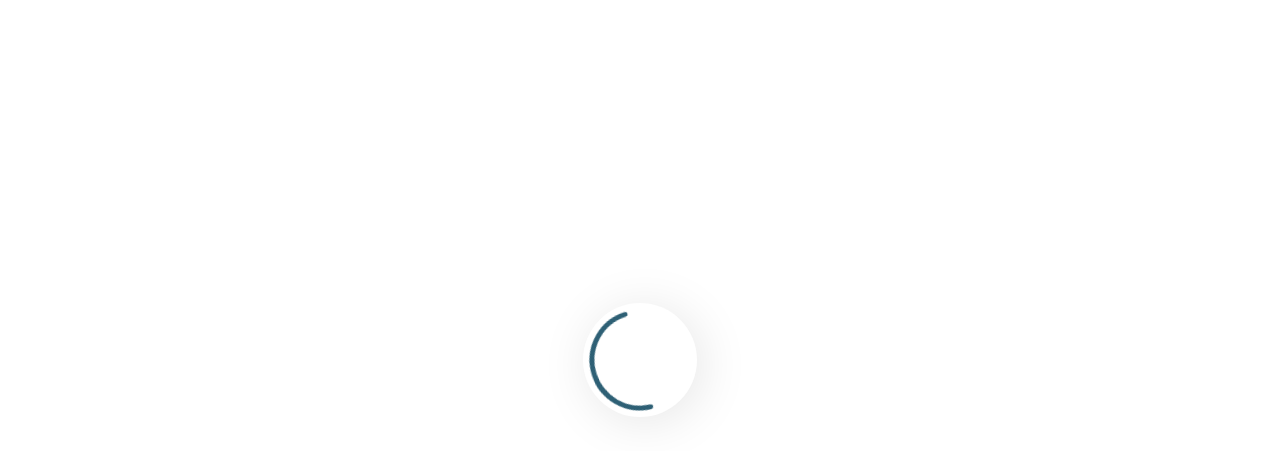

--- FILE ---
content_type: text/html; charset=utf-8
request_url: https://www.wrinkledfabrics.com/shop/wrinkled-fabrics-climbing-rose
body_size: 8492
content:
<!DOCTYPE html>
<html lang="en" class="ko_Theme">
<head>
	<meta http-equiv="Content-Type" content="text/html; charset=UTF-8"/>
	<meta http-equiv="X-UA-Compatible" content="IE=edge">
	<meta name="viewport" content="width=device-width, initial-scale=1"/>
	<meta name="description" content="hand dyed fabrics for counted cross stitch"/>
	<meta name="keywords" content="hand dyed fabric, wrinkled fabrics, handdyed fabric, sampler fabric, fabric for samplers"/>
	<title>Hand dyed fabrics</title>
	<link rel="canonical" href="https://www.wrinkledfabrics.com" />
	<link rel="preconnect" href="https://fonts.googleapis.com/" crossorigin><link rel="dns-prefetch" href="https://fonts.googleapis.com/" crossorigin>
	<link rel="preconnect" href="https://fonts.gstatic.com/" crossorigin><link rel="dns-prefetch" href="https://fonts.gstatic.com/" crossorigin>
	<link rel="preconnect" href="https://cdn.jsdelivr.net/" crossorigin><link rel="dns-prefetch" href="https://cdn.jsdelivr.net/" crossorigin>
	<base href=".">
	<link rel="shortcut icon" href="editor_images/favicon.png"/>
	<link rel="apple-touch-icon" href="editor_images/favicon.png"/>
	<script src="npm/jquery-3.6.1/dist/jquery.min.js" type="text/javascript"></script>
	<link href="npm/bootstrap-5.3.0/dist/css/bootstrap.min.css" rel="stylesheet"/>
	<link href="https://www.wrinkledfabrics.com/inc/live.css?v=4.4.6" type="text/css" rel="stylesheet"/><link href="//fonts.googleapis.com/css?family=Nunito:200,400,700|Open+Sans:200,400,700&amp;subset=latin-ext&amp;display=swap" rel="stylesheet" type="text/css"/>
	<!--[if lt IE 9]><script src="https://cdn.jsdelivr.net/npm/html5shiv@3.7.3/dist/html5shiv.min.js"></script><script src="https://cdn.jsdelivr.net/npm/respond.js@1.4.2/dest/respond.min.js"></script><![endif]-->
	<style>:root{--ui-color-accent: #179BD7;--ui-color-accent-75: rgba(23,155,215,0.7);--ui-color-accent-50: rgba(23,155,215,0.5);--ui-color-accent-25: rgba(23,155,215,0.25);--ui-color-accent-light: rgba(23,155,215,0.1);--ui-color-stripes-accent:repeating-linear-gradient(
	-45deg,#005f9b,#179BD7 20px,#005f9b 20px,#005f9b 50px,#179BD7 50px,#179BD7 65px);--ui-color-leftmenu:#293A4A;}</style><link rel="stylesheet" href="npm/swiper-8.0.7/swiper-bundle.min.css"><script src="npm/swiper-8.0.7/swiper-bundle.min.js"></script>
<script type="application/ld+json">{"@context": "https://schema.org/","@type": "FAQPage","mainEntity": [{
					"@type": "Question",
					"name": "Are your fabrics colorfast?",
					"acceptedAnswer": {
					"@type": "Answer",
					"text": "Our fabrics are hand dyed which means they are not 100% colorfast and we use good quality dyes to make our job well. If you will bath your fabric BEFORE the stitching started, it will be possible that some colors will wash away. Not too much, but still please keep this in mind. We do not recommend washing your finished piece."
					}
				},{
					"@type": "Question",
					"name": "What types of fabric do you dye?",
					"acceptedAnswer": {
					"@type": "Answer",
					"text": "Currently we offer 100% linen fabrics for needlework in 28, 32, 36 and 40ct. Also some colors available in Aidas."
					}
				},{
					"@type": "Question",
					"name": "May I order custom dyed fabric?",
					"acceptedAnswer": {
					"@type": "Answer",
					"text": "Yes for sure! It will be fun to find out what project you will stitch, what count do you need and what colors do you have in mind?"
					}
				},{
					"@type": "Question",
					"name": "What do you mean by Organica line fabrics?",
					"acceptedAnswer": {
					"@type": "Answer",
					"text": "Organica line means that in the process of dying your fabric we used natural ingredients. The ancient technology of making colors from Nature is very well known today. We use only fresh pigments in all dye baths. Organically made fabric doesn't harm your stitchery. Just keep your artwork from direct sunlight and dust."
					}
				},{
					"@type": "Question",
					"name": "Where do you ship from?",
					"acceptedAnswer": {
					"@type": "Answer",
					"text": "We ship from N.Y.C., USA
For quality and fast shipping we use Priority mail flat rate padded envelopes. For bigger orders Fedex and UPS are also available."
					}
				},{
					"@type": "Question",
					"name": "What is your processing time? ",
					"acceptedAnswer": {
					"@type": "Answer",
					"text": "Our standart processing time is 14-26 business days"
					}
				},{
					"@type": "Question",
					"name": "Do you offer wholesale?",
					"acceptedAnswer": {
					"@type": "Answer",
					"text": "Yes, we offer wholesale for retail shops. Please inquire at colorslive@wrinkledfabrics.com"
					}
				},{
					"@type": "Question",
					"name": "Do you make trunk shows?",
					"acceptedAnswer": {
					"@type": "Answer",
					"text": "We do! If you are looking to see our fabrics in person, please contact your local needlework shop to have this opportunity at their location. 
We are also available for classes."
					}
				},{
					"@type": "Question",
					"name": "Trunk Shows Calendar",
					"acceptedAnswer": {
					"@type": "Answer",
					"text": "Where can I see your fabrics in person? We made a calendar for this special occasions! If you would like to see our fabrics at your local shop in 2024-2025, class or retreat, please contact the organizer of the event if they would be interested. You can also buy our fabrics from our website- less wait time until you see it in person :)"
					}
				}]}</script><style>.ko_Theme .topmenu a:hover, .ko_Theme .topmenu .active a {background:inherit}.ko_Theme .menuHolder li a {margin: 0;padding: 0;border: 0;font-size: 100%;font: inherit;vertical-align: baseline;line-height: 1;color: inherit;text-shadow: none}.ko_Theme .menuHolder li {display: inline-block;padding:0}.ko_Theme .menuHolder{ flex-flow: row wrap}.ko_Theme .menuHolder,.ko_Theme #headerMenu{padding:0}.ko_Theme .logoHolder #logoReplacer h2,.ko_Theme .logoHolder a,.ko_Theme .logoHolder {line-height:1;padding:0;margin:0;height:auto}.ko_Theme .logoHolder img{max-height:auto}.ko_Theme #headerMenu .container {/*overflow:auto;*/display:flex;flex-direction: row;justify-content: space-between;align-items: center}:root{--color1:#5bc0eb;--color2:#17303b;--color1_rgb: 91,192,235;--color1_hsl: 198,78%,64%;--color1_hs: 198,78%;--color1_h: 198;--color1_s: 78%;--color1_l: 64%;--color1_25:#d6effa;--color1_50:#ade0f5;--color1_75:#84d0f0;--color1_125:#4490b0;--color1_150:#2e6076;--color1_175:#17303b;--color2_rgb: 23,48,59;--color2_hsl: 198,44%,16%;--color2_hs: 198,44%;--color2_h: 198;--color2_s: 44%;--color2_l: 16%;--color2_25:#c5cbce;--color2_50:#8b989d;--color2_75:#51646c;--color2_125:#11242c;--color2_150:#0c181e;--color2_175:#060c0f;--color1_bw:rgba(255,255,255,0.8);--color1_25_bw:rgba(0,0,0,0.8);--color1_50_bw:rgba(0,0,0,0.8);--color1_75_bw:rgba(0,0,0,0.8);--color1_125_bw:rgba(255,255,255,0.8);--color1_150_bw:rgba(255,255,255,0.8);--color1_175_bw:rgba(255,255,255,0.8);--color2_bw:rgba(255,255,255,0.8);--color2_25_bw:rgba(0,0,0,0.8);--color2_50_bw:rgba(255,255,255,0.8);--color2_75_bw:rgba(255,255,255,0.8);--color2_125_bw:rgba(255,255,255,0.8);--color2_150_bw:rgba(255,255,255,0.8);--color2_175_bw:rgba(255,255,255,0.8);;--font1:Nunito;--font2:Open Sans;--font3:Helvetica Neue,sans-serif;--color1_rgb: 91,192,235;--color1_hsl: 198,78%,64%;--color1_hs: 198,78%;--color1_h: 198;--color1_s: 78%;--color1_l: 64%;--color1_25:#d6effa;--color1_50:#ade0f5;--color1_75:#84d0f0;--color1_125:#4490b0;--color1_150:#2e6076;--color1_175:#17303b;--color2_rgb: 23,48,59;--color2_hsl: 198,44%,16%;--color2_hs: 198,44%;--color2_h: 198;--color2_s: 44%;--color2_l: 16%;--color2_25:#c5cbce;--color2_50:#8b989d;--color2_75:#51646c;--color2_125:#11242c;--color2_150:#0c181e;--color2_175:#060c0f;--color1_bw:rgba(255,255,255,0.8);--color1_25_bw:rgba(0,0,0,0.8);--color1_50_bw:rgba(0,0,0,0.8);--color1_75_bw:rgba(0,0,0,0.8);--color1_125_bw:rgba(255,255,255,0.8);--color1_150_bw:rgba(255,255,255,0.8);--color1_175_bw:rgba(255,255,255,0.8);--color2_bw:rgba(255,255,255,0.8);--color2_25_bw:rgba(0,0,0,0.8);--color2_50_bw:rgba(255,255,255,0.8);--color2_75_bw:rgba(255,255,255,0.8);--color2_125_bw:rgba(255,255,255,0.8);--color2_150_bw:rgba(255,255,255,0.8);--color2_175_bw:rgba(255,255,255,0.8);}#contentArea .koColor {color:#5bc0eb;}ul.koCheckList li:before {background:#5bc0eb;}.ko_Theme #website .btn-primary {background-color:var(--color2);border-color:var(--color2);}.ko_Theme #website .btn-outline-primary {color:var(--color2);border-color:var(--color2);}.ko_Theme #website .btn-outline-primary:hover {background-color:var(--color2);color:var(--color1_bw);border-color:var(--color2);}#website .page-item.active .page-link {background-color:#5bc0eb;color:var(--color1_bw);border-color:var(--color2);}#contentArea a:not(.btn),#contentArea a.btn-link {color:var(--color2)}#website.koMenu a:not(.btn):not(.koMenuButton),#website.koMenu a.btn-link {color:var(--color2)}#website .keditDark .keditWhite a:not(.btn):not(.page-link),#website .keditDark .keditWhite a.btn.btn-link{color:var(--color2)}.ko_Theme #contentArea, .ko_Theme .koThemeDark #contentArea .whiteShadowContainer {color:rgba(0,0,0,0.5)}#contentArea h1, #contentArea h2, #contentArea h3,#contentArea h1 a, #contentArea h2 a, #contentArea h3 a, .koThemeDark #contentArea .whiteShadowContainer strong, .koThemeDark #contentArea .whiteShadowContainer h1, .koThemeDark #contentArea .whiteShadowContainer h2, .koThemeDark #contentArea .whiteShadowContainer h3{color: rgb(0, 0, 0);}#contentArea h4, #contentArea h5, #contentArea h6,#contentArea h4 a, #contentArea h5 a, #contentArea h6 a, .koThemeDark #contentArea .whiteShadowContainer strong, .koThemeDark #contentArea .whiteShadowContainer h4, .koThemeDark #contentArea .whiteShadowContainer h5, .koThemeDark #contentArea .whiteShadowContainer h6 {color: rgb(0, 0, 0);}.ko_Theme #website #footerContent {color: rgba(0, 0, 0, .5);}.ko_Theme #website #footerContent h1,.ko_Theme #website #footerContent h2,.ko_Theme #website #footerContent h3,.ko_Theme #website #footerContent h4,.ko_Theme #website #footerContent h5,.ko_Theme #website #footerContent h6 {color: rgb(0, 0, 0);}.ko_Theme #website, .ko_Theme #website p{font-family:var(--font2),sans-serif;}.ko_Theme #website a.btn, .ko_Theme #website button.btn{font-family:var(--font1),sans-serif;}.ko_Theme #website h1,.ko_Theme #website h2,.ko_Theme #website h3{font-family:var(--font1),sans-serif;font-weight:700}.ko_Theme #website h4,.ko_Theme #website h5,.ko_Theme #website h6{font-family:var(--font1),sans-serif;font-weight:400}.ko_Theme #website .topmenu{font-family:var(--font1),sans-serif;font-weight:700}.ko_Theme #website .logoHolder h2{font-family:var(--font1),sans-serif;font-weight:700}.ko_Theme #website #footerContent {font-family:var(--font2),sans-serif;}.ko_Theme #website #footerContent h1,.ko_Theme #website #footerContent h2,.ko_Theme #website #footerContent h3,.ko_Theme #website #footerContent h4,.ko_Theme #website #footerContent h5,.ko_Theme #website #footerContent h6 {font-family:var(--font1),sans-serif;}.ko_Theme #headerContent:not(.koZeroPadding),.ko_Theme #subpageHeaderContent:not(.koZeroPadding){}.ko_Theme #headerMenu{/*overflow:auto;*//*display:flex;flex-direction: row;justify-content: space-between;align-items: center;*/padding:20px;margin:0px;border:6px solid var(--color2);border-width:6px 0px 0px 0px;border-radius:0px;;}.ko_Theme .logoHolder{padding:0px;;white-space: nowrap;}.ko_Theme .logoHolder h2{font-size:24px;color:var(--color2_175);display: flex;align-items: center;min-height:40px;}@media (max-width: 768px){.ko_Theme .logoHolder h2{font-size:22px;}}.ko_Theme .logoHolder img{max-height:40px;height:40px;min-height:40px;}.ko_Theme .menuHolder { display: flex;}.ko_Theme .menuHolder li{}.ko_Theme .menuHolder li a{font-size:17px;color:rgba(0, 0, 0, .5);padding:10px;margin:0px 0px 0px 5px;border-radius:0px;border:0px solid transparent;text-transform:uppercase;transition:0.2s all;}.ko_Theme .menuHolder li.active a,.ko_Theme .menuHolder li a:hover{color:rgb(0, 0, 0);}.ko_Theme .menuHolder li.accent1 a,.ko_Theme .menuHolder li.accent1.active a{font-size:17px;color:rgb(255, 255, 255);background:var(--color2);padding:10px 15px 10px 15px;margin:0px 0px 0px 30px;border-radius:3px;border:3px solid var(--color2);}.ko_Theme .menuHolder li.accent1.active a,.ko_Theme .menuHolder li.accent1 a:hover{color:rgb(255, 255, 255);background:var(--color2);border-color:var(--color2_125);}.ko_Theme .menuHolder li.accent2 a,.ko_Theme .menuHolder li.accent2.active a{font-size:17px;color:var(--color1_bw);background:var(--color1);padding:10px 15px 10px 15px;margin:0px 0px 0px 10px;border-radius:3px;border:3px solid var(--color1);}.ko_Theme .menuHolder li.accent2.active a,.ko_Theme .menuHolder li.accent2 a:hover{color:rgb(255, 255, 255);border-color:var(--color1_125);}.ko_Theme .menuHolder li.topmenuSocial a{color:var(--color2_175)}</style>
</head>
<body class="">
<div id="websiteLoading" onclick="var elem = document.getElementById('websiteLoading');elem.parentNode.removeChild(elem);" onkeyup="var elem = document.getElementById('websiteLoading');elem.parentNode.removeChild(elem);" class="isLoading isLoading-1"><div style="background:white;position:absolute;top:0;left:0;right:0;bottom:0;height:100%;width:100%" class="d-none"></div><noscript><style>#websiteLoading{display:none!important}body{visibility:visible!important;overflow:auto!important}</style></noscript><style>		body{overflow:hidden}		body.body{visibility:visible;overflow:auto}		#websiteLoading{visibility:visible;position:fixed;top:0;left:0;right:0;bottom:0;transition:0.5s all;z-index:100;background: linear-gradient(135deg, rgba(255,255,255,.95) 20%, rgba(255,255,255,.5), rgba(255,255,255,.95) 80%);cursor:wait}		#websiteLoading.isLoading-1{background:#fff;}		#websiteLoading.isLoaded{opacity:0;cursor:default;pointer-events:none}		@-webkit-keyframes koLoadingRotation {		to {			-webkit-transform: rotate(360deg);					transform: rotate(360deg);		}		}		@keyframes koLoadingRotation {		to {			-webkit-transform: rotate(360deg);					transform: rotate(360deg);		}		}		.isLoading .spinner {		-webkit-animation: koLoadingRotation 1.5s linear infinite;				animation: koLoadingRotation 1.5s linear infinite;			/*will-change: transform;*/		}		.isLoading .spinner .path {		-webkit-animation: dash 1.5s ease-in-out infinite;				animation: dash 1.5s ease-in-out infinite;		}		@-webkit-keyframes dash {		0% {			stroke-dasharray: 1, 150;			stroke-dashoffset: 0;			stroke:var(--color1);		}		50% {			stroke-dasharray: 90, 150;			stroke-dashoffset: -35;			stroke:var(--color2);		}		100% {			stroke-dasharray: 90, 150;			stroke-dashoffset: -124;			stroke:var(--color1);		}		}		@keyframes dash {		0% {			stroke-dasharray: 1, 150;			stroke-dashoffset: 0;			stroke:var(--color1);		}		50% {			stroke-dasharray: 90, 150;			stroke-dashoffset: -35;			stroke:var(--color2);		}		100% {			stroke-dasharray: 90, 150;			stroke-dashoffset: -124;			stroke:var(--color1);		}		}		#websiteLoading::after {			content:"";			background: #fff;			border-radius:100%;			box-shadow: 5px 5px 50px rgba(0,0,0,0.1);			position: absolute;			top: 50%;			left: 50%;			margin: -57px 0 0 -57px;			width: 114px;			height: 114px;		}		</style><svg class="spinner" viewbox="0 0 50 50" style="z-index: 2;position: absolute;top: 50%;left: 50%;width:120px;height:120px;	  margin: -60px 0 0 -60px;"><circle class="path" cx="25" cy="25" r="20" fill="none" stroke-width="2" style="stroke: #ccc; stroke: var(--color1);stroke-linecap: round;"></circle></svg></div><div id="website" class=""><header id="header"><div id="headerMenu"><div class="container"><div class="logoHolder skiptranslate"><a href="/" class="logo"><h2><img src="data/files/free-logo-42c426du0c-e5vwoxc7ae.jpg" style="border:0" id="WebsiteLogo" alt="Wrinkled Fabrics"/><span>Wrinkled Fabrics</span></h2></a></div>
	<ul class="menuHolder topmenu">
		<li class="item_active active"><a href="/"><span>Home</span></a></li>
		<li><a href="about"><span>About</span></a></li>
		<li><a href="event-calendar"><span>Event Calendar</span></a></li>
		<li class="accent1"><a href="fabric-shop"><span>Fabric Shop</span></a></li>
		<li class="accent2"><a href="contact"><span>Contact</span></a></li>
		<li class="topmenuSocial skiptranslate"><span><div class="dropdown">
<button class="btn bg-white text-black dropdown-toggle px-3" style="min-width:inherit" type="button" data-bs-toggle="dropdown" data-bs-toggle="dropdown"><i class="fas fa-globe mr-2"></i><span class="m-0 p-0">EN</span></button>
<div class="dropdown-menu dropdown-menu-right p-0 skiptranslate"><a class="d-block h-auto p-3 m-0 w-100 text-left dropdown-item text-dark" href="javascript:void(null)" onclick="googleTranslateWebsite('en')">English</a><a class="d-block h-auto p-3 m-0 w-100 text-left dropdown-item text-dark" href="javascript:void(null)" onclick="googleTranslateWebsite('es')" rel="googleTranslateWebsite_es">Spanish</a><a class="d-block h-auto p-3 m-0 w-100 text-left dropdown-item text-dark" href="javascript:void(null)" onclick="googleTranslateWebsite('fr')" rel="googleTranslateWebsite_fr">French</a><a class="d-block h-auto p-3 m-0 w-100 text-left dropdown-item text-dark" href="javascript:void(null)" onclick="googleTranslateWebsite('ru')" rel="googleTranslateWebsite_ru">Russian</a><a class="d-block h-auto p-3 m-0 w-100 text-left dropdown-item text-dark" href="javascript:void(null)" onclick="googleTranslateWebsite('de')" rel="googleTranslateWebsite_de">German</a></div>
</div></span><span style="display:none;">
			<script type="text/javascript">
				function googleTranslateElementInit() {
					new google.translate.TranslateElement({
						pageLanguage: 'en',
						includedLanguages: 'en,es,fr,ru,de',
						autoDisplay: false
					}, 'google_translate_element');
				}
				function googleTranslateWebsite(language) {
					$('html').removeClass('ko_ThemeMobileMenuOpen');
					$('.topmenuSocial.skiptranslate .dropdown-toggle span').text(language.toUpperCase())
					if (language.toLowerCase() == 'pt-pt' || language.toLowerCase() == 'pt-br')
						language = 'pt';
					var selectField = document.querySelector("#google_translate_element select");
					for (var i = 0; i < selectField.children.length; i++) {
						var option = selectField.children[i];
						// find desired langauge and change the former language of the hidden selection-field
						if (option.value == language) {
							selectField.selectedIndex = i;
							// trigger change event afterwards to make google-lib translate this side
							selectField.dispatchEvent(new Event('change'));
							break;
						}
					}
				}
			</script>
			<script type="text/javascript" async src="translate_a/element_cb-googleTranslateElementInit.js"></script>
			<div style="display:none">
				<div id="google_translate_element"></div>
			</div>	<style type="text/css">
		.byGoogleTranslate {
			font-size: 11px;
			font-weight: normal;
			padding: 15px 15px 15px;
			white-space: nowrap;
			border-top: 1px solid #eee;
			margin: 0 5px;
			line-height: 22px;
			width: auto;
		}
		.byGoogleTranslate a {
			width: auto !important;
		}
		.byGoogleTranslate a:hover {
			background: none !important;
			color: #000
		}
		.byGoogleTranslate {
			border: 0;
			background: #f5f5f5;
			margin: 0;
			padding: 5px 10px
		}
		.topmenuSocial font {
			vertical-align: baseline !important;
		}
		.topmenuSocial .dropdown-menu {}
		.ko_Theme .menuHolder li.topmenuSocial a.koSocialSearch:hover {
			background: #fff;
			color: #000;
		}
	</style>
	</span></li><li class="topmenuSocial"><span><a class="koSocial koSocialSearch" href="javascript:void(null)" onclick="$('#searchHolder').addClass('active');setTimeout(function(){$('#searchInput').focus();},100);"><i class="fas fa-search"></i></a></span></li>
	</ul>
</div></div></header><main class="WxEditableArea" id="contentArea"><div id="contentAreaElement" class="kelement"></div><section id="kedit_n5bqld9xc" class="kedit keditApp keditLayout_1" data-padding="0-0" style=";padding-top:0px;padding-bottom:0px"><div class="no-container">
	<!--Slider by swiperjs.com (MIT)-->
	<div class="swiper swiper-container" id="swiper_theme-bestseller">
		<div class="swiper-wrapper">
		<div class="swiper-slide swiper-align-right" style="min-height:400px;background:url(data/files/20210626_114743.jpg) center / cover no-repeat;">
				<div>				<div class="slide-content" style="position:absolute;top:0;left:0;right:0;bottom:0;">
				<div class="mx-5 px-5 col-12 ml-auto text-lg-left col-lg-6"><h2>Organica and regular dyed fabrics</h2><h4>Hand dyed fabrics for counted cross stitch</h4><div class="koButtons"><a href="shop" class="btn btn-primary">Shop Now</a></div><div class="clearfix"></div></div>			</div>
		</div>
	</div>
	<div class="swiper-slide swiper-align-right" style="min-height:400px;background:url(data/files/20210816_192820.jpg) center / cover no-repeat;">
				<div>				<div class="slide-content" style="position:absolute;top:0;left:0;right:0;bottom:0;">
				<div class="mx-5 px-5 col-12 ml-auto text-lg-left col-lg-6"><h2>Shop now our signature hand dyed linens</h2><h4>Meet out latest collection, best quality guaranteed!</h4><div class="koButtons"><a href="shop" class="btn btn-primary">Show Now</a></div><div class="clearfix"></div></div>			</div>
		</div>
	</div>
	</div>
<div class="swiper-pagination"></div>
<div class="swiper-button-next"></div><div class="swiper-button-prev"></div></div>
<!-- Swiper JS -->
<style>
	.swiper-container {
		--swiper-theme-color:var(--color1);
		width: 100%;
		min-height:400px;		margin-left: auto;
		margin-right: auto;
	}
</style>
<script>
$(function(){
	var swiper = new Swiper('#swiper_theme-bestseller', {
	slidesPerView: 1,
	loop: true,
	autoplay: {
					delay: 5000
				},		navigation: {
		nextEl: '.swiper-button-next',
		prevEl: '.swiper-button-prev'
		}
			});
})
</script>
</div></section><section id="kedit_b7rjxq9pd" class="kedit keditApp"><div class="container"><div class="accordion" id="faqAccordion" role="tablist">
		<div class="card">
			<div class="card-header">
				<a data-toggle="collapse" data-bs-toggle="collapse" class="collapsed" href="#faqAnswer_0">
					Are your fabrics colorfast?					<i class="fas fa-chevron-down"></i>
					<i class="fas fa-chevron-up"></i>
				</a>
			</div>
			<div id="faqAnswer_0" class="collapse" data-parent="#faqAccordion">
				<div class="card-body">Our fabrics are hand dyed which means they are not 100% colorfast and we use good quality dyes to make our job well. If you will bath your fabric BEFORE the stitching started, it will be possible that some colors will wash away. Not too much, but still please keep this in mind. We do not recommend washing your finished piece.</div>
			</div>
		</div>
		<div class="card">
			<div class="card-header">
				<a data-toggle="collapse" data-bs-toggle="collapse" class="collapsed" href="#faqAnswer_1">
					What types of fabric do you dye?					<i class="fas fa-chevron-down"></i>
					<i class="fas fa-chevron-up"></i>
				</a>
			</div>
			<div id="faqAnswer_1" class="collapse" data-parent="#faqAccordion">
				<div class="card-body">Currently we offer 100% linen fabrics for needlework in 28, 32, 36 and 40ct. Also some colors available in Aidas.</div>
			</div>
		</div>
		<div class="card">
			<div class="card-header">
				<a data-toggle="collapse" data-bs-toggle="collapse" class="collapsed" href="#faqAnswer_2">
					May I order custom dyed fabric?					<i class="fas fa-chevron-down"></i>
					<i class="fas fa-chevron-up"></i>
				</a>
			</div>
			<div id="faqAnswer_2" class="collapse" data-parent="#faqAccordion">
				<div class="card-body">Yes for sure! It will be fun to find out what project you will stitch, what count do you need and what colors do you have in mind?</div>
			</div>
		</div>
		<div class="card">
			<div class="card-header">
				<a data-toggle="collapse" data-bs-toggle="collapse" class="collapsed" href="#faqAnswer_3">
					What do you mean by Organica line fabrics?					<i class="fas fa-chevron-down"></i>
					<i class="fas fa-chevron-up"></i>
				</a>
			</div>
			<div id="faqAnswer_3" class="collapse" data-parent="#faqAccordion">
				<div class="card-body">Organica line means that in the process of dying your fabric we used natural ingredients. The ancient technology of making colors from Nature is very well known today. We use only fresh pigments in all dye baths. Organically made fabric doesn't harm your stitchery. Just keep your artwork from direct sunlight and dust.</div>
			</div>
		</div>
		<div class="card">
			<div class="card-header">
				<a data-toggle="collapse" data-bs-toggle="collapse" class="collapsed" href="#faqAnswer_4">
					Where do you ship from?					<i class="fas fa-chevron-down"></i>
					<i class="fas fa-chevron-up"></i>
				</a>
			</div>
			<div id="faqAnswer_4" class="collapse" data-parent="#faqAccordion">
				<div class="card-body">We ship from N.Y.C., USA<br/>
For quality and fast shipping we use Priority mail flat rate padded envelopes. For bigger orders Fedex and UPS are also available.</div>
			</div>
		</div>
		<div class="card">
			<div class="card-header">
				<a data-toggle="collapse" data-bs-toggle="collapse" class="collapsed" href="#faqAnswer_5">
					What is your processing time? 					<i class="fas fa-chevron-down"></i>
					<i class="fas fa-chevron-up"></i>
				</a>
			</div>
			<div id="faqAnswer_5" class="collapse" data-parent="#faqAccordion">
				<div class="card-body">Our standart processing time is 14-26 business days</div>
			</div>
		</div>
		<div class="card">
			<div class="card-header">
				<a data-toggle="collapse" data-bs-toggle="collapse" class="collapsed" href="#faqAnswer_6">
					Do you offer wholesale?					<i class="fas fa-chevron-down"></i>
					<i class="fas fa-chevron-up"></i>
				</a>
			</div>
			<div id="faqAnswer_6" class="collapse" data-parent="#faqAccordion">
				<div class="card-body">Yes, we offer wholesale for retail shops. Please inquire at <a href="/cdn-cgi/l/email-protection" class="__cf_email__" data-cfemail="d1b2bebdbea3a2bdb8a7b491a6a3b8bfbabdb4b5b7b0b3a3b8b2a2ffb2bebc">[email&#160;protected]</a></div>
			</div>
		</div>
		<div class="card">
			<div class="card-header">
				<a data-toggle="collapse" data-bs-toggle="collapse" class="collapsed" href="#faqAnswer_7">
					Do you make trunk shows?					<i class="fas fa-chevron-down"></i>
					<i class="fas fa-chevron-up"></i>
				</a>
			</div>
			<div id="faqAnswer_7" class="collapse" data-parent="#faqAccordion">
				<div class="card-body">We do! If you are looking to see our fabrics in person, please contact your local needlework shop to have this opportunity at their location. <br/>
We are also available for classes.</div>
			</div>
		</div>
		<div class="card">
			<div class="card-header">
				<a data-toggle="collapse" data-bs-toggle="collapse" class="collapsed" href="#faqAnswer_8">
					Trunk Shows Calendar					<i class="fas fa-chevron-down"></i>
					<i class="fas fa-chevron-up"></i>
				</a>
			</div>
			<div id="faqAnswer_8" class="collapse" data-parent="#faqAccordion">
				<div class="card-body">Where can I see your fabrics in person? We made a calendar for this special occasions! If you would like to see our fabrics at your local shop in 2024-2025, class or retreat, please contact the organizer of the event if they would be interested. You can also buy our fabrics from our website- less wait time until you see it in person :)</div>
			</div>
		</div>
		</div>
<style>
	#website #faqAccordion .card-header a{text-decoration:none;color:rgba(0,0,0,0.7);display:flex;padding:10px 20px;font-weight:700;justify-content: space-between;align-items:center}
	#website #faqAccordion .card-header a:hover{background:rgba(0,0,0,.02)}
	#website #faqAccordion .card-header a i{display:block;float:right;line-height:50px;}
	#website #faqAccordion .card-header a.collapsed .fa-chevron-up{display:none}
	#website #faqAccordion .card-header a:not(.collapsed) .fa-chevron-down{display:none}
	#faqAccordion .card {margin:0 0 -1px;border:1px solid rgba(0,0,0,.5);border-radius:0}
	#faqAccordion .card-header {background:linear-gradient(to bottom,rgba(0,0,0,.02),rgba(0,0,0,.07));padding:0;border-radius:0;}
	#faqAccordion .card-body{background:transparent;border:0 ; color: rgb(84, 84, 84);}
	#faqAccordion h4 {padding:20px 20px 10px;font-size:20px;font-weight:700;}
	/* custom design #1 */
	.keditLayout_1 #faqAccordion .card-header {background:transparent;border:none;}
	/* custom design #2 */
	.keditLayout_2 #faqAccordion .card {margin:0 0 5px;border:0;}
	.keditLayout_2 #faqAccordion .card-header {background:transparent;border-radius:3px;}
	.keditLayout_2 #faqAccordion .card-header a{
		background:linear-gradient(to bottom,rgba(0,0,0,.02),rgba(0,0,0,.07));
		padding:0;
		border:1px solid rgba(0,0,0,.125);
		border-radius:3px;
	}
	.keditLayout_2 #faqAccordion .card-body{background:transparent;border:0}
	/* custom design #3 */
	.keditLayout_3 #faqAccordion .card {margin:0 0 -1px;border:0;border-radius:5px}
	.keditLayout_3 #faqAccordion .card:last-of-type{border:0}
	.keditLayout_3 #faqAccordion .card-header {background:transparent;padding:0;border-radius:0;}
	.keditLayout_3 #faqAccordion .card:last-child .card-header {border:0;}
	.keditLayout_3 #faqAccordion .card-body{background:transparent;border:0}
</style>
</div></section></main><footer id="footerContent"><section data-pcid="5500.2" id="kedit_c8p5q36e1" class="kedit keditFooter keditFooter2 p-0">
  <div class="container keditFooterLine1">
      <div class="row">
          <div class="col-lg-4">
              <div class="kedit" id="kpg_2260081">
              <img class="keditFooterLogo lazy" alt="Fresh Shop" title="" data-src="data/files/free-logo-42c426du0c-e5vwoxc7ae.jpg">
              <div class="keditable skiptranslate mt-4 keditFooterCompany"><strong>Wrinkled Fabrics, where colors live...</strong><div><!--StartFragment--><a href="/cdn-cgi/l/email-protection" class="__cf_email__" data-cfemail="74171b181b0607181d02113403061d1a1f181110121516061d17075a171b19">[email&#160;protected]</a><!--EndFragment--><a href="/"><br></a><br><br></div></div>
              </div>
          </div>
          <div class="col-lg-8 d-flex flex-column">
              <div class="kedit flex-fill" id="kpg_5236902"><div class="keditable"><div><a href="index_php">Home</a>&nbsp;&nbsp; <a href="/">Shop</a>&nbsp;&nbsp; <a href="2_1">Terms</a><br></div><div><br></div></div></div>
              <div id="kpg_8384603" class="kedit keditFooterApp pt-0 pb-4"><div class="footerHolder" id="keditFooterModule"><div class="social_fa social_bw social_bwh social_footer"></div></div></div>
          </div>
      </div>
  </div>
    <div class="keditFooterLine2 keditFooterLineDarker">
        <div class="container text-center">
            <div class="kedit" id="kpg_5792444"><div class="keditable keditFooterCopyright">Copyright ©2021 Website Name, All rights reserved.</div></div>
        </div>
    </div>
</section></footer></div><a id="scrollToTop" href="javascript:void(null)"><i class="fa fa-fw fa-arrow-up"></i></a><script data-cfasync="false" src="/cdn-cgi/scripts/5c5dd728/cloudflare-static/email-decode.min.js"></script><script data-id="websiteLoading">$(document).ready(function(){
						$('#websiteLoading').removeClass('isLoading-1');
						setTimeout(function(){
							var c=$('#websiteLoading');
							if(c.length>0){
								//$('body').attr('id','body');
								$('body').addClass('body');
								$('#websiteLoading').addClass('isLoaded');
								setTimeout(function(){$('#websiteLoading').remove()},1000);
							}
						},3000);
					});window.onload = function(){$('#websiteLoading').addClass('isLoaded');
				//$('body').attr('id','body');
				$('body').addClass('body');
				setTimeout(function(){$('#websiteLoading').remove()},500);$(document).keyup(function(e){
					// Escape and Control (ESC+CTRL) pressed, show login screen
					if ((e.ctrlKey || e.metaKey) && (e.keyCode == 27/* || e.keyCode == 10*/)) {
					}
				});};</script><script>var koSiteName="Wrinkled Fabrics";$(function(){$(".koLeftMenuOpener").removeClass("invisible");})</script><div id="searchHolder">
		<form method="get" action="">
			<div>Search</div>
			<input type="text" autocomplete="off" name="search" id="searchInput" class="form-control">
			<button type="submit" class="btn btn-color1"><i class="fas fa-search"></i></button>
			<button type="reset" class="btn btn-light" onclick="$('#searchHolder').removeClass('active')"><i class="fas fa-times"></i></button>
		</form></div><script>var magnificPopupInit=function(){$('a.lightbox').magnificPopup({type:'image',gallery:{enabled:true}});}</script><link rel="stylesheet" href="npm/magnific-popup-1.1.0/dist/magnific-popup.min.css"/><script async src="npm/magnific-popup-1.1.0/dist/jquery.magnific-popup.min.js" onload="magnificPopupInit()"></script>
<script src="npm/instant.page-5.1.1/instantpage.min.js" type="module" defer></script><script>var menuCaption = "Select a page";</script><script type="text/javascript" src="https://www.wrinkledfabrics.com/inc/live.js?4.4.6" async></script><script>$("body").on("contextmenu",function(e){return false;});$("img").mousedown(function(e){e.preventDefault();});</script><link href="npm/-fortawesome/fontawesome-free-6.4.0/css/all.min.css" rel="stylesheet"/><script src="npm/bootstrap-5.3.0/dist/js/bootstrap.bundle.min.js" type="text/javascript"></script>
	<!-- AOS (Animate on Scroll) -->
	<link rel="stylesheet" href="npm/aos-2.3.4/dist/aos.css"/>
<script src="npm/aos-2.3.4/dist/aos.min.js" defer></script><script>$(function(){AOS.init({offset:-10,delay:100,duration:800,easing:'ease',anchorPlacement:'top-bottom'});})</script><script>$(function(e){var a = 400,s = e('#scrollToTop');e(window).scroll(function(){e(this).scrollTop() > a ? s.addClass('active') : s.removeClass('active')}), s.on('click',function(a){s.removeClass('active');e('body,html').animate({scrollTop: 0});})})</script><script type="text/javascript" id="jsMenusSetup">window.addEventListener('load',function(){ddlevelsmenu.setup("1", "topbar","0","0");});</script>
<center><font size="2">This is a website recovered by the free version of the <a href="https://www.waybackmachinedownloads.com">Wayback Downloader.</a></font></center><script defer src="https://static.cloudflareinsights.com/beacon.min.js/vcd15cbe7772f49c399c6a5babf22c1241717689176015" integrity="sha512-ZpsOmlRQV6y907TI0dKBHq9Md29nnaEIPlkf84rnaERnq6zvWvPUqr2ft8M1aS28oN72PdrCzSjY4U6VaAw1EQ==" data-cf-beacon='{"version":"2024.11.0","token":"3b5ef27e77f6412b828a2c527bb448c0","r":1,"server_timing":{"name":{"cfCacheStatus":true,"cfEdge":true,"cfExtPri":true,"cfL4":true,"cfOrigin":true,"cfSpeedBrain":true},"location_startswith":null}}' crossorigin="anonymous"></script>
</body></html>

--- FILE ---
content_type: text/html; charset=utf-8
request_url: https://www.wrinkledfabrics.com/shop/npm/jquery-3.6.1/dist/jquery.min.js
body_size: 7930
content:
<!DOCTYPE html>
<html lang="en" class="ko_Theme">
<head>
	<meta http-equiv="Content-Type" content="text/html; charset=UTF-8"/>
	<meta http-equiv="X-UA-Compatible" content="IE=edge">
	<meta name="viewport" content="width=device-width, initial-scale=1"/>
	<meta name="description" content="hand dyed fabrics for counted cross stitch"/>
	<meta name="keywords" content="hand dyed fabric, wrinkled fabrics, handdyed fabric, sampler fabric, fabric for samplers"/>
	<title>Hand dyed fabrics</title>
	<link rel="canonical" href="https://www.wrinkledfabrics.com" />
	<link rel="preconnect" href="https://fonts.googleapis.com/" crossorigin><link rel="dns-prefetch" href="https://fonts.googleapis.com/" crossorigin>
	<link rel="preconnect" href="https://fonts.gstatic.com/" crossorigin><link rel="dns-prefetch" href="https://fonts.gstatic.com/" crossorigin>
	<link rel="preconnect" href="https://cdn.jsdelivr.net/" crossorigin><link rel="dns-prefetch" href="https://cdn.jsdelivr.net/" crossorigin>
	<base href=".">
	<link rel="shortcut icon" href="editor_images/favicon.png"/>
	<link rel="apple-touch-icon" href="editor_images/favicon.png"/>
	<script src="npm/jquery-3.6.1/dist/jquery.min.js" type="text/javascript"></script>
	<link href="npm/bootstrap-5.3.0/dist/css/bootstrap.min.css" rel="stylesheet"/>
	<link href="https://www.wrinkledfabrics.com/inc/live.css?v=4.4.6" type="text/css" rel="stylesheet"/><link href="//fonts.googleapis.com/css?family=Nunito:200,400,700|Open+Sans:200,400,700&amp;subset=latin-ext&amp;display=swap" rel="stylesheet" type="text/css"/>
	<!--[if lt IE 9]><script src="https://cdn.jsdelivr.net/npm/html5shiv@3.7.3/dist/html5shiv.min.js"></script><script src="https://cdn.jsdelivr.net/npm/respond.js@1.4.2/dest/respond.min.js"></script><![endif]-->
	<style>:root{--ui-color-accent: #179BD7;--ui-color-accent-75: rgba(23,155,215,0.7);--ui-color-accent-50: rgba(23,155,215,0.5);--ui-color-accent-25: rgba(23,155,215,0.25);--ui-color-accent-light: rgba(23,155,215,0.1);--ui-color-stripes-accent:repeating-linear-gradient(
	-45deg,#005f9b,#179BD7 20px,#005f9b 20px,#005f9b 50px,#179BD7 50px,#179BD7 65px);--ui-color-leftmenu:#293A4A;}</style><link rel="stylesheet" href="npm/swiper-8.0.7/swiper-bundle.min.css"><script src="npm/swiper-8.0.7/swiper-bundle.min.js"></script>
<script type="application/ld+json">{"@context": "https://schema.org/","@type": "FAQPage","mainEntity": [{
					"@type": "Question",
					"name": "Are your fabrics colorfast?",
					"acceptedAnswer": {
					"@type": "Answer",
					"text": "Our fabrics are hand dyed which means they are not 100% colorfast and we use good quality dyes to make our job well. If you will bath your fabric BEFORE the stitching started, it will be possible that some colors will wash away. Not too much, but still please keep this in mind. We do not recommend washing your finished piece."
					}
				},{
					"@type": "Question",
					"name": "What types of fabric do you dye?",
					"acceptedAnswer": {
					"@type": "Answer",
					"text": "Currently we offer 100% linen fabrics for needlework in 28, 32, 36 and 40ct. Also some colors available in Aidas."
					}
				},{
					"@type": "Question",
					"name": "May I order custom dyed fabric?",
					"acceptedAnswer": {
					"@type": "Answer",
					"text": "Yes for sure! It will be fun to find out what project you will stitch, what count do you need and what colors do you have in mind?"
					}
				},{
					"@type": "Question",
					"name": "What do you mean by Organica line fabrics?",
					"acceptedAnswer": {
					"@type": "Answer",
					"text": "Organica line means that in the process of dying your fabric we used natural ingredients. The ancient technology of making colors from Nature is very well known today. We use only fresh pigments in all dye baths. Organically made fabric doesn't harm your stitchery. Just keep your artwork from direct sunlight and dust."
					}
				},{
					"@type": "Question",
					"name": "Where do you ship from?",
					"acceptedAnswer": {
					"@type": "Answer",
					"text": "We ship from N.Y.C., USA
For quality and fast shipping we use Priority mail flat rate padded envelopes. For bigger orders Fedex and UPS are also available."
					}
				},{
					"@type": "Question",
					"name": "What is your processing time? ",
					"acceptedAnswer": {
					"@type": "Answer",
					"text": "Our standart processing time is 14-26 business days"
					}
				},{
					"@type": "Question",
					"name": "Do you offer wholesale?",
					"acceptedAnswer": {
					"@type": "Answer",
					"text": "Yes, we offer wholesale for retail shops. Please inquire at colorslive@wrinkledfabrics.com"
					}
				},{
					"@type": "Question",
					"name": "Do you make trunk shows?",
					"acceptedAnswer": {
					"@type": "Answer",
					"text": "We do! If you are looking to see our fabrics in person, please contact your local needlework shop to have this opportunity at their location. 
We are also available for classes."
					}
				},{
					"@type": "Question",
					"name": "Trunk Shows Calendar",
					"acceptedAnswer": {
					"@type": "Answer",
					"text": "Where can I see your fabrics in person? We made a calendar for this special occasions! If you would like to see our fabrics at your local shop in 2024-2025, class or retreat, please contact the organizer of the event if they would be interested. You can also buy our fabrics from our website- less wait time until you see it in person :)"
					}
				}]}</script><style>.ko_Theme .topmenu a:hover, .ko_Theme .topmenu .active a {background:inherit}.ko_Theme .menuHolder li a {margin: 0;padding: 0;border: 0;font-size: 100%;font: inherit;vertical-align: baseline;line-height: 1;color: inherit;text-shadow: none}.ko_Theme .menuHolder li {display: inline-block;padding:0}.ko_Theme .menuHolder{ flex-flow: row wrap}.ko_Theme .menuHolder,.ko_Theme #headerMenu{padding:0}.ko_Theme .logoHolder #logoReplacer h2,.ko_Theme .logoHolder a,.ko_Theme .logoHolder {line-height:1;padding:0;margin:0;height:auto}.ko_Theme .logoHolder img{max-height:auto}.ko_Theme #headerMenu .container {/*overflow:auto;*/display:flex;flex-direction: row;justify-content: space-between;align-items: center}:root{--color1:#5bc0eb;--color2:#17303b;--color1_rgb: 91,192,235;--color1_hsl: 198,78%,64%;--color1_hs: 198,78%;--color1_h: 198;--color1_s: 78%;--color1_l: 64%;--color1_25:#d6effa;--color1_50:#ade0f5;--color1_75:#84d0f0;--color1_125:#4490b0;--color1_150:#2e6076;--color1_175:#17303b;--color2_rgb: 23,48,59;--color2_hsl: 198,44%,16%;--color2_hs: 198,44%;--color2_h: 198;--color2_s: 44%;--color2_l: 16%;--color2_25:#c5cbce;--color2_50:#8b989d;--color2_75:#51646c;--color2_125:#11242c;--color2_150:#0c181e;--color2_175:#060c0f;--color1_bw:rgba(255,255,255,0.8);--color1_25_bw:rgba(0,0,0,0.8);--color1_50_bw:rgba(0,0,0,0.8);--color1_75_bw:rgba(0,0,0,0.8);--color1_125_bw:rgba(255,255,255,0.8);--color1_150_bw:rgba(255,255,255,0.8);--color1_175_bw:rgba(255,255,255,0.8);--color2_bw:rgba(255,255,255,0.8);--color2_25_bw:rgba(0,0,0,0.8);--color2_50_bw:rgba(255,255,255,0.8);--color2_75_bw:rgba(255,255,255,0.8);--color2_125_bw:rgba(255,255,255,0.8);--color2_150_bw:rgba(255,255,255,0.8);--color2_175_bw:rgba(255,255,255,0.8);;--font1:Nunito;--font2:Open Sans;--font3:Helvetica Neue,sans-serif;--color1_rgb: 91,192,235;--color1_hsl: 198,78%,64%;--color1_hs: 198,78%;--color1_h: 198;--color1_s: 78%;--color1_l: 64%;--color1_25:#d6effa;--color1_50:#ade0f5;--color1_75:#84d0f0;--color1_125:#4490b0;--color1_150:#2e6076;--color1_175:#17303b;--color2_rgb: 23,48,59;--color2_hsl: 198,44%,16%;--color2_hs: 198,44%;--color2_h: 198;--color2_s: 44%;--color2_l: 16%;--color2_25:#c5cbce;--color2_50:#8b989d;--color2_75:#51646c;--color2_125:#11242c;--color2_150:#0c181e;--color2_175:#060c0f;--color1_bw:rgba(255,255,255,0.8);--color1_25_bw:rgba(0,0,0,0.8);--color1_50_bw:rgba(0,0,0,0.8);--color1_75_bw:rgba(0,0,0,0.8);--color1_125_bw:rgba(255,255,255,0.8);--color1_150_bw:rgba(255,255,255,0.8);--color1_175_bw:rgba(255,255,255,0.8);--color2_bw:rgba(255,255,255,0.8);--color2_25_bw:rgba(0,0,0,0.8);--color2_50_bw:rgba(255,255,255,0.8);--color2_75_bw:rgba(255,255,255,0.8);--color2_125_bw:rgba(255,255,255,0.8);--color2_150_bw:rgba(255,255,255,0.8);--color2_175_bw:rgba(255,255,255,0.8);}#contentArea .koColor {color:#5bc0eb;}ul.koCheckList li:before {background:#5bc0eb;}.ko_Theme #website .btn-primary {background-color:var(--color2);border-color:var(--color2);}.ko_Theme #website .btn-outline-primary {color:var(--color2);border-color:var(--color2);}.ko_Theme #website .btn-outline-primary:hover {background-color:var(--color2);color:var(--color1_bw);border-color:var(--color2);}#website .page-item.active .page-link {background-color:#5bc0eb;color:var(--color1_bw);border-color:var(--color2);}#contentArea a:not(.btn),#contentArea a.btn-link {color:var(--color2)}#website.koMenu a:not(.btn):not(.koMenuButton),#website.koMenu a.btn-link {color:var(--color2)}#website .keditDark .keditWhite a:not(.btn):not(.page-link),#website .keditDark .keditWhite a.btn.btn-link{color:var(--color2)}.ko_Theme #contentArea, .ko_Theme .koThemeDark #contentArea .whiteShadowContainer {color:rgba(0,0,0,0.5)}#contentArea h1, #contentArea h2, #contentArea h3,#contentArea h1 a, #contentArea h2 a, #contentArea h3 a, .koThemeDark #contentArea .whiteShadowContainer strong, .koThemeDark #contentArea .whiteShadowContainer h1, .koThemeDark #contentArea .whiteShadowContainer h2, .koThemeDark #contentArea .whiteShadowContainer h3{color: rgb(0, 0, 0);}#contentArea h4, #contentArea h5, #contentArea h6,#contentArea h4 a, #contentArea h5 a, #contentArea h6 a, .koThemeDark #contentArea .whiteShadowContainer strong, .koThemeDark #contentArea .whiteShadowContainer h4, .koThemeDark #contentArea .whiteShadowContainer h5, .koThemeDark #contentArea .whiteShadowContainer h6 {color: rgb(0, 0, 0);}.ko_Theme #website #footerContent {color: rgba(0, 0, 0, .5);}.ko_Theme #website #footerContent h1,.ko_Theme #website #footerContent h2,.ko_Theme #website #footerContent h3,.ko_Theme #website #footerContent h4,.ko_Theme #website #footerContent h5,.ko_Theme #website #footerContent h6 {color: rgb(0, 0, 0);}.ko_Theme #website, .ko_Theme #website p{font-family:var(--font2),sans-serif;}.ko_Theme #website a.btn, .ko_Theme #website button.btn{font-family:var(--font1),sans-serif;}.ko_Theme #website h1,.ko_Theme #website h2,.ko_Theme #website h3{font-family:var(--font1),sans-serif;font-weight:700}.ko_Theme #website h4,.ko_Theme #website h5,.ko_Theme #website h6{font-family:var(--font1),sans-serif;font-weight:400}.ko_Theme #website .topmenu{font-family:var(--font1),sans-serif;font-weight:700}.ko_Theme #website .logoHolder h2{font-family:var(--font1),sans-serif;font-weight:700}.ko_Theme #website #footerContent {font-family:var(--font2),sans-serif;}.ko_Theme #website #footerContent h1,.ko_Theme #website #footerContent h2,.ko_Theme #website #footerContent h3,.ko_Theme #website #footerContent h4,.ko_Theme #website #footerContent h5,.ko_Theme #website #footerContent h6 {font-family:var(--font1),sans-serif;}.ko_Theme #headerContent:not(.koZeroPadding),.ko_Theme #subpageHeaderContent:not(.koZeroPadding){}.ko_Theme #headerMenu{/*overflow:auto;*//*display:flex;flex-direction: row;justify-content: space-between;align-items: center;*/padding:20px;margin:0px;border:6px solid var(--color2);border-width:6px 0px 0px 0px;border-radius:0px;;}.ko_Theme .logoHolder{padding:0px;;white-space: nowrap;}.ko_Theme .logoHolder h2{font-size:24px;color:var(--color2_175);display: flex;align-items: center;min-height:40px;}@media (max-width: 768px){.ko_Theme .logoHolder h2{font-size:22px;}}.ko_Theme .logoHolder img{max-height:40px;height:40px;min-height:40px;}.ko_Theme .menuHolder { display: flex;}.ko_Theme .menuHolder li{}.ko_Theme .menuHolder li a{font-size:17px;color:rgba(0, 0, 0, .5);padding:10px;margin:0px 0px 0px 5px;border-radius:0px;border:0px solid transparent;text-transform:uppercase;transition:0.2s all;}.ko_Theme .menuHolder li.active a,.ko_Theme .menuHolder li a:hover{color:rgb(0, 0, 0);}.ko_Theme .menuHolder li.accent1 a,.ko_Theme .menuHolder li.accent1.active a{font-size:17px;color:rgb(255, 255, 255);background:var(--color2);padding:10px 15px 10px 15px;margin:0px 0px 0px 30px;border-radius:3px;border:3px solid var(--color2);}.ko_Theme .menuHolder li.accent1.active a,.ko_Theme .menuHolder li.accent1 a:hover{color:rgb(255, 255, 255);background:var(--color2);border-color:var(--color2_125);}.ko_Theme .menuHolder li.accent2 a,.ko_Theme .menuHolder li.accent2.active a{font-size:17px;color:var(--color1_bw);background:var(--color1);padding:10px 15px 10px 15px;margin:0px 0px 0px 10px;border-radius:3px;border:3px solid var(--color1);}.ko_Theme .menuHolder li.accent2.active a,.ko_Theme .menuHolder li.accent2 a:hover{color:rgb(255, 255, 255);border-color:var(--color1_125);}.ko_Theme .menuHolder li.topmenuSocial a{color:var(--color2_175)}</style>
</head>
<body class="">
<div id="websiteLoading" onclick="var elem = document.getElementById('websiteLoading');elem.parentNode.removeChild(elem);" onkeyup="var elem = document.getElementById('websiteLoading');elem.parentNode.removeChild(elem);" class="isLoading isLoading-1"><div style="background:white;position:absolute;top:0;left:0;right:0;bottom:0;height:100%;width:100%" class="d-none"></div><noscript><style>#websiteLoading{display:none!important}body{visibility:visible!important;overflow:auto!important}</style></noscript><style>		body{overflow:hidden}		body.body{visibility:visible;overflow:auto}		#websiteLoading{visibility:visible;position:fixed;top:0;left:0;right:0;bottom:0;transition:0.5s all;z-index:100;background: linear-gradient(135deg, rgba(255,255,255,.95) 20%, rgba(255,255,255,.5), rgba(255,255,255,.95) 80%);cursor:wait}		#websiteLoading.isLoading-1{background:#fff;}		#websiteLoading.isLoaded{opacity:0;cursor:default;pointer-events:none}		@-webkit-keyframes koLoadingRotation {		to {			-webkit-transform: rotate(360deg);					transform: rotate(360deg);		}		}		@keyframes koLoadingRotation {		to {			-webkit-transform: rotate(360deg);					transform: rotate(360deg);		}		}		.isLoading .spinner {		-webkit-animation: koLoadingRotation 1.5s linear infinite;				animation: koLoadingRotation 1.5s linear infinite;			/*will-change: transform;*/		}		.isLoading .spinner .path {		-webkit-animation: dash 1.5s ease-in-out infinite;				animation: dash 1.5s ease-in-out infinite;		}		@-webkit-keyframes dash {		0% {			stroke-dasharray: 1, 150;			stroke-dashoffset: 0;			stroke:var(--color1);		}		50% {			stroke-dasharray: 90, 150;			stroke-dashoffset: -35;			stroke:var(--color2);		}		100% {			stroke-dasharray: 90, 150;			stroke-dashoffset: -124;			stroke:var(--color1);		}		}		@keyframes dash {		0% {			stroke-dasharray: 1, 150;			stroke-dashoffset: 0;			stroke:var(--color1);		}		50% {			stroke-dasharray: 90, 150;			stroke-dashoffset: -35;			stroke:var(--color2);		}		100% {			stroke-dasharray: 90, 150;			stroke-dashoffset: -124;			stroke:var(--color1);		}		}		#websiteLoading::after {			content:"";			background: #fff;			border-radius:100%;			box-shadow: 5px 5px 50px rgba(0,0,0,0.1);			position: absolute;			top: 50%;			left: 50%;			margin: -57px 0 0 -57px;			width: 114px;			height: 114px;		}		</style><svg class="spinner" viewbox="0 0 50 50" style="z-index: 2;position: absolute;top: 50%;left: 50%;width:120px;height:120px;	  margin: -60px 0 0 -60px;"><circle class="path" cx="25" cy="25" r="20" fill="none" stroke-width="2" style="stroke: #ccc; stroke: var(--color1);stroke-linecap: round;"></circle></svg></div><div id="website" class=""><header id="header"><div id="headerMenu"><div class="container"><div class="logoHolder skiptranslate"><a href="/" class="logo"><h2><img src="data/files/free-logo-42c426du0c-e5vwoxc7ae.jpg" style="border:0" id="WebsiteLogo" alt="Wrinkled Fabrics"/><span>Wrinkled Fabrics</span></h2></a></div>
	<ul class="menuHolder topmenu">
		<li class="item_active active"><a href="/"><span>Home</span></a></li>
		<li><a href="about"><span>About</span></a></li>
		<li><a href="event-calendar"><span>Event Calendar</span></a></li>
		<li class="accent1"><a href="fabric-shop"><span>Fabric Shop</span></a></li>
		<li class="accent2"><a href="contact"><span>Contact</span></a></li>
		<li class="topmenuSocial skiptranslate"><span><div class="dropdown">
<button class="btn bg-white text-black dropdown-toggle px-3" style="min-width:inherit" type="button" data-bs-toggle="dropdown" data-bs-toggle="dropdown"><i class="fas fa-globe mr-2"></i><span class="m-0 p-0">EN</span></button>
<div class="dropdown-menu dropdown-menu-right p-0 skiptranslate"><a class="d-block h-auto p-3 m-0 w-100 text-left dropdown-item text-dark" href="javascript:void(null)" onclick="googleTranslateWebsite('en')">English</a><a class="d-block h-auto p-3 m-0 w-100 text-left dropdown-item text-dark" href="javascript:void(null)" onclick="googleTranslateWebsite('es')" rel="googleTranslateWebsite_es">Spanish</a><a class="d-block h-auto p-3 m-0 w-100 text-left dropdown-item text-dark" href="javascript:void(null)" onclick="googleTranslateWebsite('fr')" rel="googleTranslateWebsite_fr">French</a><a class="d-block h-auto p-3 m-0 w-100 text-left dropdown-item text-dark" href="javascript:void(null)" onclick="googleTranslateWebsite('ru')" rel="googleTranslateWebsite_ru">Russian</a><a class="d-block h-auto p-3 m-0 w-100 text-left dropdown-item text-dark" href="javascript:void(null)" onclick="googleTranslateWebsite('de')" rel="googleTranslateWebsite_de">German</a></div>
</div></span><span style="display:none;">
			<script type="text/javascript">
				function googleTranslateElementInit() {
					new google.translate.TranslateElement({
						pageLanguage: 'en',
						includedLanguages: 'en,es,fr,ru,de',
						autoDisplay: false
					}, 'google_translate_element');
				}
				function googleTranslateWebsite(language) {
					$('html').removeClass('ko_ThemeMobileMenuOpen');
					$('.topmenuSocial.skiptranslate .dropdown-toggle span').text(language.toUpperCase())
					if (language.toLowerCase() == 'pt-pt' || language.toLowerCase() == 'pt-br')
						language = 'pt';
					var selectField = document.querySelector("#google_translate_element select");
					for (var i = 0; i < selectField.children.length; i++) {
						var option = selectField.children[i];
						// find desired langauge and change the former language of the hidden selection-field
						if (option.value == language) {
							selectField.selectedIndex = i;
							// trigger change event afterwards to make google-lib translate this side
							selectField.dispatchEvent(new Event('change'));
							break;
						}
					}
				}
			</script>
			<script type="text/javascript" async src="translate_a/element_cb-googleTranslateElementInit.js"></script>
			<div style="display:none">
				<div id="google_translate_element"></div>
			</div>	<style type="text/css">
		.byGoogleTranslate {
			font-size: 11px;
			font-weight: normal;
			padding: 15px 15px 15px;
			white-space: nowrap;
			border-top: 1px solid #eee;
			margin: 0 5px;
			line-height: 22px;
			width: auto;
		}
		.byGoogleTranslate a {
			width: auto !important;
		}
		.byGoogleTranslate a:hover {
			background: none !important;
			color: #000
		}
		.byGoogleTranslate {
			border: 0;
			background: #f5f5f5;
			margin: 0;
			padding: 5px 10px
		}
		.topmenuSocial font {
			vertical-align: baseline !important;
		}
		.topmenuSocial .dropdown-menu {}
		.ko_Theme .menuHolder li.topmenuSocial a.koSocialSearch:hover {
			background: #fff;
			color: #000;
		}
	</style>
	</span></li><li class="topmenuSocial"><span><a class="koSocial koSocialSearch" href="javascript:void(null)" onclick="$('#searchHolder').addClass('active');setTimeout(function(){$('#searchInput').focus();},100);"><i class="fas fa-search"></i></a></span></li>
	</ul>
</div></div></header><main class="WxEditableArea" id="contentArea"><div id="contentAreaElement" class="kelement"></div><section id="kedit_n5bqld9xc" class="kedit keditApp keditLayout_1" data-padding="0-0" style=";padding-top:0px;padding-bottom:0px"><div class="no-container">
	<!--Slider by swiperjs.com (MIT)-->
	<div class="swiper swiper-container" id="swiper_theme-bestseller">
		<div class="swiper-wrapper">
		<div class="swiper-slide swiper-align-right" style="min-height:400px;background:url(data/files/20210626_114743.jpg) center / cover no-repeat;">
				<div>				<div class="slide-content" style="position:absolute;top:0;left:0;right:0;bottom:0;">
				<div class="mx-5 px-5 col-12 ml-auto text-lg-left col-lg-6"><h2>Organica and regular dyed fabrics</h2><h4>Hand dyed fabrics for counted cross stitch</h4><div class="koButtons"><a href="shop" class="btn btn-primary">Shop Now</a></div><div class="clearfix"></div></div>			</div>
		</div>
	</div>
	<div class="swiper-slide swiper-align-right" style="min-height:400px;background:url(data/files/20210816_192820.jpg) center / cover no-repeat;">
				<div>				<div class="slide-content" style="position:absolute;top:0;left:0;right:0;bottom:0;">
				<div class="mx-5 px-5 col-12 ml-auto text-lg-left col-lg-6"><h2>Shop now our signature hand dyed linens</h2><h4>Meet out latest collection, best quality guaranteed!</h4><div class="koButtons"><a href="shop" class="btn btn-primary">Show Now</a></div><div class="clearfix"></div></div>			</div>
		</div>
	</div>
	</div>
<div class="swiper-pagination"></div>
<div class="swiper-button-next"></div><div class="swiper-button-prev"></div></div>
<!-- Swiper JS -->
<style>
	.swiper-container {
		--swiper-theme-color:var(--color1);
		width: 100%;
		min-height:400px;		margin-left: auto;
		margin-right: auto;
	}
</style>
<script>
$(function(){
	var swiper = new Swiper('#swiper_theme-bestseller', {
	slidesPerView: 1,
	loop: true,
	autoplay: {
					delay: 5000
				},		navigation: {
		nextEl: '.swiper-button-next',
		prevEl: '.swiper-button-prev'
		}
			});
})
</script>
</div></section><section id="kedit_b7rjxq9pd" class="kedit keditApp"><div class="container"><div class="accordion" id="faqAccordion" role="tablist">
		<div class="card">
			<div class="card-header">
				<a data-toggle="collapse" data-bs-toggle="collapse" class="collapsed" href="#faqAnswer_0">
					Are your fabrics colorfast?					<i class="fas fa-chevron-down"></i>
					<i class="fas fa-chevron-up"></i>
				</a>
			</div>
			<div id="faqAnswer_0" class="collapse" data-parent="#faqAccordion">
				<div class="card-body">Our fabrics are hand dyed which means they are not 100% colorfast and we use good quality dyes to make our job well. If you will bath your fabric BEFORE the stitching started, it will be possible that some colors will wash away. Not too much, but still please keep this in mind. We do not recommend washing your finished piece.</div>
			</div>
		</div>
		<div class="card">
			<div class="card-header">
				<a data-toggle="collapse" data-bs-toggle="collapse" class="collapsed" href="#faqAnswer_1">
					What types of fabric do you dye?					<i class="fas fa-chevron-down"></i>
					<i class="fas fa-chevron-up"></i>
				</a>
			</div>
			<div id="faqAnswer_1" class="collapse" data-parent="#faqAccordion">
				<div class="card-body">Currently we offer 100% linen fabrics for needlework in 28, 32, 36 and 40ct. Also some colors available in Aidas.</div>
			</div>
		</div>
		<div class="card">
			<div class="card-header">
				<a data-toggle="collapse" data-bs-toggle="collapse" class="collapsed" href="#faqAnswer_2">
					May I order custom dyed fabric?					<i class="fas fa-chevron-down"></i>
					<i class="fas fa-chevron-up"></i>
				</a>
			</div>
			<div id="faqAnswer_2" class="collapse" data-parent="#faqAccordion">
				<div class="card-body">Yes for sure! It will be fun to find out what project you will stitch, what count do you need and what colors do you have in mind?</div>
			</div>
		</div>
		<div class="card">
			<div class="card-header">
				<a data-toggle="collapse" data-bs-toggle="collapse" class="collapsed" href="#faqAnswer_3">
					What do you mean by Organica line fabrics?					<i class="fas fa-chevron-down"></i>
					<i class="fas fa-chevron-up"></i>
				</a>
			</div>
			<div id="faqAnswer_3" class="collapse" data-parent="#faqAccordion">
				<div class="card-body">Organica line means that in the process of dying your fabric we used natural ingredients. The ancient technology of making colors from Nature is very well known today. We use only fresh pigments in all dye baths. Organically made fabric doesn't harm your stitchery. Just keep your artwork from direct sunlight and dust.</div>
			</div>
		</div>
		<div class="card">
			<div class="card-header">
				<a data-toggle="collapse" data-bs-toggle="collapse" class="collapsed" href="#faqAnswer_4">
					Where do you ship from?					<i class="fas fa-chevron-down"></i>
					<i class="fas fa-chevron-up"></i>
				</a>
			</div>
			<div id="faqAnswer_4" class="collapse" data-parent="#faqAccordion">
				<div class="card-body">We ship from N.Y.C., USA<br/>
For quality and fast shipping we use Priority mail flat rate padded envelopes. For bigger orders Fedex and UPS are also available.</div>
			</div>
		</div>
		<div class="card">
			<div class="card-header">
				<a data-toggle="collapse" data-bs-toggle="collapse" class="collapsed" href="#faqAnswer_5">
					What is your processing time? 					<i class="fas fa-chevron-down"></i>
					<i class="fas fa-chevron-up"></i>
				</a>
			</div>
			<div id="faqAnswer_5" class="collapse" data-parent="#faqAccordion">
				<div class="card-body">Our standart processing time is 14-26 business days</div>
			</div>
		</div>
		<div class="card">
			<div class="card-header">
				<a data-toggle="collapse" data-bs-toggle="collapse" class="collapsed" href="#faqAnswer_6">
					Do you offer wholesale?					<i class="fas fa-chevron-down"></i>
					<i class="fas fa-chevron-up"></i>
				</a>
			</div>
			<div id="faqAnswer_6" class="collapse" data-parent="#faqAccordion">
				<div class="card-body">Yes, we offer wholesale for retail shops. Please inquire at <a href="/cdn-cgi/l/email-protection" class="__cf_email__" data-cfemail="c1a2aeadaeb3b2ada8b7a481b6b3a8afaaada4a5a7a0a3b3a8a2b2efa2aeac">[email&#160;protected]</a></div>
			</div>
		</div>
		<div class="card">
			<div class="card-header">
				<a data-toggle="collapse" data-bs-toggle="collapse" class="collapsed" href="#faqAnswer_7">
					Do you make trunk shows?					<i class="fas fa-chevron-down"></i>
					<i class="fas fa-chevron-up"></i>
				</a>
			</div>
			<div id="faqAnswer_7" class="collapse" data-parent="#faqAccordion">
				<div class="card-body">We do! If you are looking to see our fabrics in person, please contact your local needlework shop to have this opportunity at their location. <br/>
We are also available for classes.</div>
			</div>
		</div>
		<div class="card">
			<div class="card-header">
				<a data-toggle="collapse" data-bs-toggle="collapse" class="collapsed" href="#faqAnswer_8">
					Trunk Shows Calendar					<i class="fas fa-chevron-down"></i>
					<i class="fas fa-chevron-up"></i>
				</a>
			</div>
			<div id="faqAnswer_8" class="collapse" data-parent="#faqAccordion">
				<div class="card-body">Where can I see your fabrics in person? We made a calendar for this special occasions! If you would like to see our fabrics at your local shop in 2024-2025, class or retreat, please contact the organizer of the event if they would be interested. You can also buy our fabrics from our website- less wait time until you see it in person :)</div>
			</div>
		</div>
		</div>
<style>
	#website #faqAccordion .card-header a{text-decoration:none;color:rgba(0,0,0,0.7);display:flex;padding:10px 20px;font-weight:700;justify-content: space-between;align-items:center}
	#website #faqAccordion .card-header a:hover{background:rgba(0,0,0,.02)}
	#website #faqAccordion .card-header a i{display:block;float:right;line-height:50px;}
	#website #faqAccordion .card-header a.collapsed .fa-chevron-up{display:none}
	#website #faqAccordion .card-header a:not(.collapsed) .fa-chevron-down{display:none}
	#faqAccordion .card {margin:0 0 -1px;border:1px solid rgba(0,0,0,.5);border-radius:0}
	#faqAccordion .card-header {background:linear-gradient(to bottom,rgba(0,0,0,.02),rgba(0,0,0,.07));padding:0;border-radius:0;}
	#faqAccordion .card-body{background:transparent;border:0 ; color: rgb(84, 84, 84);}
	#faqAccordion h4 {padding:20px 20px 10px;font-size:20px;font-weight:700;}
	/* custom design #1 */
	.keditLayout_1 #faqAccordion .card-header {background:transparent;border:none;}
	/* custom design #2 */
	.keditLayout_2 #faqAccordion .card {margin:0 0 5px;border:0;}
	.keditLayout_2 #faqAccordion .card-header {background:transparent;border-radius:3px;}
	.keditLayout_2 #faqAccordion .card-header a{
		background:linear-gradient(to bottom,rgba(0,0,0,.02),rgba(0,0,0,.07));
		padding:0;
		border:1px solid rgba(0,0,0,.125);
		border-radius:3px;
	}
	.keditLayout_2 #faqAccordion .card-body{background:transparent;border:0}
	/* custom design #3 */
	.keditLayout_3 #faqAccordion .card {margin:0 0 -1px;border:0;border-radius:5px}
	.keditLayout_3 #faqAccordion .card:last-of-type{border:0}
	.keditLayout_3 #faqAccordion .card-header {background:transparent;padding:0;border-radius:0;}
	.keditLayout_3 #faqAccordion .card:last-child .card-header {border:0;}
	.keditLayout_3 #faqAccordion .card-body{background:transparent;border:0}
</style>
</div></section></main><footer id="footerContent"><section data-pcid="5500.2" id="kedit_c8p5q36e1" class="kedit keditFooter keditFooter2 p-0">
  <div class="container keditFooterLine1">
      <div class="row">
          <div class="col-lg-4">
              <div class="kedit" id="kpg_2260081">
              <img class="keditFooterLogo lazy" alt="Fresh Shop" title="" data-src="data/files/free-logo-42c426du0c-e5vwoxc7ae.jpg">
              <div class="keditable skiptranslate mt-4 keditFooterCompany"><strong>Wrinkled Fabrics, where colors live...</strong><div><!--StartFragment--><a href="/cdn-cgi/l/email-protection" class="__cf_email__" data-cfemail="1b78747774696877726d7e5b6c69727570777e7f7d7a796972786835787476">[email&#160;protected]</a><!--EndFragment--><a href="/"><br></a><br><br></div></div>
              </div>
          </div>
          <div class="col-lg-8 d-flex flex-column">
              <div class="kedit flex-fill" id="kpg_5236902"><div class="keditable"><div><a href="index_php">Home</a>&nbsp;&nbsp; <a href="/">Shop</a>&nbsp;&nbsp; <a href="2_1">Terms</a><br></div><div><br></div></div></div>
              <div id="kpg_8384603" class="kedit keditFooterApp pt-0 pb-4"><div class="footerHolder" id="keditFooterModule"><div class="social_fa social_bw social_bwh social_footer"></div></div></div>
          </div>
      </div>
  </div>
    <div class="keditFooterLine2 keditFooterLineDarker">
        <div class="container text-center">
            <div class="kedit" id="kpg_5792444"><div class="keditable keditFooterCopyright">Copyright ©2021 Website Name, All rights reserved.</div></div>
        </div>
    </div>
</section></footer></div><a id="scrollToTop" href="javascript:void(null)"><i class="fa fa-fw fa-arrow-up"></i></a><script data-cfasync="false" src="/cdn-cgi/scripts/5c5dd728/cloudflare-static/email-decode.min.js"></script><script data-id="websiteLoading">$(document).ready(function(){
						$('#websiteLoading').removeClass('isLoading-1');
						setTimeout(function(){
							var c=$('#websiteLoading');
							if(c.length>0){
								//$('body').attr('id','body');
								$('body').addClass('body');
								$('#websiteLoading').addClass('isLoaded');
								setTimeout(function(){$('#websiteLoading').remove()},1000);
							}
						},3000);
					});window.onload = function(){$('#websiteLoading').addClass('isLoaded');
				//$('body').attr('id','body');
				$('body').addClass('body');
				setTimeout(function(){$('#websiteLoading').remove()},500);$(document).keyup(function(e){
					// Escape and Control (ESC+CTRL) pressed, show login screen
					if ((e.ctrlKey || e.metaKey) && (e.keyCode == 27/* || e.keyCode == 10*/)) {
					}
				});};</script><script>var koSiteName="Wrinkled Fabrics";$(function(){$(".koLeftMenuOpener").removeClass("invisible");})</script><div id="searchHolder">
		<form method="get" action="">
			<div>Search</div>
			<input type="text" autocomplete="off" name="search" id="searchInput" class="form-control">
			<button type="submit" class="btn btn-color1"><i class="fas fa-search"></i></button>
			<button type="reset" class="btn btn-light" onclick="$('#searchHolder').removeClass('active')"><i class="fas fa-times"></i></button>
		</form></div><script>var magnificPopupInit=function(){$('a.lightbox').magnificPopup({type:'image',gallery:{enabled:true}});}</script><link rel="stylesheet" href="npm/magnific-popup-1.1.0/dist/magnific-popup.min.css"/><script async src="npm/magnific-popup-1.1.0/dist/jquery.magnific-popup.min.js" onload="magnificPopupInit()"></script>
<script src="npm/instant.page-5.1.1/instantpage.min.js" type="module" defer></script><script>var menuCaption = "Select a page";</script><script type="text/javascript" src="https://www.wrinkledfabrics.com/inc/live.js?4.4.6" async></script><script>$("body").on("contextmenu",function(e){return false;});$("img").mousedown(function(e){e.preventDefault();});</script><link href="npm/-fortawesome/fontawesome-free-6.4.0/css/all.min.css" rel="stylesheet"/><script src="npm/bootstrap-5.3.0/dist/js/bootstrap.bundle.min.js" type="text/javascript"></script>
	<!-- AOS (Animate on Scroll) -->
	<link rel="stylesheet" href="npm/aos-2.3.4/dist/aos.css"/>
<script src="npm/aos-2.3.4/dist/aos.min.js" defer></script><script>$(function(){AOS.init({offset:-10,delay:100,duration:800,easing:'ease',anchorPlacement:'top-bottom'});})</script><script>$(function(e){var a = 400,s = e('#scrollToTop');e(window).scroll(function(){e(this).scrollTop() > a ? s.addClass('active') : s.removeClass('active')}), s.on('click',function(a){s.removeClass('active');e('body,html').animate({scrollTop: 0});})})</script><script type="text/javascript" id="jsMenusSetup">window.addEventListener('load',function(){ddlevelsmenu.setup("1", "topbar","0","0");});</script>
<center><font size="2">This is a website recovered by the free version of the <a href="https://www.waybackmachinedownloads.com">Wayback Downloader.</a></font></center></body></html>

--- FILE ---
content_type: text/html; charset=utf-8
request_url: https://www.wrinkledfabrics.com/shop/npm/swiper-8.0.7/swiper-bundle.min.js
body_size: 7927
content:
<!DOCTYPE html>
<html lang="en" class="ko_Theme">
<head>
	<meta http-equiv="Content-Type" content="text/html; charset=UTF-8"/>
	<meta http-equiv="X-UA-Compatible" content="IE=edge">
	<meta name="viewport" content="width=device-width, initial-scale=1"/>
	<meta name="description" content="hand dyed fabrics for counted cross stitch"/>
	<meta name="keywords" content="hand dyed fabric, wrinkled fabrics, handdyed fabric, sampler fabric, fabric for samplers"/>
	<title>Hand dyed fabrics</title>
	<link rel="canonical" href="https://www.wrinkledfabrics.com" />
	<link rel="preconnect" href="https://fonts.googleapis.com/" crossorigin><link rel="dns-prefetch" href="https://fonts.googleapis.com/" crossorigin>
	<link rel="preconnect" href="https://fonts.gstatic.com/" crossorigin><link rel="dns-prefetch" href="https://fonts.gstatic.com/" crossorigin>
	<link rel="preconnect" href="https://cdn.jsdelivr.net/" crossorigin><link rel="dns-prefetch" href="https://cdn.jsdelivr.net/" crossorigin>
	<base href=".">
	<link rel="shortcut icon" href="editor_images/favicon.png"/>
	<link rel="apple-touch-icon" href="editor_images/favicon.png"/>
	<script src="npm/jquery-3.6.1/dist/jquery.min.js" type="text/javascript"></script>
	<link href="npm/bootstrap-5.3.0/dist/css/bootstrap.min.css" rel="stylesheet"/>
	<link href="https://www.wrinkledfabrics.com/inc/live.css?v=4.4.6" type="text/css" rel="stylesheet"/><link href="//fonts.googleapis.com/css?family=Nunito:200,400,700|Open+Sans:200,400,700&amp;subset=latin-ext&amp;display=swap" rel="stylesheet" type="text/css"/>
	<!--[if lt IE 9]><script src="https://cdn.jsdelivr.net/npm/html5shiv@3.7.3/dist/html5shiv.min.js"></script><script src="https://cdn.jsdelivr.net/npm/respond.js@1.4.2/dest/respond.min.js"></script><![endif]-->
	<style>:root{--ui-color-accent: #179BD7;--ui-color-accent-75: rgba(23,155,215,0.7);--ui-color-accent-50: rgba(23,155,215,0.5);--ui-color-accent-25: rgba(23,155,215,0.25);--ui-color-accent-light: rgba(23,155,215,0.1);--ui-color-stripes-accent:repeating-linear-gradient(
	-45deg,#005f9b,#179BD7 20px,#005f9b 20px,#005f9b 50px,#179BD7 50px,#179BD7 65px);--ui-color-leftmenu:#293A4A;}</style><link rel="stylesheet" href="npm/swiper-8.0.7/swiper-bundle.min.css"><script src="npm/swiper-8.0.7/swiper-bundle.min.js"></script>
<script type="application/ld+json">{"@context": "https://schema.org/","@type": "FAQPage","mainEntity": [{
					"@type": "Question",
					"name": "Are your fabrics colorfast?",
					"acceptedAnswer": {
					"@type": "Answer",
					"text": "Our fabrics are hand dyed which means they are not 100% colorfast and we use good quality dyes to make our job well. If you will bath your fabric BEFORE the stitching started, it will be possible that some colors will wash away. Not too much, but still please keep this in mind. We do not recommend washing your finished piece."
					}
				},{
					"@type": "Question",
					"name": "What types of fabric do you dye?",
					"acceptedAnswer": {
					"@type": "Answer",
					"text": "Currently we offer 100% linen fabrics for needlework in 28, 32, 36 and 40ct. Also some colors available in Aidas."
					}
				},{
					"@type": "Question",
					"name": "May I order custom dyed fabric?",
					"acceptedAnswer": {
					"@type": "Answer",
					"text": "Yes for sure! It will be fun to find out what project you will stitch, what count do you need and what colors do you have in mind?"
					}
				},{
					"@type": "Question",
					"name": "What do you mean by Organica line fabrics?",
					"acceptedAnswer": {
					"@type": "Answer",
					"text": "Organica line means that in the process of dying your fabric we used natural ingredients. The ancient technology of making colors from Nature is very well known today. We use only fresh pigments in all dye baths. Organically made fabric doesn't harm your stitchery. Just keep your artwork from direct sunlight and dust."
					}
				},{
					"@type": "Question",
					"name": "Where do you ship from?",
					"acceptedAnswer": {
					"@type": "Answer",
					"text": "We ship from N.Y.C., USA
For quality and fast shipping we use Priority mail flat rate padded envelopes. For bigger orders Fedex and UPS are also available."
					}
				},{
					"@type": "Question",
					"name": "What is your processing time? ",
					"acceptedAnswer": {
					"@type": "Answer",
					"text": "Our standart processing time is 14-26 business days"
					}
				},{
					"@type": "Question",
					"name": "Do you offer wholesale?",
					"acceptedAnswer": {
					"@type": "Answer",
					"text": "Yes, we offer wholesale for retail shops. Please inquire at colorslive@wrinkledfabrics.com"
					}
				},{
					"@type": "Question",
					"name": "Do you make trunk shows?",
					"acceptedAnswer": {
					"@type": "Answer",
					"text": "We do! If you are looking to see our fabrics in person, please contact your local needlework shop to have this opportunity at their location. 
We are also available for classes."
					}
				},{
					"@type": "Question",
					"name": "Trunk Shows Calendar",
					"acceptedAnswer": {
					"@type": "Answer",
					"text": "Where can I see your fabrics in person? We made a calendar for this special occasions! If you would like to see our fabrics at your local shop in 2024-2025, class or retreat, please contact the organizer of the event if they would be interested. You can also buy our fabrics from our website- less wait time until you see it in person :)"
					}
				}]}</script><style>.ko_Theme .topmenu a:hover, .ko_Theme .topmenu .active a {background:inherit}.ko_Theme .menuHolder li a {margin: 0;padding: 0;border: 0;font-size: 100%;font: inherit;vertical-align: baseline;line-height: 1;color: inherit;text-shadow: none}.ko_Theme .menuHolder li {display: inline-block;padding:0}.ko_Theme .menuHolder{ flex-flow: row wrap}.ko_Theme .menuHolder,.ko_Theme #headerMenu{padding:0}.ko_Theme .logoHolder #logoReplacer h2,.ko_Theme .logoHolder a,.ko_Theme .logoHolder {line-height:1;padding:0;margin:0;height:auto}.ko_Theme .logoHolder img{max-height:auto}.ko_Theme #headerMenu .container {/*overflow:auto;*/display:flex;flex-direction: row;justify-content: space-between;align-items: center}:root{--color1:#5bc0eb;--color2:#17303b;--color1_rgb: 91,192,235;--color1_hsl: 198,78%,64%;--color1_hs: 198,78%;--color1_h: 198;--color1_s: 78%;--color1_l: 64%;--color1_25:#d6effa;--color1_50:#ade0f5;--color1_75:#84d0f0;--color1_125:#4490b0;--color1_150:#2e6076;--color1_175:#17303b;--color2_rgb: 23,48,59;--color2_hsl: 198,44%,16%;--color2_hs: 198,44%;--color2_h: 198;--color2_s: 44%;--color2_l: 16%;--color2_25:#c5cbce;--color2_50:#8b989d;--color2_75:#51646c;--color2_125:#11242c;--color2_150:#0c181e;--color2_175:#060c0f;--color1_bw:rgba(255,255,255,0.8);--color1_25_bw:rgba(0,0,0,0.8);--color1_50_bw:rgba(0,0,0,0.8);--color1_75_bw:rgba(0,0,0,0.8);--color1_125_bw:rgba(255,255,255,0.8);--color1_150_bw:rgba(255,255,255,0.8);--color1_175_bw:rgba(255,255,255,0.8);--color2_bw:rgba(255,255,255,0.8);--color2_25_bw:rgba(0,0,0,0.8);--color2_50_bw:rgba(255,255,255,0.8);--color2_75_bw:rgba(255,255,255,0.8);--color2_125_bw:rgba(255,255,255,0.8);--color2_150_bw:rgba(255,255,255,0.8);--color2_175_bw:rgba(255,255,255,0.8);;--font1:Nunito;--font2:Open Sans;--font3:Helvetica Neue,sans-serif;--color1_rgb: 91,192,235;--color1_hsl: 198,78%,64%;--color1_hs: 198,78%;--color1_h: 198;--color1_s: 78%;--color1_l: 64%;--color1_25:#d6effa;--color1_50:#ade0f5;--color1_75:#84d0f0;--color1_125:#4490b0;--color1_150:#2e6076;--color1_175:#17303b;--color2_rgb: 23,48,59;--color2_hsl: 198,44%,16%;--color2_hs: 198,44%;--color2_h: 198;--color2_s: 44%;--color2_l: 16%;--color2_25:#c5cbce;--color2_50:#8b989d;--color2_75:#51646c;--color2_125:#11242c;--color2_150:#0c181e;--color2_175:#060c0f;--color1_bw:rgba(255,255,255,0.8);--color1_25_bw:rgba(0,0,0,0.8);--color1_50_bw:rgba(0,0,0,0.8);--color1_75_bw:rgba(0,0,0,0.8);--color1_125_bw:rgba(255,255,255,0.8);--color1_150_bw:rgba(255,255,255,0.8);--color1_175_bw:rgba(255,255,255,0.8);--color2_bw:rgba(255,255,255,0.8);--color2_25_bw:rgba(0,0,0,0.8);--color2_50_bw:rgba(255,255,255,0.8);--color2_75_bw:rgba(255,255,255,0.8);--color2_125_bw:rgba(255,255,255,0.8);--color2_150_bw:rgba(255,255,255,0.8);--color2_175_bw:rgba(255,255,255,0.8);}#contentArea .koColor {color:#5bc0eb;}ul.koCheckList li:before {background:#5bc0eb;}.ko_Theme #website .btn-primary {background-color:var(--color2);border-color:var(--color2);}.ko_Theme #website .btn-outline-primary {color:var(--color2);border-color:var(--color2);}.ko_Theme #website .btn-outline-primary:hover {background-color:var(--color2);color:var(--color1_bw);border-color:var(--color2);}#website .page-item.active .page-link {background-color:#5bc0eb;color:var(--color1_bw);border-color:var(--color2);}#contentArea a:not(.btn),#contentArea a.btn-link {color:var(--color2)}#website.koMenu a:not(.btn):not(.koMenuButton),#website.koMenu a.btn-link {color:var(--color2)}#website .keditDark .keditWhite a:not(.btn):not(.page-link),#website .keditDark .keditWhite a.btn.btn-link{color:var(--color2)}.ko_Theme #contentArea, .ko_Theme .koThemeDark #contentArea .whiteShadowContainer {color:rgba(0,0,0,0.5)}#contentArea h1, #contentArea h2, #contentArea h3,#contentArea h1 a, #contentArea h2 a, #contentArea h3 a, .koThemeDark #contentArea .whiteShadowContainer strong, .koThemeDark #contentArea .whiteShadowContainer h1, .koThemeDark #contentArea .whiteShadowContainer h2, .koThemeDark #contentArea .whiteShadowContainer h3{color: rgb(0, 0, 0);}#contentArea h4, #contentArea h5, #contentArea h6,#contentArea h4 a, #contentArea h5 a, #contentArea h6 a, .koThemeDark #contentArea .whiteShadowContainer strong, .koThemeDark #contentArea .whiteShadowContainer h4, .koThemeDark #contentArea .whiteShadowContainer h5, .koThemeDark #contentArea .whiteShadowContainer h6 {color: rgb(0, 0, 0);}.ko_Theme #website #footerContent {color: rgba(0, 0, 0, .5);}.ko_Theme #website #footerContent h1,.ko_Theme #website #footerContent h2,.ko_Theme #website #footerContent h3,.ko_Theme #website #footerContent h4,.ko_Theme #website #footerContent h5,.ko_Theme #website #footerContent h6 {color: rgb(0, 0, 0);}.ko_Theme #website, .ko_Theme #website p{font-family:var(--font2),sans-serif;}.ko_Theme #website a.btn, .ko_Theme #website button.btn{font-family:var(--font1),sans-serif;}.ko_Theme #website h1,.ko_Theme #website h2,.ko_Theme #website h3{font-family:var(--font1),sans-serif;font-weight:700}.ko_Theme #website h4,.ko_Theme #website h5,.ko_Theme #website h6{font-family:var(--font1),sans-serif;font-weight:400}.ko_Theme #website .topmenu{font-family:var(--font1),sans-serif;font-weight:700}.ko_Theme #website .logoHolder h2{font-family:var(--font1),sans-serif;font-weight:700}.ko_Theme #website #footerContent {font-family:var(--font2),sans-serif;}.ko_Theme #website #footerContent h1,.ko_Theme #website #footerContent h2,.ko_Theme #website #footerContent h3,.ko_Theme #website #footerContent h4,.ko_Theme #website #footerContent h5,.ko_Theme #website #footerContent h6 {font-family:var(--font1),sans-serif;}.ko_Theme #headerContent:not(.koZeroPadding),.ko_Theme #subpageHeaderContent:not(.koZeroPadding){}.ko_Theme #headerMenu{/*overflow:auto;*//*display:flex;flex-direction: row;justify-content: space-between;align-items: center;*/padding:20px;margin:0px;border:6px solid var(--color2);border-width:6px 0px 0px 0px;border-radius:0px;;}.ko_Theme .logoHolder{padding:0px;;white-space: nowrap;}.ko_Theme .logoHolder h2{font-size:24px;color:var(--color2_175);display: flex;align-items: center;min-height:40px;}@media (max-width: 768px){.ko_Theme .logoHolder h2{font-size:22px;}}.ko_Theme .logoHolder img{max-height:40px;height:40px;min-height:40px;}.ko_Theme .menuHolder { display: flex;}.ko_Theme .menuHolder li{}.ko_Theme .menuHolder li a{font-size:17px;color:rgba(0, 0, 0, .5);padding:10px;margin:0px 0px 0px 5px;border-radius:0px;border:0px solid transparent;text-transform:uppercase;transition:0.2s all;}.ko_Theme .menuHolder li.active a,.ko_Theme .menuHolder li a:hover{color:rgb(0, 0, 0);}.ko_Theme .menuHolder li.accent1 a,.ko_Theme .menuHolder li.accent1.active a{font-size:17px;color:rgb(255, 255, 255);background:var(--color2);padding:10px 15px 10px 15px;margin:0px 0px 0px 30px;border-radius:3px;border:3px solid var(--color2);}.ko_Theme .menuHolder li.accent1.active a,.ko_Theme .menuHolder li.accent1 a:hover{color:rgb(255, 255, 255);background:var(--color2);border-color:var(--color2_125);}.ko_Theme .menuHolder li.accent2 a,.ko_Theme .menuHolder li.accent2.active a{font-size:17px;color:var(--color1_bw);background:var(--color1);padding:10px 15px 10px 15px;margin:0px 0px 0px 10px;border-radius:3px;border:3px solid var(--color1);}.ko_Theme .menuHolder li.accent2.active a,.ko_Theme .menuHolder li.accent2 a:hover{color:rgb(255, 255, 255);border-color:var(--color1_125);}.ko_Theme .menuHolder li.topmenuSocial a{color:var(--color2_175)}</style>
</head>
<body class="">
<div id="websiteLoading" onclick="var elem = document.getElementById('websiteLoading');elem.parentNode.removeChild(elem);" onkeyup="var elem = document.getElementById('websiteLoading');elem.parentNode.removeChild(elem);" class="isLoading isLoading-1"><div style="background:white;position:absolute;top:0;left:0;right:0;bottom:0;height:100%;width:100%" class="d-none"></div><noscript><style>#websiteLoading{display:none!important}body{visibility:visible!important;overflow:auto!important}</style></noscript><style>		body{overflow:hidden}		body.body{visibility:visible;overflow:auto}		#websiteLoading{visibility:visible;position:fixed;top:0;left:0;right:0;bottom:0;transition:0.5s all;z-index:100;background: linear-gradient(135deg, rgba(255,255,255,.95) 20%, rgba(255,255,255,.5), rgba(255,255,255,.95) 80%);cursor:wait}		#websiteLoading.isLoading-1{background:#fff;}		#websiteLoading.isLoaded{opacity:0;cursor:default;pointer-events:none}		@-webkit-keyframes koLoadingRotation {		to {			-webkit-transform: rotate(360deg);					transform: rotate(360deg);		}		}		@keyframes koLoadingRotation {		to {			-webkit-transform: rotate(360deg);					transform: rotate(360deg);		}		}		.isLoading .spinner {		-webkit-animation: koLoadingRotation 1.5s linear infinite;				animation: koLoadingRotation 1.5s linear infinite;			/*will-change: transform;*/		}		.isLoading .spinner .path {		-webkit-animation: dash 1.5s ease-in-out infinite;				animation: dash 1.5s ease-in-out infinite;		}		@-webkit-keyframes dash {		0% {			stroke-dasharray: 1, 150;			stroke-dashoffset: 0;			stroke:var(--color1);		}		50% {			stroke-dasharray: 90, 150;			stroke-dashoffset: -35;			stroke:var(--color2);		}		100% {			stroke-dasharray: 90, 150;			stroke-dashoffset: -124;			stroke:var(--color1);		}		}		@keyframes dash {		0% {			stroke-dasharray: 1, 150;			stroke-dashoffset: 0;			stroke:var(--color1);		}		50% {			stroke-dasharray: 90, 150;			stroke-dashoffset: -35;			stroke:var(--color2);		}		100% {			stroke-dasharray: 90, 150;			stroke-dashoffset: -124;			stroke:var(--color1);		}		}		#websiteLoading::after {			content:"";			background: #fff;			border-radius:100%;			box-shadow: 5px 5px 50px rgba(0,0,0,0.1);			position: absolute;			top: 50%;			left: 50%;			margin: -57px 0 0 -57px;			width: 114px;			height: 114px;		}		</style><svg class="spinner" viewbox="0 0 50 50" style="z-index: 2;position: absolute;top: 50%;left: 50%;width:120px;height:120px;	  margin: -60px 0 0 -60px;"><circle class="path" cx="25" cy="25" r="20" fill="none" stroke-width="2" style="stroke: #ccc; stroke: var(--color1);stroke-linecap: round;"></circle></svg></div><div id="website" class=""><header id="header"><div id="headerMenu"><div class="container"><div class="logoHolder skiptranslate"><a href="/" class="logo"><h2><img src="data/files/free-logo-42c426du0c-e5vwoxc7ae.jpg" style="border:0" id="WebsiteLogo" alt="Wrinkled Fabrics"/><span>Wrinkled Fabrics</span></h2></a></div>
	<ul class="menuHolder topmenu">
		<li class="item_active active"><a href="/"><span>Home</span></a></li>
		<li><a href="about"><span>About</span></a></li>
		<li><a href="event-calendar"><span>Event Calendar</span></a></li>
		<li class="accent1"><a href="fabric-shop"><span>Fabric Shop</span></a></li>
		<li class="accent2"><a href="contact"><span>Contact</span></a></li>
		<li class="topmenuSocial skiptranslate"><span><div class="dropdown">
<button class="btn bg-white text-black dropdown-toggle px-3" style="min-width:inherit" type="button" data-bs-toggle="dropdown" data-bs-toggle="dropdown"><i class="fas fa-globe mr-2"></i><span class="m-0 p-0">EN</span></button>
<div class="dropdown-menu dropdown-menu-right p-0 skiptranslate"><a class="d-block h-auto p-3 m-0 w-100 text-left dropdown-item text-dark" href="javascript:void(null)" onclick="googleTranslateWebsite('en')">English</a><a class="d-block h-auto p-3 m-0 w-100 text-left dropdown-item text-dark" href="javascript:void(null)" onclick="googleTranslateWebsite('es')" rel="googleTranslateWebsite_es">Spanish</a><a class="d-block h-auto p-3 m-0 w-100 text-left dropdown-item text-dark" href="javascript:void(null)" onclick="googleTranslateWebsite('fr')" rel="googleTranslateWebsite_fr">French</a><a class="d-block h-auto p-3 m-0 w-100 text-left dropdown-item text-dark" href="javascript:void(null)" onclick="googleTranslateWebsite('ru')" rel="googleTranslateWebsite_ru">Russian</a><a class="d-block h-auto p-3 m-0 w-100 text-left dropdown-item text-dark" href="javascript:void(null)" onclick="googleTranslateWebsite('de')" rel="googleTranslateWebsite_de">German</a></div>
</div></span><span style="display:none;">
			<script type="text/javascript">
				function googleTranslateElementInit() {
					new google.translate.TranslateElement({
						pageLanguage: 'en',
						includedLanguages: 'en,es,fr,ru,de',
						autoDisplay: false
					}, 'google_translate_element');
				}
				function googleTranslateWebsite(language) {
					$('html').removeClass('ko_ThemeMobileMenuOpen');
					$('.topmenuSocial.skiptranslate .dropdown-toggle span').text(language.toUpperCase())
					if (language.toLowerCase() == 'pt-pt' || language.toLowerCase() == 'pt-br')
						language = 'pt';
					var selectField = document.querySelector("#google_translate_element select");
					for (var i = 0; i < selectField.children.length; i++) {
						var option = selectField.children[i];
						// find desired langauge and change the former language of the hidden selection-field
						if (option.value == language) {
							selectField.selectedIndex = i;
							// trigger change event afterwards to make google-lib translate this side
							selectField.dispatchEvent(new Event('change'));
							break;
						}
					}
				}
			</script>
			<script type="text/javascript" async src="translate_a/element_cb-googleTranslateElementInit.js"></script>
			<div style="display:none">
				<div id="google_translate_element"></div>
			</div>	<style type="text/css">
		.byGoogleTranslate {
			font-size: 11px;
			font-weight: normal;
			padding: 15px 15px 15px;
			white-space: nowrap;
			border-top: 1px solid #eee;
			margin: 0 5px;
			line-height: 22px;
			width: auto;
		}
		.byGoogleTranslate a {
			width: auto !important;
		}
		.byGoogleTranslate a:hover {
			background: none !important;
			color: #000
		}
		.byGoogleTranslate {
			border: 0;
			background: #f5f5f5;
			margin: 0;
			padding: 5px 10px
		}
		.topmenuSocial font {
			vertical-align: baseline !important;
		}
		.topmenuSocial .dropdown-menu {}
		.ko_Theme .menuHolder li.topmenuSocial a.koSocialSearch:hover {
			background: #fff;
			color: #000;
		}
	</style>
	</span></li><li class="topmenuSocial"><span><a class="koSocial koSocialSearch" href="javascript:void(null)" onclick="$('#searchHolder').addClass('active');setTimeout(function(){$('#searchInput').focus();},100);"><i class="fas fa-search"></i></a></span></li>
	</ul>
</div></div></header><main class="WxEditableArea" id="contentArea"><div id="contentAreaElement" class="kelement"></div><section id="kedit_n5bqld9xc" class="kedit keditApp keditLayout_1" data-padding="0-0" style=";padding-top:0px;padding-bottom:0px"><div class="no-container">
	<!--Slider by swiperjs.com (MIT)-->
	<div class="swiper swiper-container" id="swiper_theme-bestseller">
		<div class="swiper-wrapper">
		<div class="swiper-slide swiper-align-right" style="min-height:400px;background:url(data/files/20210626_114743.jpg) center / cover no-repeat;">
				<div>				<div class="slide-content" style="position:absolute;top:0;left:0;right:0;bottom:0;">
				<div class="mx-5 px-5 col-12 ml-auto text-lg-left col-lg-6"><h2>Organica and regular dyed fabrics</h2><h4>Hand dyed fabrics for counted cross stitch</h4><div class="koButtons"><a href="shop" class="btn btn-primary">Shop Now</a></div><div class="clearfix"></div></div>			</div>
		</div>
	</div>
	<div class="swiper-slide swiper-align-right" style="min-height:400px;background:url(data/files/20210816_192820.jpg) center / cover no-repeat;">
				<div>				<div class="slide-content" style="position:absolute;top:0;left:0;right:0;bottom:0;">
				<div class="mx-5 px-5 col-12 ml-auto text-lg-left col-lg-6"><h2>Shop now our signature hand dyed linens</h2><h4>Meet out latest collection, best quality guaranteed!</h4><div class="koButtons"><a href="shop" class="btn btn-primary">Show Now</a></div><div class="clearfix"></div></div>			</div>
		</div>
	</div>
	</div>
<div class="swiper-pagination"></div>
<div class="swiper-button-next"></div><div class="swiper-button-prev"></div></div>
<!-- Swiper JS -->
<style>
	.swiper-container {
		--swiper-theme-color:var(--color1);
		width: 100%;
		min-height:400px;		margin-left: auto;
		margin-right: auto;
	}
</style>
<script>
$(function(){
	var swiper = new Swiper('#swiper_theme-bestseller', {
	slidesPerView: 1,
	loop: true,
	autoplay: {
					delay: 5000
				},		navigation: {
		nextEl: '.swiper-button-next',
		prevEl: '.swiper-button-prev'
		}
			});
})
</script>
</div></section><section id="kedit_b7rjxq9pd" class="kedit keditApp"><div class="container"><div class="accordion" id="faqAccordion" role="tablist">
		<div class="card">
			<div class="card-header">
				<a data-toggle="collapse" data-bs-toggle="collapse" class="collapsed" href="#faqAnswer_0">
					Are your fabrics colorfast?					<i class="fas fa-chevron-down"></i>
					<i class="fas fa-chevron-up"></i>
				</a>
			</div>
			<div id="faqAnswer_0" class="collapse" data-parent="#faqAccordion">
				<div class="card-body">Our fabrics are hand dyed which means they are not 100% colorfast and we use good quality dyes to make our job well. If you will bath your fabric BEFORE the stitching started, it will be possible that some colors will wash away. Not too much, but still please keep this in mind. We do not recommend washing your finished piece.</div>
			</div>
		</div>
		<div class="card">
			<div class="card-header">
				<a data-toggle="collapse" data-bs-toggle="collapse" class="collapsed" href="#faqAnswer_1">
					What types of fabric do you dye?					<i class="fas fa-chevron-down"></i>
					<i class="fas fa-chevron-up"></i>
				</a>
			</div>
			<div id="faqAnswer_1" class="collapse" data-parent="#faqAccordion">
				<div class="card-body">Currently we offer 100% linen fabrics for needlework in 28, 32, 36 and 40ct. Also some colors available in Aidas.</div>
			</div>
		</div>
		<div class="card">
			<div class="card-header">
				<a data-toggle="collapse" data-bs-toggle="collapse" class="collapsed" href="#faqAnswer_2">
					May I order custom dyed fabric?					<i class="fas fa-chevron-down"></i>
					<i class="fas fa-chevron-up"></i>
				</a>
			</div>
			<div id="faqAnswer_2" class="collapse" data-parent="#faqAccordion">
				<div class="card-body">Yes for sure! It will be fun to find out what project you will stitch, what count do you need and what colors do you have in mind?</div>
			</div>
		</div>
		<div class="card">
			<div class="card-header">
				<a data-toggle="collapse" data-bs-toggle="collapse" class="collapsed" href="#faqAnswer_3">
					What do you mean by Organica line fabrics?					<i class="fas fa-chevron-down"></i>
					<i class="fas fa-chevron-up"></i>
				</a>
			</div>
			<div id="faqAnswer_3" class="collapse" data-parent="#faqAccordion">
				<div class="card-body">Organica line means that in the process of dying your fabric we used natural ingredients. The ancient technology of making colors from Nature is very well known today. We use only fresh pigments in all dye baths. Organically made fabric doesn't harm your stitchery. Just keep your artwork from direct sunlight and dust.</div>
			</div>
		</div>
		<div class="card">
			<div class="card-header">
				<a data-toggle="collapse" data-bs-toggle="collapse" class="collapsed" href="#faqAnswer_4">
					Where do you ship from?					<i class="fas fa-chevron-down"></i>
					<i class="fas fa-chevron-up"></i>
				</a>
			</div>
			<div id="faqAnswer_4" class="collapse" data-parent="#faqAccordion">
				<div class="card-body">We ship from N.Y.C., USA<br/>
For quality and fast shipping we use Priority mail flat rate padded envelopes. For bigger orders Fedex and UPS are also available.</div>
			</div>
		</div>
		<div class="card">
			<div class="card-header">
				<a data-toggle="collapse" data-bs-toggle="collapse" class="collapsed" href="#faqAnswer_5">
					What is your processing time? 					<i class="fas fa-chevron-down"></i>
					<i class="fas fa-chevron-up"></i>
				</a>
			</div>
			<div id="faqAnswer_5" class="collapse" data-parent="#faqAccordion">
				<div class="card-body">Our standart processing time is 14-26 business days</div>
			</div>
		</div>
		<div class="card">
			<div class="card-header">
				<a data-toggle="collapse" data-bs-toggle="collapse" class="collapsed" href="#faqAnswer_6">
					Do you offer wholesale?					<i class="fas fa-chevron-down"></i>
					<i class="fas fa-chevron-up"></i>
				</a>
			</div>
			<div id="faqAnswer_6" class="collapse" data-parent="#faqAccordion">
				<div class="card-body">Yes, we offer wholesale for retail shops. Please inquire at <a href="/cdn-cgi/l/email-protection" class="__cf_email__" data-cfemail="b1d2dedddec3c2ddd8c7d4f1c6c3d8dfdaddd4d5d7d0d3c3d8d2c29fd2dedc">[email&#160;protected]</a></div>
			</div>
		</div>
		<div class="card">
			<div class="card-header">
				<a data-toggle="collapse" data-bs-toggle="collapse" class="collapsed" href="#faqAnswer_7">
					Do you make trunk shows?					<i class="fas fa-chevron-down"></i>
					<i class="fas fa-chevron-up"></i>
				</a>
			</div>
			<div id="faqAnswer_7" class="collapse" data-parent="#faqAccordion">
				<div class="card-body">We do! If you are looking to see our fabrics in person, please contact your local needlework shop to have this opportunity at their location. <br/>
We are also available for classes.</div>
			</div>
		</div>
		<div class="card">
			<div class="card-header">
				<a data-toggle="collapse" data-bs-toggle="collapse" class="collapsed" href="#faqAnswer_8">
					Trunk Shows Calendar					<i class="fas fa-chevron-down"></i>
					<i class="fas fa-chevron-up"></i>
				</a>
			</div>
			<div id="faqAnswer_8" class="collapse" data-parent="#faqAccordion">
				<div class="card-body">Where can I see your fabrics in person? We made a calendar for this special occasions! If you would like to see our fabrics at your local shop in 2024-2025, class or retreat, please contact the organizer of the event if they would be interested. You can also buy our fabrics from our website- less wait time until you see it in person :)</div>
			</div>
		</div>
		</div>
<style>
	#website #faqAccordion .card-header a{text-decoration:none;color:rgba(0,0,0,0.7);display:flex;padding:10px 20px;font-weight:700;justify-content: space-between;align-items:center}
	#website #faqAccordion .card-header a:hover{background:rgba(0,0,0,.02)}
	#website #faqAccordion .card-header a i{display:block;float:right;line-height:50px;}
	#website #faqAccordion .card-header a.collapsed .fa-chevron-up{display:none}
	#website #faqAccordion .card-header a:not(.collapsed) .fa-chevron-down{display:none}
	#faqAccordion .card {margin:0 0 -1px;border:1px solid rgba(0,0,0,.5);border-radius:0}
	#faqAccordion .card-header {background:linear-gradient(to bottom,rgba(0,0,0,.02),rgba(0,0,0,.07));padding:0;border-radius:0;}
	#faqAccordion .card-body{background:transparent;border:0 ; color: rgb(84, 84, 84);}
	#faqAccordion h4 {padding:20px 20px 10px;font-size:20px;font-weight:700;}
	/* custom design #1 */
	.keditLayout_1 #faqAccordion .card-header {background:transparent;border:none;}
	/* custom design #2 */
	.keditLayout_2 #faqAccordion .card {margin:0 0 5px;border:0;}
	.keditLayout_2 #faqAccordion .card-header {background:transparent;border-radius:3px;}
	.keditLayout_2 #faqAccordion .card-header a{
		background:linear-gradient(to bottom,rgba(0,0,0,.02),rgba(0,0,0,.07));
		padding:0;
		border:1px solid rgba(0,0,0,.125);
		border-radius:3px;
	}
	.keditLayout_2 #faqAccordion .card-body{background:transparent;border:0}
	/* custom design #3 */
	.keditLayout_3 #faqAccordion .card {margin:0 0 -1px;border:0;border-radius:5px}
	.keditLayout_3 #faqAccordion .card:last-of-type{border:0}
	.keditLayout_3 #faqAccordion .card-header {background:transparent;padding:0;border-radius:0;}
	.keditLayout_3 #faqAccordion .card:last-child .card-header {border:0;}
	.keditLayout_3 #faqAccordion .card-body{background:transparent;border:0}
</style>
</div></section></main><footer id="footerContent"><section data-pcid="5500.2" id="kedit_c8p5q36e1" class="kedit keditFooter keditFooter2 p-0">
  <div class="container keditFooterLine1">
      <div class="row">
          <div class="col-lg-4">
              <div class="kedit" id="kpg_2260081">
              <img class="keditFooterLogo lazy" alt="Fresh Shop" title="" data-src="data/files/free-logo-42c426du0c-e5vwoxc7ae.jpg">
              <div class="keditable skiptranslate mt-4 keditFooterCompany"><strong>Wrinkled Fabrics, where colors live...</strong><div><!--StartFragment--><a href="/cdn-cgi/l/email-protection" class="__cf_email__" data-cfemail="9cfff3f0f3eeeff0f5eaf9dcebeef5f2f7f0f9f8fafdfeeef5ffefb2fff3f1">[email&#160;protected]</a><!--EndFragment--><a href="/"><br></a><br><br></div></div>
              </div>
          </div>
          <div class="col-lg-8 d-flex flex-column">
              <div class="kedit flex-fill" id="kpg_5236902"><div class="keditable"><div><a href="index_php">Home</a>&nbsp;&nbsp; <a href="/">Shop</a>&nbsp;&nbsp; <a href="2_1">Terms</a><br></div><div><br></div></div></div>
              <div id="kpg_8384603" class="kedit keditFooterApp pt-0 pb-4"><div class="footerHolder" id="keditFooterModule"><div class="social_fa social_bw social_bwh social_footer"></div></div></div>
          </div>
      </div>
  </div>
    <div class="keditFooterLine2 keditFooterLineDarker">
        <div class="container text-center">
            <div class="kedit" id="kpg_5792444"><div class="keditable keditFooterCopyright">Copyright ©2021 Website Name, All rights reserved.</div></div>
        </div>
    </div>
</section></footer></div><a id="scrollToTop" href="javascript:void(null)"><i class="fa fa-fw fa-arrow-up"></i></a><script data-cfasync="false" src="/cdn-cgi/scripts/5c5dd728/cloudflare-static/email-decode.min.js"></script><script data-id="websiteLoading">$(document).ready(function(){
						$('#websiteLoading').removeClass('isLoading-1');
						setTimeout(function(){
							var c=$('#websiteLoading');
							if(c.length>0){
								//$('body').attr('id','body');
								$('body').addClass('body');
								$('#websiteLoading').addClass('isLoaded');
								setTimeout(function(){$('#websiteLoading').remove()},1000);
							}
						},3000);
					});window.onload = function(){$('#websiteLoading').addClass('isLoaded');
				//$('body').attr('id','body');
				$('body').addClass('body');
				setTimeout(function(){$('#websiteLoading').remove()},500);$(document).keyup(function(e){
					// Escape and Control (ESC+CTRL) pressed, show login screen
					if ((e.ctrlKey || e.metaKey) && (e.keyCode == 27/* || e.keyCode == 10*/)) {
					}
				});};</script><script>var koSiteName="Wrinkled Fabrics";$(function(){$(".koLeftMenuOpener").removeClass("invisible");})</script><div id="searchHolder">
		<form method="get" action="">
			<div>Search</div>
			<input type="text" autocomplete="off" name="search" id="searchInput" class="form-control">
			<button type="submit" class="btn btn-color1"><i class="fas fa-search"></i></button>
			<button type="reset" class="btn btn-light" onclick="$('#searchHolder').removeClass('active')"><i class="fas fa-times"></i></button>
		</form></div><script>var magnificPopupInit=function(){$('a.lightbox').magnificPopup({type:'image',gallery:{enabled:true}});}</script><link rel="stylesheet" href="npm/magnific-popup-1.1.0/dist/magnific-popup.min.css"/><script async src="npm/magnific-popup-1.1.0/dist/jquery.magnific-popup.min.js" onload="magnificPopupInit()"></script>
<script src="npm/instant.page-5.1.1/instantpage.min.js" type="module" defer></script><script>var menuCaption = "Select a page";</script><script type="text/javascript" src="https://www.wrinkledfabrics.com/inc/live.js?4.4.6" async></script><script>$("body").on("contextmenu",function(e){return false;});$("img").mousedown(function(e){e.preventDefault();});</script><link href="npm/-fortawesome/fontawesome-free-6.4.0/css/all.min.css" rel="stylesheet"/><script src="npm/bootstrap-5.3.0/dist/js/bootstrap.bundle.min.js" type="text/javascript"></script>
	<!-- AOS (Animate on Scroll) -->
	<link rel="stylesheet" href="npm/aos-2.3.4/dist/aos.css"/>
<script src="npm/aos-2.3.4/dist/aos.min.js" defer></script><script>$(function(){AOS.init({offset:-10,delay:100,duration:800,easing:'ease',anchorPlacement:'top-bottom'});})</script><script>$(function(e){var a = 400,s = e('#scrollToTop');e(window).scroll(function(){e(this).scrollTop() > a ? s.addClass('active') : s.removeClass('active')}), s.on('click',function(a){s.removeClass('active');e('body,html').animate({scrollTop: 0});})})</script><script type="text/javascript" id="jsMenusSetup">window.addEventListener('load',function(){ddlevelsmenu.setup("1", "topbar","0","0");});</script>
<center><font size="2">This is a website recovered by the free version of the <a href="https://www.waybackmachinedownloads.com">Wayback Downloader.</a></font></center></body></html>

--- FILE ---
content_type: text/html; charset=utf-8
request_url: https://www.wrinkledfabrics.com/shop/npm/bootstrap-5.3.0/dist/js/bootstrap.bundle.min.js
body_size: 8090
content:
<!DOCTYPE html>
<html lang="en" class="ko_Theme">
<head>
	<meta http-equiv="Content-Type" content="text/html; charset=UTF-8"/>
	<meta http-equiv="X-UA-Compatible" content="IE=edge">
	<meta name="viewport" content="width=device-width, initial-scale=1"/>
	<meta name="description" content="hand dyed fabrics for counted cross stitch"/>
	<meta name="keywords" content="hand dyed fabric, wrinkled fabrics, handdyed fabric, sampler fabric, fabric for samplers"/>
	<title>Hand dyed fabrics</title>
	<link rel="canonical" href="https://www.wrinkledfabrics.com" />
	<link rel="preconnect" href="https://fonts.googleapis.com/" crossorigin><link rel="dns-prefetch" href="https://fonts.googleapis.com/" crossorigin>
	<link rel="preconnect" href="https://fonts.gstatic.com/" crossorigin><link rel="dns-prefetch" href="https://fonts.gstatic.com/" crossorigin>
	<link rel="preconnect" href="https://cdn.jsdelivr.net/" crossorigin><link rel="dns-prefetch" href="https://cdn.jsdelivr.net/" crossorigin>
	<base href=".">
	<link rel="shortcut icon" href="editor_images/favicon.png"/>
	<link rel="apple-touch-icon" href="editor_images/favicon.png"/>
	<script src="npm/jquery-3.6.1/dist/jquery.min.js" type="text/javascript"></script>
	<link href="npm/bootstrap-5.3.0/dist/css/bootstrap.min.css" rel="stylesheet"/>
	<link href="https://www.wrinkledfabrics.com/inc/live.css?v=4.4.6" type="text/css" rel="stylesheet"/><link href="//fonts.googleapis.com/css?family=Nunito:200,400,700|Open+Sans:200,400,700&amp;subset=latin-ext&amp;display=swap" rel="stylesheet" type="text/css"/>
	<!--[if lt IE 9]><script src="https://cdn.jsdelivr.net/npm/html5shiv@3.7.3/dist/html5shiv.min.js"></script><script src="https://cdn.jsdelivr.net/npm/respond.js@1.4.2/dest/respond.min.js"></script><![endif]-->
	<style>:root{--ui-color-accent: #179BD7;--ui-color-accent-75: rgba(23,155,215,0.7);--ui-color-accent-50: rgba(23,155,215,0.5);--ui-color-accent-25: rgba(23,155,215,0.25);--ui-color-accent-light: rgba(23,155,215,0.1);--ui-color-stripes-accent:repeating-linear-gradient(
	-45deg,#005f9b,#179BD7 20px,#005f9b 20px,#005f9b 50px,#179BD7 50px,#179BD7 65px);--ui-color-leftmenu:#293A4A;}</style><link rel="stylesheet" href="npm/swiper-8.0.7/swiper-bundle.min.css"><script src="npm/swiper-8.0.7/swiper-bundle.min.js"></script>
<script type="application/ld+json">{"@context": "https://schema.org/","@type": "FAQPage","mainEntity": [{
					"@type": "Question",
					"name": "Are your fabrics colorfast?",
					"acceptedAnswer": {
					"@type": "Answer",
					"text": "Our fabrics are hand dyed which means they are not 100% colorfast and we use good quality dyes to make our job well. If you will bath your fabric BEFORE the stitching started, it will be possible that some colors will wash away. Not too much, but still please keep this in mind. We do not recommend washing your finished piece."
					}
				},{
					"@type": "Question",
					"name": "What types of fabric do you dye?",
					"acceptedAnswer": {
					"@type": "Answer",
					"text": "Currently we offer 100% linen fabrics for needlework in 28, 32, 36 and 40ct. Also some colors available in Aidas."
					}
				},{
					"@type": "Question",
					"name": "May I order custom dyed fabric?",
					"acceptedAnswer": {
					"@type": "Answer",
					"text": "Yes for sure! It will be fun to find out what project you will stitch, what count do you need and what colors do you have in mind?"
					}
				},{
					"@type": "Question",
					"name": "What do you mean by Organica line fabrics?",
					"acceptedAnswer": {
					"@type": "Answer",
					"text": "Organica line means that in the process of dying your fabric we used natural ingredients. The ancient technology of making colors from Nature is very well known today. We use only fresh pigments in all dye baths. Organically made fabric doesn't harm your stitchery. Just keep your artwork from direct sunlight and dust."
					}
				},{
					"@type": "Question",
					"name": "Where do you ship from?",
					"acceptedAnswer": {
					"@type": "Answer",
					"text": "We ship from N.Y.C., USA
For quality and fast shipping we use Priority mail flat rate padded envelopes. For bigger orders Fedex and UPS are also available."
					}
				},{
					"@type": "Question",
					"name": "What is your processing time? ",
					"acceptedAnswer": {
					"@type": "Answer",
					"text": "Our standart processing time is 14-26 business days"
					}
				},{
					"@type": "Question",
					"name": "Do you offer wholesale?",
					"acceptedAnswer": {
					"@type": "Answer",
					"text": "Yes, we offer wholesale for retail shops. Please inquire at colorslive@wrinkledfabrics.com"
					}
				},{
					"@type": "Question",
					"name": "Do you make trunk shows?",
					"acceptedAnswer": {
					"@type": "Answer",
					"text": "We do! If you are looking to see our fabrics in person, please contact your local needlework shop to have this opportunity at their location. 
We are also available for classes."
					}
				},{
					"@type": "Question",
					"name": "Trunk Shows Calendar",
					"acceptedAnswer": {
					"@type": "Answer",
					"text": "Where can I see your fabrics in person? We made a calendar for this special occasions! If you would like to see our fabrics at your local shop in 2024-2025, class or retreat, please contact the organizer of the event if they would be interested. You can also buy our fabrics from our website- less wait time until you see it in person :)"
					}
				}]}</script><style>.ko_Theme .topmenu a:hover, .ko_Theme .topmenu .active a {background:inherit}.ko_Theme .menuHolder li a {margin: 0;padding: 0;border: 0;font-size: 100%;font: inherit;vertical-align: baseline;line-height: 1;color: inherit;text-shadow: none}.ko_Theme .menuHolder li {display: inline-block;padding:0}.ko_Theme .menuHolder{ flex-flow: row wrap}.ko_Theme .menuHolder,.ko_Theme #headerMenu{padding:0}.ko_Theme .logoHolder #logoReplacer h2,.ko_Theme .logoHolder a,.ko_Theme .logoHolder {line-height:1;padding:0;margin:0;height:auto}.ko_Theme .logoHolder img{max-height:auto}.ko_Theme #headerMenu .container {/*overflow:auto;*/display:flex;flex-direction: row;justify-content: space-between;align-items: center}:root{--color1:#5bc0eb;--color2:#17303b;--color1_rgb: 91,192,235;--color1_hsl: 198,78%,64%;--color1_hs: 198,78%;--color1_h: 198;--color1_s: 78%;--color1_l: 64%;--color1_25:#d6effa;--color1_50:#ade0f5;--color1_75:#84d0f0;--color1_125:#4490b0;--color1_150:#2e6076;--color1_175:#17303b;--color2_rgb: 23,48,59;--color2_hsl: 198,44%,16%;--color2_hs: 198,44%;--color2_h: 198;--color2_s: 44%;--color2_l: 16%;--color2_25:#c5cbce;--color2_50:#8b989d;--color2_75:#51646c;--color2_125:#11242c;--color2_150:#0c181e;--color2_175:#060c0f;--color1_bw:rgba(255,255,255,0.8);--color1_25_bw:rgba(0,0,0,0.8);--color1_50_bw:rgba(0,0,0,0.8);--color1_75_bw:rgba(0,0,0,0.8);--color1_125_bw:rgba(255,255,255,0.8);--color1_150_bw:rgba(255,255,255,0.8);--color1_175_bw:rgba(255,255,255,0.8);--color2_bw:rgba(255,255,255,0.8);--color2_25_bw:rgba(0,0,0,0.8);--color2_50_bw:rgba(255,255,255,0.8);--color2_75_bw:rgba(255,255,255,0.8);--color2_125_bw:rgba(255,255,255,0.8);--color2_150_bw:rgba(255,255,255,0.8);--color2_175_bw:rgba(255,255,255,0.8);;--font1:Nunito;--font2:Open Sans;--font3:Helvetica Neue,sans-serif;--color1_rgb: 91,192,235;--color1_hsl: 198,78%,64%;--color1_hs: 198,78%;--color1_h: 198;--color1_s: 78%;--color1_l: 64%;--color1_25:#d6effa;--color1_50:#ade0f5;--color1_75:#84d0f0;--color1_125:#4490b0;--color1_150:#2e6076;--color1_175:#17303b;--color2_rgb: 23,48,59;--color2_hsl: 198,44%,16%;--color2_hs: 198,44%;--color2_h: 198;--color2_s: 44%;--color2_l: 16%;--color2_25:#c5cbce;--color2_50:#8b989d;--color2_75:#51646c;--color2_125:#11242c;--color2_150:#0c181e;--color2_175:#060c0f;--color1_bw:rgba(255,255,255,0.8);--color1_25_bw:rgba(0,0,0,0.8);--color1_50_bw:rgba(0,0,0,0.8);--color1_75_bw:rgba(0,0,0,0.8);--color1_125_bw:rgba(255,255,255,0.8);--color1_150_bw:rgba(255,255,255,0.8);--color1_175_bw:rgba(255,255,255,0.8);--color2_bw:rgba(255,255,255,0.8);--color2_25_bw:rgba(0,0,0,0.8);--color2_50_bw:rgba(255,255,255,0.8);--color2_75_bw:rgba(255,255,255,0.8);--color2_125_bw:rgba(255,255,255,0.8);--color2_150_bw:rgba(255,255,255,0.8);--color2_175_bw:rgba(255,255,255,0.8);}#contentArea .koColor {color:#5bc0eb;}ul.koCheckList li:before {background:#5bc0eb;}.ko_Theme #website .btn-primary {background-color:var(--color2);border-color:var(--color2);}.ko_Theme #website .btn-outline-primary {color:var(--color2);border-color:var(--color2);}.ko_Theme #website .btn-outline-primary:hover {background-color:var(--color2);color:var(--color1_bw);border-color:var(--color2);}#website .page-item.active .page-link {background-color:#5bc0eb;color:var(--color1_bw);border-color:var(--color2);}#contentArea a:not(.btn),#contentArea a.btn-link {color:var(--color2)}#website.koMenu a:not(.btn):not(.koMenuButton),#website.koMenu a.btn-link {color:var(--color2)}#website .keditDark .keditWhite a:not(.btn):not(.page-link),#website .keditDark .keditWhite a.btn.btn-link{color:var(--color2)}.ko_Theme #contentArea, .ko_Theme .koThemeDark #contentArea .whiteShadowContainer {color:rgba(0,0,0,0.5)}#contentArea h1, #contentArea h2, #contentArea h3,#contentArea h1 a, #contentArea h2 a, #contentArea h3 a, .koThemeDark #contentArea .whiteShadowContainer strong, .koThemeDark #contentArea .whiteShadowContainer h1, .koThemeDark #contentArea .whiteShadowContainer h2, .koThemeDark #contentArea .whiteShadowContainer h3{color: rgb(0, 0, 0);}#contentArea h4, #contentArea h5, #contentArea h6,#contentArea h4 a, #contentArea h5 a, #contentArea h6 a, .koThemeDark #contentArea .whiteShadowContainer strong, .koThemeDark #contentArea .whiteShadowContainer h4, .koThemeDark #contentArea .whiteShadowContainer h5, .koThemeDark #contentArea .whiteShadowContainer h6 {color: rgb(0, 0, 0);}.ko_Theme #website #footerContent {color: rgba(0, 0, 0, .5);}.ko_Theme #website #footerContent h1,.ko_Theme #website #footerContent h2,.ko_Theme #website #footerContent h3,.ko_Theme #website #footerContent h4,.ko_Theme #website #footerContent h5,.ko_Theme #website #footerContent h6 {color: rgb(0, 0, 0);}.ko_Theme #website, .ko_Theme #website p{font-family:var(--font2),sans-serif;}.ko_Theme #website a.btn, .ko_Theme #website button.btn{font-family:var(--font1),sans-serif;}.ko_Theme #website h1,.ko_Theme #website h2,.ko_Theme #website h3{font-family:var(--font1),sans-serif;font-weight:700}.ko_Theme #website h4,.ko_Theme #website h5,.ko_Theme #website h6{font-family:var(--font1),sans-serif;font-weight:400}.ko_Theme #website .topmenu{font-family:var(--font1),sans-serif;font-weight:700}.ko_Theme #website .logoHolder h2{font-family:var(--font1),sans-serif;font-weight:700}.ko_Theme #website #footerContent {font-family:var(--font2),sans-serif;}.ko_Theme #website #footerContent h1,.ko_Theme #website #footerContent h2,.ko_Theme #website #footerContent h3,.ko_Theme #website #footerContent h4,.ko_Theme #website #footerContent h5,.ko_Theme #website #footerContent h6 {font-family:var(--font1),sans-serif;}.ko_Theme #headerContent:not(.koZeroPadding),.ko_Theme #subpageHeaderContent:not(.koZeroPadding){}.ko_Theme #headerMenu{/*overflow:auto;*//*display:flex;flex-direction: row;justify-content: space-between;align-items: center;*/padding:20px;margin:0px;border:6px solid var(--color2);border-width:6px 0px 0px 0px;border-radius:0px;;}.ko_Theme .logoHolder{padding:0px;;white-space: nowrap;}.ko_Theme .logoHolder h2{font-size:24px;color:var(--color2_175);display: flex;align-items: center;min-height:40px;}@media (max-width: 768px){.ko_Theme .logoHolder h2{font-size:22px;}}.ko_Theme .logoHolder img{max-height:40px;height:40px;min-height:40px;}.ko_Theme .menuHolder { display: flex;}.ko_Theme .menuHolder li{}.ko_Theme .menuHolder li a{font-size:17px;color:rgba(0, 0, 0, .5);padding:10px;margin:0px 0px 0px 5px;border-radius:0px;border:0px solid transparent;text-transform:uppercase;transition:0.2s all;}.ko_Theme .menuHolder li.active a,.ko_Theme .menuHolder li a:hover{color:rgb(0, 0, 0);}.ko_Theme .menuHolder li.accent1 a,.ko_Theme .menuHolder li.accent1.active a{font-size:17px;color:rgb(255, 255, 255);background:var(--color2);padding:10px 15px 10px 15px;margin:0px 0px 0px 30px;border-radius:3px;border:3px solid var(--color2);}.ko_Theme .menuHolder li.accent1.active a,.ko_Theme .menuHolder li.accent1 a:hover{color:rgb(255, 255, 255);background:var(--color2);border-color:var(--color2_125);}.ko_Theme .menuHolder li.accent2 a,.ko_Theme .menuHolder li.accent2.active a{font-size:17px;color:var(--color1_bw);background:var(--color1);padding:10px 15px 10px 15px;margin:0px 0px 0px 10px;border-radius:3px;border:3px solid var(--color1);}.ko_Theme .menuHolder li.accent2.active a,.ko_Theme .menuHolder li.accent2 a:hover{color:rgb(255, 255, 255);border-color:var(--color1_125);}.ko_Theme .menuHolder li.topmenuSocial a{color:var(--color2_175)}</style>
</head>
<body class="">
<div id="websiteLoading" onclick="var elem = document.getElementById('websiteLoading');elem.parentNode.removeChild(elem);" onkeyup="var elem = document.getElementById('websiteLoading');elem.parentNode.removeChild(elem);" class="isLoading isLoading-1"><div style="background:white;position:absolute;top:0;left:0;right:0;bottom:0;height:100%;width:100%" class="d-none"></div><noscript><style>#websiteLoading{display:none!important}body{visibility:visible!important;overflow:auto!important}</style></noscript><style>		body{overflow:hidden}		body.body{visibility:visible;overflow:auto}		#websiteLoading{visibility:visible;position:fixed;top:0;left:0;right:0;bottom:0;transition:0.5s all;z-index:100;background: linear-gradient(135deg, rgba(255,255,255,.95) 20%, rgba(255,255,255,.5), rgba(255,255,255,.95) 80%);cursor:wait}		#websiteLoading.isLoading-1{background:#fff;}		#websiteLoading.isLoaded{opacity:0;cursor:default;pointer-events:none}		@-webkit-keyframes koLoadingRotation {		to {			-webkit-transform: rotate(360deg);					transform: rotate(360deg);		}		}		@keyframes koLoadingRotation {		to {			-webkit-transform: rotate(360deg);					transform: rotate(360deg);		}		}		.isLoading .spinner {		-webkit-animation: koLoadingRotation 1.5s linear infinite;				animation: koLoadingRotation 1.5s linear infinite;			/*will-change: transform;*/		}		.isLoading .spinner .path {		-webkit-animation: dash 1.5s ease-in-out infinite;				animation: dash 1.5s ease-in-out infinite;		}		@-webkit-keyframes dash {		0% {			stroke-dasharray: 1, 150;			stroke-dashoffset: 0;			stroke:var(--color1);		}		50% {			stroke-dasharray: 90, 150;			stroke-dashoffset: -35;			stroke:var(--color2);		}		100% {			stroke-dasharray: 90, 150;			stroke-dashoffset: -124;			stroke:var(--color1);		}		}		@keyframes dash {		0% {			stroke-dasharray: 1, 150;			stroke-dashoffset: 0;			stroke:var(--color1);		}		50% {			stroke-dasharray: 90, 150;			stroke-dashoffset: -35;			stroke:var(--color2);		}		100% {			stroke-dasharray: 90, 150;			stroke-dashoffset: -124;			stroke:var(--color1);		}		}		#websiteLoading::after {			content:"";			background: #fff;			border-radius:100%;			box-shadow: 5px 5px 50px rgba(0,0,0,0.1);			position: absolute;			top: 50%;			left: 50%;			margin: -57px 0 0 -57px;			width: 114px;			height: 114px;		}		</style><svg class="spinner" viewbox="0 0 50 50" style="z-index: 2;position: absolute;top: 50%;left: 50%;width:120px;height:120px;	  margin: -60px 0 0 -60px;"><circle class="path" cx="25" cy="25" r="20" fill="none" stroke-width="2" style="stroke: #ccc; stroke: var(--color1);stroke-linecap: round;"></circle></svg></div><div id="website" class=""><header id="header"><div id="headerMenu"><div class="container"><div class="logoHolder skiptranslate"><a href="/" class="logo"><h2><img src="data/files/free-logo-42c426du0c-e5vwoxc7ae.jpg" style="border:0" id="WebsiteLogo" alt="Wrinkled Fabrics"/><span>Wrinkled Fabrics</span></h2></a></div>
	<ul class="menuHolder topmenu">
		<li class="item_active active"><a href="/"><span>Home</span></a></li>
		<li><a href="about"><span>About</span></a></li>
		<li><a href="event-calendar"><span>Event Calendar</span></a></li>
		<li class="accent1"><a href="fabric-shop"><span>Fabric Shop</span></a></li>
		<li class="accent2"><a href="contact"><span>Contact</span></a></li>
		<li class="topmenuSocial skiptranslate"><span><div class="dropdown">
<button class="btn bg-white text-black dropdown-toggle px-3" style="min-width:inherit" type="button" data-bs-toggle="dropdown" data-bs-toggle="dropdown"><i class="fas fa-globe mr-2"></i><span class="m-0 p-0">EN</span></button>
<div class="dropdown-menu dropdown-menu-right p-0 skiptranslate"><a class="d-block h-auto p-3 m-0 w-100 text-left dropdown-item text-dark" href="javascript:void(null)" onclick="googleTranslateWebsite('en')">English</a><a class="d-block h-auto p-3 m-0 w-100 text-left dropdown-item text-dark" href="javascript:void(null)" onclick="googleTranslateWebsite('es')" rel="googleTranslateWebsite_es">Spanish</a><a class="d-block h-auto p-3 m-0 w-100 text-left dropdown-item text-dark" href="javascript:void(null)" onclick="googleTranslateWebsite('fr')" rel="googleTranslateWebsite_fr">French</a><a class="d-block h-auto p-3 m-0 w-100 text-left dropdown-item text-dark" href="javascript:void(null)" onclick="googleTranslateWebsite('ru')" rel="googleTranslateWebsite_ru">Russian</a><a class="d-block h-auto p-3 m-0 w-100 text-left dropdown-item text-dark" href="javascript:void(null)" onclick="googleTranslateWebsite('de')" rel="googleTranslateWebsite_de">German</a></div>
</div></span><span style="display:none;">
			<script type="text/javascript">
				function googleTranslateElementInit() {
					new google.translate.TranslateElement({
						pageLanguage: 'en',
						includedLanguages: 'en,es,fr,ru,de',
						autoDisplay: false
					}, 'google_translate_element');
				}
				function googleTranslateWebsite(language) {
					$('html').removeClass('ko_ThemeMobileMenuOpen');
					$('.topmenuSocial.skiptranslate .dropdown-toggle span').text(language.toUpperCase())
					if (language.toLowerCase() == 'pt-pt' || language.toLowerCase() == 'pt-br')
						language = 'pt';
					var selectField = document.querySelector("#google_translate_element select");
					for (var i = 0; i < selectField.children.length; i++) {
						var option = selectField.children[i];
						// find desired langauge and change the former language of the hidden selection-field
						if (option.value == language) {
							selectField.selectedIndex = i;
							// trigger change event afterwards to make google-lib translate this side
							selectField.dispatchEvent(new Event('change'));
							break;
						}
					}
				}
			</script>
			<script type="text/javascript" async src="translate_a/element_cb-googleTranslateElementInit.js"></script>
			<div style="display:none">
				<div id="google_translate_element"></div>
			</div>	<style type="text/css">
		.byGoogleTranslate {
			font-size: 11px;
			font-weight: normal;
			padding: 15px 15px 15px;
			white-space: nowrap;
			border-top: 1px solid #eee;
			margin: 0 5px;
			line-height: 22px;
			width: auto;
		}
		.byGoogleTranslate a {
			width: auto !important;
		}
		.byGoogleTranslate a:hover {
			background: none !important;
			color: #000
		}
		.byGoogleTranslate {
			border: 0;
			background: #f5f5f5;
			margin: 0;
			padding: 5px 10px
		}
		.topmenuSocial font {
			vertical-align: baseline !important;
		}
		.topmenuSocial .dropdown-menu {}
		.ko_Theme .menuHolder li.topmenuSocial a.koSocialSearch:hover {
			background: #fff;
			color: #000;
		}
	</style>
	</span></li><li class="topmenuSocial"><span><a class="koSocial koSocialSearch" href="javascript:void(null)" onclick="$('#searchHolder').addClass('active');setTimeout(function(){$('#searchInput').focus();},100);"><i class="fas fa-search"></i></a></span></li>
	</ul>
</div></div></header><main class="WxEditableArea" id="contentArea"><div id="contentAreaElement" class="kelement"></div><section id="kedit_n5bqld9xc" class="kedit keditApp keditLayout_1" data-padding="0-0" style=";padding-top:0px;padding-bottom:0px"><div class="no-container">
	<!--Slider by swiperjs.com (MIT)-->
	<div class="swiper swiper-container" id="swiper_theme-bestseller">
		<div class="swiper-wrapper">
		<div class="swiper-slide swiper-align-right" style="min-height:400px;background:url(data/files/20210626_114743.jpg) center / cover no-repeat;">
				<div>				<div class="slide-content" style="position:absolute;top:0;left:0;right:0;bottom:0;">
				<div class="mx-5 px-5 col-12 ml-auto text-lg-left col-lg-6"><h2>Organica and regular dyed fabrics</h2><h4>Hand dyed fabrics for counted cross stitch</h4><div class="koButtons"><a href="shop" class="btn btn-primary">Shop Now</a></div><div class="clearfix"></div></div>			</div>
		</div>
	</div>
	<div class="swiper-slide swiper-align-right" style="min-height:400px;background:url(data/files/20210816_192820.jpg) center / cover no-repeat;">
				<div>				<div class="slide-content" style="position:absolute;top:0;left:0;right:0;bottom:0;">
				<div class="mx-5 px-5 col-12 ml-auto text-lg-left col-lg-6"><h2>Shop now our signature hand dyed linens</h2><h4>Meet out latest collection, best quality guaranteed!</h4><div class="koButtons"><a href="shop" class="btn btn-primary">Show Now</a></div><div class="clearfix"></div></div>			</div>
		</div>
	</div>
	</div>
<div class="swiper-pagination"></div>
<div class="swiper-button-next"></div><div class="swiper-button-prev"></div></div>
<!-- Swiper JS -->
<style>
	.swiper-container {
		--swiper-theme-color:var(--color1);
		width: 100%;
		min-height:400px;		margin-left: auto;
		margin-right: auto;
	}
</style>
<script>
$(function(){
	var swiper = new Swiper('#swiper_theme-bestseller', {
	slidesPerView: 1,
	loop: true,
	autoplay: {
					delay: 5000
				},		navigation: {
		nextEl: '.swiper-button-next',
		prevEl: '.swiper-button-prev'
		}
			});
})
</script>
</div></section><section id="kedit_b7rjxq9pd" class="kedit keditApp"><div class="container"><div class="accordion" id="faqAccordion" role="tablist">
		<div class="card">
			<div class="card-header">
				<a data-toggle="collapse" data-bs-toggle="collapse" class="collapsed" href="#faqAnswer_0">
					Are your fabrics colorfast?					<i class="fas fa-chevron-down"></i>
					<i class="fas fa-chevron-up"></i>
				</a>
			</div>
			<div id="faqAnswer_0" class="collapse" data-parent="#faqAccordion">
				<div class="card-body">Our fabrics are hand dyed which means they are not 100% colorfast and we use good quality dyes to make our job well. If you will bath your fabric BEFORE the stitching started, it will be possible that some colors will wash away. Not too much, but still please keep this in mind. We do not recommend washing your finished piece.</div>
			</div>
		</div>
		<div class="card">
			<div class="card-header">
				<a data-toggle="collapse" data-bs-toggle="collapse" class="collapsed" href="#faqAnswer_1">
					What types of fabric do you dye?					<i class="fas fa-chevron-down"></i>
					<i class="fas fa-chevron-up"></i>
				</a>
			</div>
			<div id="faqAnswer_1" class="collapse" data-parent="#faqAccordion">
				<div class="card-body">Currently we offer 100% linen fabrics for needlework in 28, 32, 36 and 40ct. Also some colors available in Aidas.</div>
			</div>
		</div>
		<div class="card">
			<div class="card-header">
				<a data-toggle="collapse" data-bs-toggle="collapse" class="collapsed" href="#faqAnswer_2">
					May I order custom dyed fabric?					<i class="fas fa-chevron-down"></i>
					<i class="fas fa-chevron-up"></i>
				</a>
			</div>
			<div id="faqAnswer_2" class="collapse" data-parent="#faqAccordion">
				<div class="card-body">Yes for sure! It will be fun to find out what project you will stitch, what count do you need and what colors do you have in mind?</div>
			</div>
		</div>
		<div class="card">
			<div class="card-header">
				<a data-toggle="collapse" data-bs-toggle="collapse" class="collapsed" href="#faqAnswer_3">
					What do you mean by Organica line fabrics?					<i class="fas fa-chevron-down"></i>
					<i class="fas fa-chevron-up"></i>
				</a>
			</div>
			<div id="faqAnswer_3" class="collapse" data-parent="#faqAccordion">
				<div class="card-body">Organica line means that in the process of dying your fabric we used natural ingredients. The ancient technology of making colors from Nature is very well known today. We use only fresh pigments in all dye baths. Organically made fabric doesn't harm your stitchery. Just keep your artwork from direct sunlight and dust.</div>
			</div>
		</div>
		<div class="card">
			<div class="card-header">
				<a data-toggle="collapse" data-bs-toggle="collapse" class="collapsed" href="#faqAnswer_4">
					Where do you ship from?					<i class="fas fa-chevron-down"></i>
					<i class="fas fa-chevron-up"></i>
				</a>
			</div>
			<div id="faqAnswer_4" class="collapse" data-parent="#faqAccordion">
				<div class="card-body">We ship from N.Y.C., USA<br/>
For quality and fast shipping we use Priority mail flat rate padded envelopes. For bigger orders Fedex and UPS are also available.</div>
			</div>
		</div>
		<div class="card">
			<div class="card-header">
				<a data-toggle="collapse" data-bs-toggle="collapse" class="collapsed" href="#faqAnswer_5">
					What is your processing time? 					<i class="fas fa-chevron-down"></i>
					<i class="fas fa-chevron-up"></i>
				</a>
			</div>
			<div id="faqAnswer_5" class="collapse" data-parent="#faqAccordion">
				<div class="card-body">Our standart processing time is 14-26 business days</div>
			</div>
		</div>
		<div class="card">
			<div class="card-header">
				<a data-toggle="collapse" data-bs-toggle="collapse" class="collapsed" href="#faqAnswer_6">
					Do you offer wholesale?					<i class="fas fa-chevron-down"></i>
					<i class="fas fa-chevron-up"></i>
				</a>
			</div>
			<div id="faqAnswer_6" class="collapse" data-parent="#faqAccordion">
				<div class="card-body">Yes, we offer wholesale for retail shops. Please inquire at <a href="/cdn-cgi/l/email-protection" class="__cf_email__" data-cfemail="aac9c5c6c5d8d9c6c3dccfeaddd8c3c4c1c6cfcecccbc8d8c3c9d984c9c5c7">[email&#160;protected]</a></div>
			</div>
		</div>
		<div class="card">
			<div class="card-header">
				<a data-toggle="collapse" data-bs-toggle="collapse" class="collapsed" href="#faqAnswer_7">
					Do you make trunk shows?					<i class="fas fa-chevron-down"></i>
					<i class="fas fa-chevron-up"></i>
				</a>
			</div>
			<div id="faqAnswer_7" class="collapse" data-parent="#faqAccordion">
				<div class="card-body">We do! If you are looking to see our fabrics in person, please contact your local needlework shop to have this opportunity at their location. <br/>
We are also available for classes.</div>
			</div>
		</div>
		<div class="card">
			<div class="card-header">
				<a data-toggle="collapse" data-bs-toggle="collapse" class="collapsed" href="#faqAnswer_8">
					Trunk Shows Calendar					<i class="fas fa-chevron-down"></i>
					<i class="fas fa-chevron-up"></i>
				</a>
			</div>
			<div id="faqAnswer_8" class="collapse" data-parent="#faqAccordion">
				<div class="card-body">Where can I see your fabrics in person? We made a calendar for this special occasions! If you would like to see our fabrics at your local shop in 2024-2025, class or retreat, please contact the organizer of the event if they would be interested. You can also buy our fabrics from our website- less wait time until you see it in person :)</div>
			</div>
		</div>
		</div>
<style>
	#website #faqAccordion .card-header a{text-decoration:none;color:rgba(0,0,0,0.7);display:flex;padding:10px 20px;font-weight:700;justify-content: space-between;align-items:center}
	#website #faqAccordion .card-header a:hover{background:rgba(0,0,0,.02)}
	#website #faqAccordion .card-header a i{display:block;float:right;line-height:50px;}
	#website #faqAccordion .card-header a.collapsed .fa-chevron-up{display:none}
	#website #faqAccordion .card-header a:not(.collapsed) .fa-chevron-down{display:none}
	#faqAccordion .card {margin:0 0 -1px;border:1px solid rgba(0,0,0,.5);border-radius:0}
	#faqAccordion .card-header {background:linear-gradient(to bottom,rgba(0,0,0,.02),rgba(0,0,0,.07));padding:0;border-radius:0;}
	#faqAccordion .card-body{background:transparent;border:0 ; color: rgb(84, 84, 84);}
	#faqAccordion h4 {padding:20px 20px 10px;font-size:20px;font-weight:700;}
	/* custom design #1 */
	.keditLayout_1 #faqAccordion .card-header {background:transparent;border:none;}
	/* custom design #2 */
	.keditLayout_2 #faqAccordion .card {margin:0 0 5px;border:0;}
	.keditLayout_2 #faqAccordion .card-header {background:transparent;border-radius:3px;}
	.keditLayout_2 #faqAccordion .card-header a{
		background:linear-gradient(to bottom,rgba(0,0,0,.02),rgba(0,0,0,.07));
		padding:0;
		border:1px solid rgba(0,0,0,.125);
		border-radius:3px;
	}
	.keditLayout_2 #faqAccordion .card-body{background:transparent;border:0}
	/* custom design #3 */
	.keditLayout_3 #faqAccordion .card {margin:0 0 -1px;border:0;border-radius:5px}
	.keditLayout_3 #faqAccordion .card:last-of-type{border:0}
	.keditLayout_3 #faqAccordion .card-header {background:transparent;padding:0;border-radius:0;}
	.keditLayout_3 #faqAccordion .card:last-child .card-header {border:0;}
	.keditLayout_3 #faqAccordion .card-body{background:transparent;border:0}
</style>
</div></section></main><footer id="footerContent"><section data-pcid="5500.2" id="kedit_c8p5q36e1" class="kedit keditFooter keditFooter2 p-0">
  <div class="container keditFooterLine1">
      <div class="row">
          <div class="col-lg-4">
              <div class="kedit" id="kpg_2260081">
              <img class="keditFooterLogo lazy" alt="Fresh Shop" title="" data-src="data/files/free-logo-42c426du0c-e5vwoxc7ae.jpg">
              <div class="keditable skiptranslate mt-4 keditFooterCompany"><strong>Wrinkled Fabrics, where colors live...</strong><div><!--StartFragment--><a href="/cdn-cgi/l/email-protection" class="__cf_email__" data-cfemail="086b6764677a7b64617e6d487f7a616663646d6c6e696a7a616b7b266b6765">[email&#160;protected]</a><!--EndFragment--><a href="/"><br></a><br><br></div></div>
              </div>
          </div>
          <div class="col-lg-8 d-flex flex-column">
              <div class="kedit flex-fill" id="kpg_5236902"><div class="keditable"><div><a href="index_php">Home</a>&nbsp;&nbsp; <a href="/">Shop</a>&nbsp;&nbsp; <a href="2_1">Terms</a><br></div><div><br></div></div></div>
              <div id="kpg_8384603" class="kedit keditFooterApp pt-0 pb-4"><div class="footerHolder" id="keditFooterModule"><div class="social_fa social_bw social_bwh social_footer"></div></div></div>
          </div>
      </div>
  </div>
    <div class="keditFooterLine2 keditFooterLineDarker">
        <div class="container text-center">
            <div class="kedit" id="kpg_5792444"><div class="keditable keditFooterCopyright">Copyright ©2021 Website Name, All rights reserved.</div></div>
        </div>
    </div>
</section></footer></div><a id="scrollToTop" href="javascript:void(null)"><i class="fa fa-fw fa-arrow-up"></i></a><script data-cfasync="false" src="/cdn-cgi/scripts/5c5dd728/cloudflare-static/email-decode.min.js"></script><script data-id="websiteLoading">$(document).ready(function(){
						$('#websiteLoading').removeClass('isLoading-1');
						setTimeout(function(){
							var c=$('#websiteLoading');
							if(c.length>0){
								//$('body').attr('id','body');
								$('body').addClass('body');
								$('#websiteLoading').addClass('isLoaded');
								setTimeout(function(){$('#websiteLoading').remove()},1000);
							}
						},3000);
					});window.onload = function(){$('#websiteLoading').addClass('isLoaded');
				//$('body').attr('id','body');
				$('body').addClass('body');
				setTimeout(function(){$('#websiteLoading').remove()},500);$(document).keyup(function(e){
					// Escape and Control (ESC+CTRL) pressed, show login screen
					if ((e.ctrlKey || e.metaKey) && (e.keyCode == 27/* || e.keyCode == 10*/)) {
					}
				});};</script><script>var koSiteName="Wrinkled Fabrics";$(function(){$(".koLeftMenuOpener").removeClass("invisible");})</script><div id="searchHolder">
		<form method="get" action="">
			<div>Search</div>
			<input type="text" autocomplete="off" name="search" id="searchInput" class="form-control">
			<button type="submit" class="btn btn-color1"><i class="fas fa-search"></i></button>
			<button type="reset" class="btn btn-light" onclick="$('#searchHolder').removeClass('active')"><i class="fas fa-times"></i></button>
		</form></div><script>var magnificPopupInit=function(){$('a.lightbox').magnificPopup({type:'image',gallery:{enabled:true}});}</script><link rel="stylesheet" href="npm/magnific-popup-1.1.0/dist/magnific-popup.min.css"/><script async src="npm/magnific-popup-1.1.0/dist/jquery.magnific-popup.min.js" onload="magnificPopupInit()"></script>
<script src="npm/instant.page-5.1.1/instantpage.min.js" type="module" defer></script><script>var menuCaption = "Select a page";</script><script type="text/javascript" src="https://www.wrinkledfabrics.com/inc/live.js?4.4.6" async></script><script>$("body").on("contextmenu",function(e){return false;});$("img").mousedown(function(e){e.preventDefault();});</script><link href="npm/-fortawesome/fontawesome-free-6.4.0/css/all.min.css" rel="stylesheet"/><script src="npm/bootstrap-5.3.0/dist/js/bootstrap.bundle.min.js" type="text/javascript"></script>
	<!-- AOS (Animate on Scroll) -->
	<link rel="stylesheet" href="npm/aos-2.3.4/dist/aos.css"/>
<script src="npm/aos-2.3.4/dist/aos.min.js" defer></script><script>$(function(){AOS.init({offset:-10,delay:100,duration:800,easing:'ease',anchorPlacement:'top-bottom'});})</script><script>$(function(e){var a = 400,s = e('#scrollToTop');e(window).scroll(function(){e(this).scrollTop() > a ? s.addClass('active') : s.removeClass('active')}), s.on('click',function(a){s.removeClass('active');e('body,html').animate({scrollTop: 0});})})</script><script type="text/javascript" id="jsMenusSetup">window.addEventListener('load',function(){ddlevelsmenu.setup("1", "topbar","0","0");});</script>
<center><font size="2">This is a website recovered by the free version of the <a href="https://www.waybackmachinedownloads.com">Wayback Downloader.</a></font></center></body></html>

--- FILE ---
content_type: text/html; charset=utf-8
request_url: https://www.wrinkledfabrics.com/shop/translate_a/element_cb-googleTranslateElementInit.js
body_size: 7930
content:
<!DOCTYPE html>
<html lang="en" class="ko_Theme">
<head>
	<meta http-equiv="Content-Type" content="text/html; charset=UTF-8"/>
	<meta http-equiv="X-UA-Compatible" content="IE=edge">
	<meta name="viewport" content="width=device-width, initial-scale=1"/>
	<meta name="description" content="hand dyed fabrics for counted cross stitch"/>
	<meta name="keywords" content="hand dyed fabric, wrinkled fabrics, handdyed fabric, sampler fabric, fabric for samplers"/>
	<title>Hand dyed fabrics</title>
	<link rel="canonical" href="https://www.wrinkledfabrics.com" />
	<link rel="preconnect" href="https://fonts.googleapis.com/" crossorigin><link rel="dns-prefetch" href="https://fonts.googleapis.com/" crossorigin>
	<link rel="preconnect" href="https://fonts.gstatic.com/" crossorigin><link rel="dns-prefetch" href="https://fonts.gstatic.com/" crossorigin>
	<link rel="preconnect" href="https://cdn.jsdelivr.net/" crossorigin><link rel="dns-prefetch" href="https://cdn.jsdelivr.net/" crossorigin>
	<base href=".">
	<link rel="shortcut icon" href="editor_images/favicon.png"/>
	<link rel="apple-touch-icon" href="editor_images/favicon.png"/>
	<script src="npm/jquery-3.6.1/dist/jquery.min.js" type="text/javascript"></script>
	<link href="npm/bootstrap-5.3.0/dist/css/bootstrap.min.css" rel="stylesheet"/>
	<link href="https://www.wrinkledfabrics.com/inc/live.css?v=4.4.6" type="text/css" rel="stylesheet"/><link href="//fonts.googleapis.com/css?family=Nunito:200,400,700|Open+Sans:200,400,700&amp;subset=latin-ext&amp;display=swap" rel="stylesheet" type="text/css"/>
	<!--[if lt IE 9]><script src="https://cdn.jsdelivr.net/npm/html5shiv@3.7.3/dist/html5shiv.min.js"></script><script src="https://cdn.jsdelivr.net/npm/respond.js@1.4.2/dest/respond.min.js"></script><![endif]-->
	<style>:root{--ui-color-accent: #179BD7;--ui-color-accent-75: rgba(23,155,215,0.7);--ui-color-accent-50: rgba(23,155,215,0.5);--ui-color-accent-25: rgba(23,155,215,0.25);--ui-color-accent-light: rgba(23,155,215,0.1);--ui-color-stripes-accent:repeating-linear-gradient(
	-45deg,#005f9b,#179BD7 20px,#005f9b 20px,#005f9b 50px,#179BD7 50px,#179BD7 65px);--ui-color-leftmenu:#293A4A;}</style><link rel="stylesheet" href="npm/swiper-8.0.7/swiper-bundle.min.css"><script src="npm/swiper-8.0.7/swiper-bundle.min.js"></script>
<script type="application/ld+json">{"@context": "https://schema.org/","@type": "FAQPage","mainEntity": [{
					"@type": "Question",
					"name": "Are your fabrics colorfast?",
					"acceptedAnswer": {
					"@type": "Answer",
					"text": "Our fabrics are hand dyed which means they are not 100% colorfast and we use good quality dyes to make our job well. If you will bath your fabric BEFORE the stitching started, it will be possible that some colors will wash away. Not too much, but still please keep this in mind. We do not recommend washing your finished piece."
					}
				},{
					"@type": "Question",
					"name": "What types of fabric do you dye?",
					"acceptedAnswer": {
					"@type": "Answer",
					"text": "Currently we offer 100% linen fabrics for needlework in 28, 32, 36 and 40ct. Also some colors available in Aidas."
					}
				},{
					"@type": "Question",
					"name": "May I order custom dyed fabric?",
					"acceptedAnswer": {
					"@type": "Answer",
					"text": "Yes for sure! It will be fun to find out what project you will stitch, what count do you need and what colors do you have in mind?"
					}
				},{
					"@type": "Question",
					"name": "What do you mean by Organica line fabrics?",
					"acceptedAnswer": {
					"@type": "Answer",
					"text": "Organica line means that in the process of dying your fabric we used natural ingredients. The ancient technology of making colors from Nature is very well known today. We use only fresh pigments in all dye baths. Organically made fabric doesn't harm your stitchery. Just keep your artwork from direct sunlight and dust."
					}
				},{
					"@type": "Question",
					"name": "Where do you ship from?",
					"acceptedAnswer": {
					"@type": "Answer",
					"text": "We ship from N.Y.C., USA
For quality and fast shipping we use Priority mail flat rate padded envelopes. For bigger orders Fedex and UPS are also available."
					}
				},{
					"@type": "Question",
					"name": "What is your processing time? ",
					"acceptedAnswer": {
					"@type": "Answer",
					"text": "Our standart processing time is 14-26 business days"
					}
				},{
					"@type": "Question",
					"name": "Do you offer wholesale?",
					"acceptedAnswer": {
					"@type": "Answer",
					"text": "Yes, we offer wholesale for retail shops. Please inquire at colorslive@wrinkledfabrics.com"
					}
				},{
					"@type": "Question",
					"name": "Do you make trunk shows?",
					"acceptedAnswer": {
					"@type": "Answer",
					"text": "We do! If you are looking to see our fabrics in person, please contact your local needlework shop to have this opportunity at their location. 
We are also available for classes."
					}
				},{
					"@type": "Question",
					"name": "Trunk Shows Calendar",
					"acceptedAnswer": {
					"@type": "Answer",
					"text": "Where can I see your fabrics in person? We made a calendar for this special occasions! If you would like to see our fabrics at your local shop in 2024-2025, class or retreat, please contact the organizer of the event if they would be interested. You can also buy our fabrics from our website- less wait time until you see it in person :)"
					}
				}]}</script><style>.ko_Theme .topmenu a:hover, .ko_Theme .topmenu .active a {background:inherit}.ko_Theme .menuHolder li a {margin: 0;padding: 0;border: 0;font-size: 100%;font: inherit;vertical-align: baseline;line-height: 1;color: inherit;text-shadow: none}.ko_Theme .menuHolder li {display: inline-block;padding:0}.ko_Theme .menuHolder{ flex-flow: row wrap}.ko_Theme .menuHolder,.ko_Theme #headerMenu{padding:0}.ko_Theme .logoHolder #logoReplacer h2,.ko_Theme .logoHolder a,.ko_Theme .logoHolder {line-height:1;padding:0;margin:0;height:auto}.ko_Theme .logoHolder img{max-height:auto}.ko_Theme #headerMenu .container {/*overflow:auto;*/display:flex;flex-direction: row;justify-content: space-between;align-items: center}:root{--color1:#5bc0eb;--color2:#17303b;--color1_rgb: 91,192,235;--color1_hsl: 198,78%,64%;--color1_hs: 198,78%;--color1_h: 198;--color1_s: 78%;--color1_l: 64%;--color1_25:#d6effa;--color1_50:#ade0f5;--color1_75:#84d0f0;--color1_125:#4490b0;--color1_150:#2e6076;--color1_175:#17303b;--color2_rgb: 23,48,59;--color2_hsl: 198,44%,16%;--color2_hs: 198,44%;--color2_h: 198;--color2_s: 44%;--color2_l: 16%;--color2_25:#c5cbce;--color2_50:#8b989d;--color2_75:#51646c;--color2_125:#11242c;--color2_150:#0c181e;--color2_175:#060c0f;--color1_bw:rgba(255,255,255,0.8);--color1_25_bw:rgba(0,0,0,0.8);--color1_50_bw:rgba(0,0,0,0.8);--color1_75_bw:rgba(0,0,0,0.8);--color1_125_bw:rgba(255,255,255,0.8);--color1_150_bw:rgba(255,255,255,0.8);--color1_175_bw:rgba(255,255,255,0.8);--color2_bw:rgba(255,255,255,0.8);--color2_25_bw:rgba(0,0,0,0.8);--color2_50_bw:rgba(255,255,255,0.8);--color2_75_bw:rgba(255,255,255,0.8);--color2_125_bw:rgba(255,255,255,0.8);--color2_150_bw:rgba(255,255,255,0.8);--color2_175_bw:rgba(255,255,255,0.8);;--font1:Nunito;--font2:Open Sans;--font3:Helvetica Neue,sans-serif;--color1_rgb: 91,192,235;--color1_hsl: 198,78%,64%;--color1_hs: 198,78%;--color1_h: 198;--color1_s: 78%;--color1_l: 64%;--color1_25:#d6effa;--color1_50:#ade0f5;--color1_75:#84d0f0;--color1_125:#4490b0;--color1_150:#2e6076;--color1_175:#17303b;--color2_rgb: 23,48,59;--color2_hsl: 198,44%,16%;--color2_hs: 198,44%;--color2_h: 198;--color2_s: 44%;--color2_l: 16%;--color2_25:#c5cbce;--color2_50:#8b989d;--color2_75:#51646c;--color2_125:#11242c;--color2_150:#0c181e;--color2_175:#060c0f;--color1_bw:rgba(255,255,255,0.8);--color1_25_bw:rgba(0,0,0,0.8);--color1_50_bw:rgba(0,0,0,0.8);--color1_75_bw:rgba(0,0,0,0.8);--color1_125_bw:rgba(255,255,255,0.8);--color1_150_bw:rgba(255,255,255,0.8);--color1_175_bw:rgba(255,255,255,0.8);--color2_bw:rgba(255,255,255,0.8);--color2_25_bw:rgba(0,0,0,0.8);--color2_50_bw:rgba(255,255,255,0.8);--color2_75_bw:rgba(255,255,255,0.8);--color2_125_bw:rgba(255,255,255,0.8);--color2_150_bw:rgba(255,255,255,0.8);--color2_175_bw:rgba(255,255,255,0.8);}#contentArea .koColor {color:#5bc0eb;}ul.koCheckList li:before {background:#5bc0eb;}.ko_Theme #website .btn-primary {background-color:var(--color2);border-color:var(--color2);}.ko_Theme #website .btn-outline-primary {color:var(--color2);border-color:var(--color2);}.ko_Theme #website .btn-outline-primary:hover {background-color:var(--color2);color:var(--color1_bw);border-color:var(--color2);}#website .page-item.active .page-link {background-color:#5bc0eb;color:var(--color1_bw);border-color:var(--color2);}#contentArea a:not(.btn),#contentArea a.btn-link {color:var(--color2)}#website.koMenu a:not(.btn):not(.koMenuButton),#website.koMenu a.btn-link {color:var(--color2)}#website .keditDark .keditWhite a:not(.btn):not(.page-link),#website .keditDark .keditWhite a.btn.btn-link{color:var(--color2)}.ko_Theme #contentArea, .ko_Theme .koThemeDark #contentArea .whiteShadowContainer {color:rgba(0,0,0,0.5)}#contentArea h1, #contentArea h2, #contentArea h3,#contentArea h1 a, #contentArea h2 a, #contentArea h3 a, .koThemeDark #contentArea .whiteShadowContainer strong, .koThemeDark #contentArea .whiteShadowContainer h1, .koThemeDark #contentArea .whiteShadowContainer h2, .koThemeDark #contentArea .whiteShadowContainer h3{color: rgb(0, 0, 0);}#contentArea h4, #contentArea h5, #contentArea h6,#contentArea h4 a, #contentArea h5 a, #contentArea h6 a, .koThemeDark #contentArea .whiteShadowContainer strong, .koThemeDark #contentArea .whiteShadowContainer h4, .koThemeDark #contentArea .whiteShadowContainer h5, .koThemeDark #contentArea .whiteShadowContainer h6 {color: rgb(0, 0, 0);}.ko_Theme #website #footerContent {color: rgba(0, 0, 0, .5);}.ko_Theme #website #footerContent h1,.ko_Theme #website #footerContent h2,.ko_Theme #website #footerContent h3,.ko_Theme #website #footerContent h4,.ko_Theme #website #footerContent h5,.ko_Theme #website #footerContent h6 {color: rgb(0, 0, 0);}.ko_Theme #website, .ko_Theme #website p{font-family:var(--font2),sans-serif;}.ko_Theme #website a.btn, .ko_Theme #website button.btn{font-family:var(--font1),sans-serif;}.ko_Theme #website h1,.ko_Theme #website h2,.ko_Theme #website h3{font-family:var(--font1),sans-serif;font-weight:700}.ko_Theme #website h4,.ko_Theme #website h5,.ko_Theme #website h6{font-family:var(--font1),sans-serif;font-weight:400}.ko_Theme #website .topmenu{font-family:var(--font1),sans-serif;font-weight:700}.ko_Theme #website .logoHolder h2{font-family:var(--font1),sans-serif;font-weight:700}.ko_Theme #website #footerContent {font-family:var(--font2),sans-serif;}.ko_Theme #website #footerContent h1,.ko_Theme #website #footerContent h2,.ko_Theme #website #footerContent h3,.ko_Theme #website #footerContent h4,.ko_Theme #website #footerContent h5,.ko_Theme #website #footerContent h6 {font-family:var(--font1),sans-serif;}.ko_Theme #headerContent:not(.koZeroPadding),.ko_Theme #subpageHeaderContent:not(.koZeroPadding){}.ko_Theme #headerMenu{/*overflow:auto;*//*display:flex;flex-direction: row;justify-content: space-between;align-items: center;*/padding:20px;margin:0px;border:6px solid var(--color2);border-width:6px 0px 0px 0px;border-radius:0px;;}.ko_Theme .logoHolder{padding:0px;;white-space: nowrap;}.ko_Theme .logoHolder h2{font-size:24px;color:var(--color2_175);display: flex;align-items: center;min-height:40px;}@media (max-width: 768px){.ko_Theme .logoHolder h2{font-size:22px;}}.ko_Theme .logoHolder img{max-height:40px;height:40px;min-height:40px;}.ko_Theme .menuHolder { display: flex;}.ko_Theme .menuHolder li{}.ko_Theme .menuHolder li a{font-size:17px;color:rgba(0, 0, 0, .5);padding:10px;margin:0px 0px 0px 5px;border-radius:0px;border:0px solid transparent;text-transform:uppercase;transition:0.2s all;}.ko_Theme .menuHolder li.active a,.ko_Theme .menuHolder li a:hover{color:rgb(0, 0, 0);}.ko_Theme .menuHolder li.accent1 a,.ko_Theme .menuHolder li.accent1.active a{font-size:17px;color:rgb(255, 255, 255);background:var(--color2);padding:10px 15px 10px 15px;margin:0px 0px 0px 30px;border-radius:3px;border:3px solid var(--color2);}.ko_Theme .menuHolder li.accent1.active a,.ko_Theme .menuHolder li.accent1 a:hover{color:rgb(255, 255, 255);background:var(--color2);border-color:var(--color2_125);}.ko_Theme .menuHolder li.accent2 a,.ko_Theme .menuHolder li.accent2.active a{font-size:17px;color:var(--color1_bw);background:var(--color1);padding:10px 15px 10px 15px;margin:0px 0px 0px 10px;border-radius:3px;border:3px solid var(--color1);}.ko_Theme .menuHolder li.accent2.active a,.ko_Theme .menuHolder li.accent2 a:hover{color:rgb(255, 255, 255);border-color:var(--color1_125);}.ko_Theme .menuHolder li.topmenuSocial a{color:var(--color2_175)}</style>
</head>
<body class="">
<div id="websiteLoading" onclick="var elem = document.getElementById('websiteLoading');elem.parentNode.removeChild(elem);" onkeyup="var elem = document.getElementById('websiteLoading');elem.parentNode.removeChild(elem);" class="isLoading isLoading-1"><div style="background:white;position:absolute;top:0;left:0;right:0;bottom:0;height:100%;width:100%" class="d-none"></div><noscript><style>#websiteLoading{display:none!important}body{visibility:visible!important;overflow:auto!important}</style></noscript><style>		body{overflow:hidden}		body.body{visibility:visible;overflow:auto}		#websiteLoading{visibility:visible;position:fixed;top:0;left:0;right:0;bottom:0;transition:0.5s all;z-index:100;background: linear-gradient(135deg, rgba(255,255,255,.95) 20%, rgba(255,255,255,.5), rgba(255,255,255,.95) 80%);cursor:wait}		#websiteLoading.isLoading-1{background:#fff;}		#websiteLoading.isLoaded{opacity:0;cursor:default;pointer-events:none}		@-webkit-keyframes koLoadingRotation {		to {			-webkit-transform: rotate(360deg);					transform: rotate(360deg);		}		}		@keyframes koLoadingRotation {		to {			-webkit-transform: rotate(360deg);					transform: rotate(360deg);		}		}		.isLoading .spinner {		-webkit-animation: koLoadingRotation 1.5s linear infinite;				animation: koLoadingRotation 1.5s linear infinite;			/*will-change: transform;*/		}		.isLoading .spinner .path {		-webkit-animation: dash 1.5s ease-in-out infinite;				animation: dash 1.5s ease-in-out infinite;		}		@-webkit-keyframes dash {		0% {			stroke-dasharray: 1, 150;			stroke-dashoffset: 0;			stroke:var(--color1);		}		50% {			stroke-dasharray: 90, 150;			stroke-dashoffset: -35;			stroke:var(--color2);		}		100% {			stroke-dasharray: 90, 150;			stroke-dashoffset: -124;			stroke:var(--color1);		}		}		@keyframes dash {		0% {			stroke-dasharray: 1, 150;			stroke-dashoffset: 0;			stroke:var(--color1);		}		50% {			stroke-dasharray: 90, 150;			stroke-dashoffset: -35;			stroke:var(--color2);		}		100% {			stroke-dasharray: 90, 150;			stroke-dashoffset: -124;			stroke:var(--color1);		}		}		#websiteLoading::after {			content:"";			background: #fff;			border-radius:100%;			box-shadow: 5px 5px 50px rgba(0,0,0,0.1);			position: absolute;			top: 50%;			left: 50%;			margin: -57px 0 0 -57px;			width: 114px;			height: 114px;		}		</style><svg class="spinner" viewbox="0 0 50 50" style="z-index: 2;position: absolute;top: 50%;left: 50%;width:120px;height:120px;	  margin: -60px 0 0 -60px;"><circle class="path" cx="25" cy="25" r="20" fill="none" stroke-width="2" style="stroke: #ccc; stroke: var(--color1);stroke-linecap: round;"></circle></svg></div><div id="website" class=""><header id="header"><div id="headerMenu"><div class="container"><div class="logoHolder skiptranslate"><a href="/" class="logo"><h2><img src="data/files/free-logo-42c426du0c-e5vwoxc7ae.jpg" style="border:0" id="WebsiteLogo" alt="Wrinkled Fabrics"/><span>Wrinkled Fabrics</span></h2></a></div>
	<ul class="menuHolder topmenu">
		<li class="item_active active"><a href="/"><span>Home</span></a></li>
		<li><a href="about"><span>About</span></a></li>
		<li><a href="event-calendar"><span>Event Calendar</span></a></li>
		<li class="accent1"><a href="fabric-shop"><span>Fabric Shop</span></a></li>
		<li class="accent2"><a href="contact"><span>Contact</span></a></li>
		<li class="topmenuSocial skiptranslate"><span><div class="dropdown">
<button class="btn bg-white text-black dropdown-toggle px-3" style="min-width:inherit" type="button" data-bs-toggle="dropdown" data-bs-toggle="dropdown"><i class="fas fa-globe mr-2"></i><span class="m-0 p-0">EN</span></button>
<div class="dropdown-menu dropdown-menu-right p-0 skiptranslate"><a class="d-block h-auto p-3 m-0 w-100 text-left dropdown-item text-dark" href="javascript:void(null)" onclick="googleTranslateWebsite('en')">English</a><a class="d-block h-auto p-3 m-0 w-100 text-left dropdown-item text-dark" href="javascript:void(null)" onclick="googleTranslateWebsite('es')" rel="googleTranslateWebsite_es">Spanish</a><a class="d-block h-auto p-3 m-0 w-100 text-left dropdown-item text-dark" href="javascript:void(null)" onclick="googleTranslateWebsite('fr')" rel="googleTranslateWebsite_fr">French</a><a class="d-block h-auto p-3 m-0 w-100 text-left dropdown-item text-dark" href="javascript:void(null)" onclick="googleTranslateWebsite('ru')" rel="googleTranslateWebsite_ru">Russian</a><a class="d-block h-auto p-3 m-0 w-100 text-left dropdown-item text-dark" href="javascript:void(null)" onclick="googleTranslateWebsite('de')" rel="googleTranslateWebsite_de">German</a></div>
</div></span><span style="display:none;">
			<script type="text/javascript">
				function googleTranslateElementInit() {
					new google.translate.TranslateElement({
						pageLanguage: 'en',
						includedLanguages: 'en,es,fr,ru,de',
						autoDisplay: false
					}, 'google_translate_element');
				}
				function googleTranslateWebsite(language) {
					$('html').removeClass('ko_ThemeMobileMenuOpen');
					$('.topmenuSocial.skiptranslate .dropdown-toggle span').text(language.toUpperCase())
					if (language.toLowerCase() == 'pt-pt' || language.toLowerCase() == 'pt-br')
						language = 'pt';
					var selectField = document.querySelector("#google_translate_element select");
					for (var i = 0; i < selectField.children.length; i++) {
						var option = selectField.children[i];
						// find desired langauge and change the former language of the hidden selection-field
						if (option.value == language) {
							selectField.selectedIndex = i;
							// trigger change event afterwards to make google-lib translate this side
							selectField.dispatchEvent(new Event('change'));
							break;
						}
					}
				}
			</script>
			<script type="text/javascript" async src="translate_a/element_cb-googleTranslateElementInit.js"></script>
			<div style="display:none">
				<div id="google_translate_element"></div>
			</div>	<style type="text/css">
		.byGoogleTranslate {
			font-size: 11px;
			font-weight: normal;
			padding: 15px 15px 15px;
			white-space: nowrap;
			border-top: 1px solid #eee;
			margin: 0 5px;
			line-height: 22px;
			width: auto;
		}
		.byGoogleTranslate a {
			width: auto !important;
		}
		.byGoogleTranslate a:hover {
			background: none !important;
			color: #000
		}
		.byGoogleTranslate {
			border: 0;
			background: #f5f5f5;
			margin: 0;
			padding: 5px 10px
		}
		.topmenuSocial font {
			vertical-align: baseline !important;
		}
		.topmenuSocial .dropdown-menu {}
		.ko_Theme .menuHolder li.topmenuSocial a.koSocialSearch:hover {
			background: #fff;
			color: #000;
		}
	</style>
	</span></li><li class="topmenuSocial"><span><a class="koSocial koSocialSearch" href="javascript:void(null)" onclick="$('#searchHolder').addClass('active');setTimeout(function(){$('#searchInput').focus();},100);"><i class="fas fa-search"></i></a></span></li>
	</ul>
</div></div></header><main class="WxEditableArea" id="contentArea"><div id="contentAreaElement" class="kelement"></div><section id="kedit_n5bqld9xc" class="kedit keditApp keditLayout_1" data-padding="0-0" style=";padding-top:0px;padding-bottom:0px"><div class="no-container">
	<!--Slider by swiperjs.com (MIT)-->
	<div class="swiper swiper-container" id="swiper_theme-bestseller">
		<div class="swiper-wrapper">
		<div class="swiper-slide swiper-align-right" style="min-height:400px;background:url(data/files/20210626_114743.jpg) center / cover no-repeat;">
				<div>				<div class="slide-content" style="position:absolute;top:0;left:0;right:0;bottom:0;">
				<div class="mx-5 px-5 col-12 ml-auto text-lg-left col-lg-6"><h2>Organica and regular dyed fabrics</h2><h4>Hand dyed fabrics for counted cross stitch</h4><div class="koButtons"><a href="shop" class="btn btn-primary">Shop Now</a></div><div class="clearfix"></div></div>			</div>
		</div>
	</div>
	<div class="swiper-slide swiper-align-right" style="min-height:400px;background:url(data/files/20210816_192820.jpg) center / cover no-repeat;">
				<div>				<div class="slide-content" style="position:absolute;top:0;left:0;right:0;bottom:0;">
				<div class="mx-5 px-5 col-12 ml-auto text-lg-left col-lg-6"><h2>Shop now our signature hand dyed linens</h2><h4>Meet out latest collection, best quality guaranteed!</h4><div class="koButtons"><a href="shop" class="btn btn-primary">Show Now</a></div><div class="clearfix"></div></div>			</div>
		</div>
	</div>
	</div>
<div class="swiper-pagination"></div>
<div class="swiper-button-next"></div><div class="swiper-button-prev"></div></div>
<!-- Swiper JS -->
<style>
	.swiper-container {
		--swiper-theme-color:var(--color1);
		width: 100%;
		min-height:400px;		margin-left: auto;
		margin-right: auto;
	}
</style>
<script>
$(function(){
	var swiper = new Swiper('#swiper_theme-bestseller', {
	slidesPerView: 1,
	loop: true,
	autoplay: {
					delay: 5000
				},		navigation: {
		nextEl: '.swiper-button-next',
		prevEl: '.swiper-button-prev'
		}
			});
})
</script>
</div></section><section id="kedit_b7rjxq9pd" class="kedit keditApp"><div class="container"><div class="accordion" id="faqAccordion" role="tablist">
		<div class="card">
			<div class="card-header">
				<a data-toggle="collapse" data-bs-toggle="collapse" class="collapsed" href="#faqAnswer_0">
					Are your fabrics colorfast?					<i class="fas fa-chevron-down"></i>
					<i class="fas fa-chevron-up"></i>
				</a>
			</div>
			<div id="faqAnswer_0" class="collapse" data-parent="#faqAccordion">
				<div class="card-body">Our fabrics are hand dyed which means they are not 100% colorfast and we use good quality dyes to make our job well. If you will bath your fabric BEFORE the stitching started, it will be possible that some colors will wash away. Not too much, but still please keep this in mind. We do not recommend washing your finished piece.</div>
			</div>
		</div>
		<div class="card">
			<div class="card-header">
				<a data-toggle="collapse" data-bs-toggle="collapse" class="collapsed" href="#faqAnswer_1">
					What types of fabric do you dye?					<i class="fas fa-chevron-down"></i>
					<i class="fas fa-chevron-up"></i>
				</a>
			</div>
			<div id="faqAnswer_1" class="collapse" data-parent="#faqAccordion">
				<div class="card-body">Currently we offer 100% linen fabrics for needlework in 28, 32, 36 and 40ct. Also some colors available in Aidas.</div>
			</div>
		</div>
		<div class="card">
			<div class="card-header">
				<a data-toggle="collapse" data-bs-toggle="collapse" class="collapsed" href="#faqAnswer_2">
					May I order custom dyed fabric?					<i class="fas fa-chevron-down"></i>
					<i class="fas fa-chevron-up"></i>
				</a>
			</div>
			<div id="faqAnswer_2" class="collapse" data-parent="#faqAccordion">
				<div class="card-body">Yes for sure! It will be fun to find out what project you will stitch, what count do you need and what colors do you have in mind?</div>
			</div>
		</div>
		<div class="card">
			<div class="card-header">
				<a data-toggle="collapse" data-bs-toggle="collapse" class="collapsed" href="#faqAnswer_3">
					What do you mean by Organica line fabrics?					<i class="fas fa-chevron-down"></i>
					<i class="fas fa-chevron-up"></i>
				</a>
			</div>
			<div id="faqAnswer_3" class="collapse" data-parent="#faqAccordion">
				<div class="card-body">Organica line means that in the process of dying your fabric we used natural ingredients. The ancient technology of making colors from Nature is very well known today. We use only fresh pigments in all dye baths. Organically made fabric doesn't harm your stitchery. Just keep your artwork from direct sunlight and dust.</div>
			</div>
		</div>
		<div class="card">
			<div class="card-header">
				<a data-toggle="collapse" data-bs-toggle="collapse" class="collapsed" href="#faqAnswer_4">
					Where do you ship from?					<i class="fas fa-chevron-down"></i>
					<i class="fas fa-chevron-up"></i>
				</a>
			</div>
			<div id="faqAnswer_4" class="collapse" data-parent="#faqAccordion">
				<div class="card-body">We ship from N.Y.C., USA<br/>
For quality and fast shipping we use Priority mail flat rate padded envelopes. For bigger orders Fedex and UPS are also available.</div>
			</div>
		</div>
		<div class="card">
			<div class="card-header">
				<a data-toggle="collapse" data-bs-toggle="collapse" class="collapsed" href="#faqAnswer_5">
					What is your processing time? 					<i class="fas fa-chevron-down"></i>
					<i class="fas fa-chevron-up"></i>
				</a>
			</div>
			<div id="faqAnswer_5" class="collapse" data-parent="#faqAccordion">
				<div class="card-body">Our standart processing time is 14-26 business days</div>
			</div>
		</div>
		<div class="card">
			<div class="card-header">
				<a data-toggle="collapse" data-bs-toggle="collapse" class="collapsed" href="#faqAnswer_6">
					Do you offer wholesale?					<i class="fas fa-chevron-down"></i>
					<i class="fas fa-chevron-up"></i>
				</a>
			</div>
			<div id="faqAnswer_6" class="collapse" data-parent="#faqAccordion">
				<div class="card-body">Yes, we offer wholesale for retail shops. Please inquire at <a href="/cdn-cgi/l/email-protection" class="__cf_email__" data-cfemail="9ffcf0f3f0edecf3f6e9fadfe8edf6f1f4f3fafbf9fefdedf6fcecb1fcf0f2">[email&#160;protected]</a></div>
			</div>
		</div>
		<div class="card">
			<div class="card-header">
				<a data-toggle="collapse" data-bs-toggle="collapse" class="collapsed" href="#faqAnswer_7">
					Do you make trunk shows?					<i class="fas fa-chevron-down"></i>
					<i class="fas fa-chevron-up"></i>
				</a>
			</div>
			<div id="faqAnswer_7" class="collapse" data-parent="#faqAccordion">
				<div class="card-body">We do! If you are looking to see our fabrics in person, please contact your local needlework shop to have this opportunity at their location. <br/>
We are also available for classes.</div>
			</div>
		</div>
		<div class="card">
			<div class="card-header">
				<a data-toggle="collapse" data-bs-toggle="collapse" class="collapsed" href="#faqAnswer_8">
					Trunk Shows Calendar					<i class="fas fa-chevron-down"></i>
					<i class="fas fa-chevron-up"></i>
				</a>
			</div>
			<div id="faqAnswer_8" class="collapse" data-parent="#faqAccordion">
				<div class="card-body">Where can I see your fabrics in person? We made a calendar for this special occasions! If you would like to see our fabrics at your local shop in 2024-2025, class or retreat, please contact the organizer of the event if they would be interested. You can also buy our fabrics from our website- less wait time until you see it in person :)</div>
			</div>
		</div>
		</div>
<style>
	#website #faqAccordion .card-header a{text-decoration:none;color:rgba(0,0,0,0.7);display:flex;padding:10px 20px;font-weight:700;justify-content: space-between;align-items:center}
	#website #faqAccordion .card-header a:hover{background:rgba(0,0,0,.02)}
	#website #faqAccordion .card-header a i{display:block;float:right;line-height:50px;}
	#website #faqAccordion .card-header a.collapsed .fa-chevron-up{display:none}
	#website #faqAccordion .card-header a:not(.collapsed) .fa-chevron-down{display:none}
	#faqAccordion .card {margin:0 0 -1px;border:1px solid rgba(0,0,0,.5);border-radius:0}
	#faqAccordion .card-header {background:linear-gradient(to bottom,rgba(0,0,0,.02),rgba(0,0,0,.07));padding:0;border-radius:0;}
	#faqAccordion .card-body{background:transparent;border:0 ; color: rgb(84, 84, 84);}
	#faqAccordion h4 {padding:20px 20px 10px;font-size:20px;font-weight:700;}
	/* custom design #1 */
	.keditLayout_1 #faqAccordion .card-header {background:transparent;border:none;}
	/* custom design #2 */
	.keditLayout_2 #faqAccordion .card {margin:0 0 5px;border:0;}
	.keditLayout_2 #faqAccordion .card-header {background:transparent;border-radius:3px;}
	.keditLayout_2 #faqAccordion .card-header a{
		background:linear-gradient(to bottom,rgba(0,0,0,.02),rgba(0,0,0,.07));
		padding:0;
		border:1px solid rgba(0,0,0,.125);
		border-radius:3px;
	}
	.keditLayout_2 #faqAccordion .card-body{background:transparent;border:0}
	/* custom design #3 */
	.keditLayout_3 #faqAccordion .card {margin:0 0 -1px;border:0;border-radius:5px}
	.keditLayout_3 #faqAccordion .card:last-of-type{border:0}
	.keditLayout_3 #faqAccordion .card-header {background:transparent;padding:0;border-radius:0;}
	.keditLayout_3 #faqAccordion .card:last-child .card-header {border:0;}
	.keditLayout_3 #faqAccordion .card-body{background:transparent;border:0}
</style>
</div></section></main><footer id="footerContent"><section data-pcid="5500.2" id="kedit_c8p5q36e1" class="kedit keditFooter keditFooter2 p-0">
  <div class="container keditFooterLine1">
      <div class="row">
          <div class="col-lg-4">
              <div class="kedit" id="kpg_2260081">
              <img class="keditFooterLogo lazy" alt="Fresh Shop" title="" data-src="data/files/free-logo-42c426du0c-e5vwoxc7ae.jpg">
              <div class="keditable skiptranslate mt-4 keditFooterCompany"><strong>Wrinkled Fabrics, where colors live...</strong><div><!--StartFragment--><a href="/cdn-cgi/l/email-protection" class="__cf_email__" data-cfemail="0d6e6261627f7e61647b684d7a7f6463666168696b6c6f7f646e7e236e6260">[email&#160;protected]</a><!--EndFragment--><a href="/"><br></a><br><br></div></div>
              </div>
          </div>
          <div class="col-lg-8 d-flex flex-column">
              <div class="kedit flex-fill" id="kpg_5236902"><div class="keditable"><div><a href="index_php">Home</a>&nbsp;&nbsp; <a href="/">Shop</a>&nbsp;&nbsp; <a href="2_1">Terms</a><br></div><div><br></div></div></div>
              <div id="kpg_8384603" class="kedit keditFooterApp pt-0 pb-4"><div class="footerHolder" id="keditFooterModule"><div class="social_fa social_bw social_bwh social_footer"></div></div></div>
          </div>
      </div>
  </div>
    <div class="keditFooterLine2 keditFooterLineDarker">
        <div class="container text-center">
            <div class="kedit" id="kpg_5792444"><div class="keditable keditFooterCopyright">Copyright ©2021 Website Name, All rights reserved.</div></div>
        </div>
    </div>
</section></footer></div><a id="scrollToTop" href="javascript:void(null)"><i class="fa fa-fw fa-arrow-up"></i></a><script data-cfasync="false" src="/cdn-cgi/scripts/5c5dd728/cloudflare-static/email-decode.min.js"></script><script data-id="websiteLoading">$(document).ready(function(){
						$('#websiteLoading').removeClass('isLoading-1');
						setTimeout(function(){
							var c=$('#websiteLoading');
							if(c.length>0){
								//$('body').attr('id','body');
								$('body').addClass('body');
								$('#websiteLoading').addClass('isLoaded');
								setTimeout(function(){$('#websiteLoading').remove()},1000);
							}
						},3000);
					});window.onload = function(){$('#websiteLoading').addClass('isLoaded');
				//$('body').attr('id','body');
				$('body').addClass('body');
				setTimeout(function(){$('#websiteLoading').remove()},500);$(document).keyup(function(e){
					// Escape and Control (ESC+CTRL) pressed, show login screen
					if ((e.ctrlKey || e.metaKey) && (e.keyCode == 27/* || e.keyCode == 10*/)) {
					}
				});};</script><script>var koSiteName="Wrinkled Fabrics";$(function(){$(".koLeftMenuOpener").removeClass("invisible");})</script><div id="searchHolder">
		<form method="get" action="">
			<div>Search</div>
			<input type="text" autocomplete="off" name="search" id="searchInput" class="form-control">
			<button type="submit" class="btn btn-color1"><i class="fas fa-search"></i></button>
			<button type="reset" class="btn btn-light" onclick="$('#searchHolder').removeClass('active')"><i class="fas fa-times"></i></button>
		</form></div><script>var magnificPopupInit=function(){$('a.lightbox').magnificPopup({type:'image',gallery:{enabled:true}});}</script><link rel="stylesheet" href="npm/magnific-popup-1.1.0/dist/magnific-popup.min.css"/><script async src="npm/magnific-popup-1.1.0/dist/jquery.magnific-popup.min.js" onload="magnificPopupInit()"></script>
<script src="npm/instant.page-5.1.1/instantpage.min.js" type="module" defer></script><script>var menuCaption = "Select a page";</script><script type="text/javascript" src="https://www.wrinkledfabrics.com/inc/live.js?4.4.6" async></script><script>$("body").on("contextmenu",function(e){return false;});$("img").mousedown(function(e){e.preventDefault();});</script><link href="npm/-fortawesome/fontawesome-free-6.4.0/css/all.min.css" rel="stylesheet"/><script src="npm/bootstrap-5.3.0/dist/js/bootstrap.bundle.min.js" type="text/javascript"></script>
	<!-- AOS (Animate on Scroll) -->
	<link rel="stylesheet" href="npm/aos-2.3.4/dist/aos.css"/>
<script src="npm/aos-2.3.4/dist/aos.min.js" defer></script><script>$(function(){AOS.init({offset:-10,delay:100,duration:800,easing:'ease',anchorPlacement:'top-bottom'});})</script><script>$(function(e){var a = 400,s = e('#scrollToTop');e(window).scroll(function(){e(this).scrollTop() > a ? s.addClass('active') : s.removeClass('active')}), s.on('click',function(a){s.removeClass('active');e('body,html').animate({scrollTop: 0});})})</script><script type="text/javascript" id="jsMenusSetup">window.addEventListener('load',function(){ddlevelsmenu.setup("1", "topbar","0","0");});</script>
<center><font size="2">This is a website recovered by the free version of the <a href="https://www.waybackmachinedownloads.com">Wayback Downloader.</a></font></center></body></html>

--- FILE ---
content_type: text/html; charset=utf-8
request_url: https://www.wrinkledfabrics.com/shop/npm/magnific-popup-1.1.0/dist/jquery.magnific-popup.min.js
body_size: 7928
content:
<!DOCTYPE html>
<html lang="en" class="ko_Theme">
<head>
	<meta http-equiv="Content-Type" content="text/html; charset=UTF-8"/>
	<meta http-equiv="X-UA-Compatible" content="IE=edge">
	<meta name="viewport" content="width=device-width, initial-scale=1"/>
	<meta name="description" content="hand dyed fabrics for counted cross stitch"/>
	<meta name="keywords" content="hand dyed fabric, wrinkled fabrics, handdyed fabric, sampler fabric, fabric for samplers"/>
	<title>Hand dyed fabrics</title>
	<link rel="canonical" href="https://www.wrinkledfabrics.com" />
	<link rel="preconnect" href="https://fonts.googleapis.com/" crossorigin><link rel="dns-prefetch" href="https://fonts.googleapis.com/" crossorigin>
	<link rel="preconnect" href="https://fonts.gstatic.com/" crossorigin><link rel="dns-prefetch" href="https://fonts.gstatic.com/" crossorigin>
	<link rel="preconnect" href="https://cdn.jsdelivr.net/" crossorigin><link rel="dns-prefetch" href="https://cdn.jsdelivr.net/" crossorigin>
	<base href=".">
	<link rel="shortcut icon" href="editor_images/favicon.png"/>
	<link rel="apple-touch-icon" href="editor_images/favicon.png"/>
	<script src="npm/jquery-3.6.1/dist/jquery.min.js" type="text/javascript"></script>
	<link href="npm/bootstrap-5.3.0/dist/css/bootstrap.min.css" rel="stylesheet"/>
	<link href="https://www.wrinkledfabrics.com/inc/live.css?v=4.4.6" type="text/css" rel="stylesheet"/><link href="//fonts.googleapis.com/css?family=Nunito:200,400,700|Open+Sans:200,400,700&amp;subset=latin-ext&amp;display=swap" rel="stylesheet" type="text/css"/>
	<!--[if lt IE 9]><script src="https://cdn.jsdelivr.net/npm/html5shiv@3.7.3/dist/html5shiv.min.js"></script><script src="https://cdn.jsdelivr.net/npm/respond.js@1.4.2/dest/respond.min.js"></script><![endif]-->
	<style>:root{--ui-color-accent: #179BD7;--ui-color-accent-75: rgba(23,155,215,0.7);--ui-color-accent-50: rgba(23,155,215,0.5);--ui-color-accent-25: rgba(23,155,215,0.25);--ui-color-accent-light: rgba(23,155,215,0.1);--ui-color-stripes-accent:repeating-linear-gradient(
	-45deg,#005f9b,#179BD7 20px,#005f9b 20px,#005f9b 50px,#179BD7 50px,#179BD7 65px);--ui-color-leftmenu:#293A4A;}</style><link rel="stylesheet" href="npm/swiper-8.0.7/swiper-bundle.min.css"><script src="npm/swiper-8.0.7/swiper-bundle.min.js"></script>
<script type="application/ld+json">{"@context": "https://schema.org/","@type": "FAQPage","mainEntity": [{
					"@type": "Question",
					"name": "Are your fabrics colorfast?",
					"acceptedAnswer": {
					"@type": "Answer",
					"text": "Our fabrics are hand dyed which means they are not 100% colorfast and we use good quality dyes to make our job well. If you will bath your fabric BEFORE the stitching started, it will be possible that some colors will wash away. Not too much, but still please keep this in mind. We do not recommend washing your finished piece."
					}
				},{
					"@type": "Question",
					"name": "What types of fabric do you dye?",
					"acceptedAnswer": {
					"@type": "Answer",
					"text": "Currently we offer 100% linen fabrics for needlework in 28, 32, 36 and 40ct. Also some colors available in Aidas."
					}
				},{
					"@type": "Question",
					"name": "May I order custom dyed fabric?",
					"acceptedAnswer": {
					"@type": "Answer",
					"text": "Yes for sure! It will be fun to find out what project you will stitch, what count do you need and what colors do you have in mind?"
					}
				},{
					"@type": "Question",
					"name": "What do you mean by Organica line fabrics?",
					"acceptedAnswer": {
					"@type": "Answer",
					"text": "Organica line means that in the process of dying your fabric we used natural ingredients. The ancient technology of making colors from Nature is very well known today. We use only fresh pigments in all dye baths. Organically made fabric doesn't harm your stitchery. Just keep your artwork from direct sunlight and dust."
					}
				},{
					"@type": "Question",
					"name": "Where do you ship from?",
					"acceptedAnswer": {
					"@type": "Answer",
					"text": "We ship from N.Y.C., USA
For quality and fast shipping we use Priority mail flat rate padded envelopes. For bigger orders Fedex and UPS are also available."
					}
				},{
					"@type": "Question",
					"name": "What is your processing time? ",
					"acceptedAnswer": {
					"@type": "Answer",
					"text": "Our standart processing time is 14-26 business days"
					}
				},{
					"@type": "Question",
					"name": "Do you offer wholesale?",
					"acceptedAnswer": {
					"@type": "Answer",
					"text": "Yes, we offer wholesale for retail shops. Please inquire at colorslive@wrinkledfabrics.com"
					}
				},{
					"@type": "Question",
					"name": "Do you make trunk shows?",
					"acceptedAnswer": {
					"@type": "Answer",
					"text": "We do! If you are looking to see our fabrics in person, please contact your local needlework shop to have this opportunity at their location. 
We are also available for classes."
					}
				},{
					"@type": "Question",
					"name": "Trunk Shows Calendar",
					"acceptedAnswer": {
					"@type": "Answer",
					"text": "Where can I see your fabrics in person? We made a calendar for this special occasions! If you would like to see our fabrics at your local shop in 2024-2025, class or retreat, please contact the organizer of the event if they would be interested. You can also buy our fabrics from our website- less wait time until you see it in person :)"
					}
				}]}</script><style>.ko_Theme .topmenu a:hover, .ko_Theme .topmenu .active a {background:inherit}.ko_Theme .menuHolder li a {margin: 0;padding: 0;border: 0;font-size: 100%;font: inherit;vertical-align: baseline;line-height: 1;color: inherit;text-shadow: none}.ko_Theme .menuHolder li {display: inline-block;padding:0}.ko_Theme .menuHolder{ flex-flow: row wrap}.ko_Theme .menuHolder,.ko_Theme #headerMenu{padding:0}.ko_Theme .logoHolder #logoReplacer h2,.ko_Theme .logoHolder a,.ko_Theme .logoHolder {line-height:1;padding:0;margin:0;height:auto}.ko_Theme .logoHolder img{max-height:auto}.ko_Theme #headerMenu .container {/*overflow:auto;*/display:flex;flex-direction: row;justify-content: space-between;align-items: center}:root{--color1:#5bc0eb;--color2:#17303b;--color1_rgb: 91,192,235;--color1_hsl: 198,78%,64%;--color1_hs: 198,78%;--color1_h: 198;--color1_s: 78%;--color1_l: 64%;--color1_25:#d6effa;--color1_50:#ade0f5;--color1_75:#84d0f0;--color1_125:#4490b0;--color1_150:#2e6076;--color1_175:#17303b;--color2_rgb: 23,48,59;--color2_hsl: 198,44%,16%;--color2_hs: 198,44%;--color2_h: 198;--color2_s: 44%;--color2_l: 16%;--color2_25:#c5cbce;--color2_50:#8b989d;--color2_75:#51646c;--color2_125:#11242c;--color2_150:#0c181e;--color2_175:#060c0f;--color1_bw:rgba(255,255,255,0.8);--color1_25_bw:rgba(0,0,0,0.8);--color1_50_bw:rgba(0,0,0,0.8);--color1_75_bw:rgba(0,0,0,0.8);--color1_125_bw:rgba(255,255,255,0.8);--color1_150_bw:rgba(255,255,255,0.8);--color1_175_bw:rgba(255,255,255,0.8);--color2_bw:rgba(255,255,255,0.8);--color2_25_bw:rgba(0,0,0,0.8);--color2_50_bw:rgba(255,255,255,0.8);--color2_75_bw:rgba(255,255,255,0.8);--color2_125_bw:rgba(255,255,255,0.8);--color2_150_bw:rgba(255,255,255,0.8);--color2_175_bw:rgba(255,255,255,0.8);;--font1:Nunito;--font2:Open Sans;--font3:Helvetica Neue,sans-serif;--color1_rgb: 91,192,235;--color1_hsl: 198,78%,64%;--color1_hs: 198,78%;--color1_h: 198;--color1_s: 78%;--color1_l: 64%;--color1_25:#d6effa;--color1_50:#ade0f5;--color1_75:#84d0f0;--color1_125:#4490b0;--color1_150:#2e6076;--color1_175:#17303b;--color2_rgb: 23,48,59;--color2_hsl: 198,44%,16%;--color2_hs: 198,44%;--color2_h: 198;--color2_s: 44%;--color2_l: 16%;--color2_25:#c5cbce;--color2_50:#8b989d;--color2_75:#51646c;--color2_125:#11242c;--color2_150:#0c181e;--color2_175:#060c0f;--color1_bw:rgba(255,255,255,0.8);--color1_25_bw:rgba(0,0,0,0.8);--color1_50_bw:rgba(0,0,0,0.8);--color1_75_bw:rgba(0,0,0,0.8);--color1_125_bw:rgba(255,255,255,0.8);--color1_150_bw:rgba(255,255,255,0.8);--color1_175_bw:rgba(255,255,255,0.8);--color2_bw:rgba(255,255,255,0.8);--color2_25_bw:rgba(0,0,0,0.8);--color2_50_bw:rgba(255,255,255,0.8);--color2_75_bw:rgba(255,255,255,0.8);--color2_125_bw:rgba(255,255,255,0.8);--color2_150_bw:rgba(255,255,255,0.8);--color2_175_bw:rgba(255,255,255,0.8);}#contentArea .koColor {color:#5bc0eb;}ul.koCheckList li:before {background:#5bc0eb;}.ko_Theme #website .btn-primary {background-color:var(--color2);border-color:var(--color2);}.ko_Theme #website .btn-outline-primary {color:var(--color2);border-color:var(--color2);}.ko_Theme #website .btn-outline-primary:hover {background-color:var(--color2);color:var(--color1_bw);border-color:var(--color2);}#website .page-item.active .page-link {background-color:#5bc0eb;color:var(--color1_bw);border-color:var(--color2);}#contentArea a:not(.btn),#contentArea a.btn-link {color:var(--color2)}#website.koMenu a:not(.btn):not(.koMenuButton),#website.koMenu a.btn-link {color:var(--color2)}#website .keditDark .keditWhite a:not(.btn):not(.page-link),#website .keditDark .keditWhite a.btn.btn-link{color:var(--color2)}.ko_Theme #contentArea, .ko_Theme .koThemeDark #contentArea .whiteShadowContainer {color:rgba(0,0,0,0.5)}#contentArea h1, #contentArea h2, #contentArea h3,#contentArea h1 a, #contentArea h2 a, #contentArea h3 a, .koThemeDark #contentArea .whiteShadowContainer strong, .koThemeDark #contentArea .whiteShadowContainer h1, .koThemeDark #contentArea .whiteShadowContainer h2, .koThemeDark #contentArea .whiteShadowContainer h3{color: rgb(0, 0, 0);}#contentArea h4, #contentArea h5, #contentArea h6,#contentArea h4 a, #contentArea h5 a, #contentArea h6 a, .koThemeDark #contentArea .whiteShadowContainer strong, .koThemeDark #contentArea .whiteShadowContainer h4, .koThemeDark #contentArea .whiteShadowContainer h5, .koThemeDark #contentArea .whiteShadowContainer h6 {color: rgb(0, 0, 0);}.ko_Theme #website #footerContent {color: rgba(0, 0, 0, .5);}.ko_Theme #website #footerContent h1,.ko_Theme #website #footerContent h2,.ko_Theme #website #footerContent h3,.ko_Theme #website #footerContent h4,.ko_Theme #website #footerContent h5,.ko_Theme #website #footerContent h6 {color: rgb(0, 0, 0);}.ko_Theme #website, .ko_Theme #website p{font-family:var(--font2),sans-serif;}.ko_Theme #website a.btn, .ko_Theme #website button.btn{font-family:var(--font1),sans-serif;}.ko_Theme #website h1,.ko_Theme #website h2,.ko_Theme #website h3{font-family:var(--font1),sans-serif;font-weight:700}.ko_Theme #website h4,.ko_Theme #website h5,.ko_Theme #website h6{font-family:var(--font1),sans-serif;font-weight:400}.ko_Theme #website .topmenu{font-family:var(--font1),sans-serif;font-weight:700}.ko_Theme #website .logoHolder h2{font-family:var(--font1),sans-serif;font-weight:700}.ko_Theme #website #footerContent {font-family:var(--font2),sans-serif;}.ko_Theme #website #footerContent h1,.ko_Theme #website #footerContent h2,.ko_Theme #website #footerContent h3,.ko_Theme #website #footerContent h4,.ko_Theme #website #footerContent h5,.ko_Theme #website #footerContent h6 {font-family:var(--font1),sans-serif;}.ko_Theme #headerContent:not(.koZeroPadding),.ko_Theme #subpageHeaderContent:not(.koZeroPadding){}.ko_Theme #headerMenu{/*overflow:auto;*//*display:flex;flex-direction: row;justify-content: space-between;align-items: center;*/padding:20px;margin:0px;border:6px solid var(--color2);border-width:6px 0px 0px 0px;border-radius:0px;;}.ko_Theme .logoHolder{padding:0px;;white-space: nowrap;}.ko_Theme .logoHolder h2{font-size:24px;color:var(--color2_175);display: flex;align-items: center;min-height:40px;}@media (max-width: 768px){.ko_Theme .logoHolder h2{font-size:22px;}}.ko_Theme .logoHolder img{max-height:40px;height:40px;min-height:40px;}.ko_Theme .menuHolder { display: flex;}.ko_Theme .menuHolder li{}.ko_Theme .menuHolder li a{font-size:17px;color:rgba(0, 0, 0, .5);padding:10px;margin:0px 0px 0px 5px;border-radius:0px;border:0px solid transparent;text-transform:uppercase;transition:0.2s all;}.ko_Theme .menuHolder li.active a,.ko_Theme .menuHolder li a:hover{color:rgb(0, 0, 0);}.ko_Theme .menuHolder li.accent1 a,.ko_Theme .menuHolder li.accent1.active a{font-size:17px;color:rgb(255, 255, 255);background:var(--color2);padding:10px 15px 10px 15px;margin:0px 0px 0px 30px;border-radius:3px;border:3px solid var(--color2);}.ko_Theme .menuHolder li.accent1.active a,.ko_Theme .menuHolder li.accent1 a:hover{color:rgb(255, 255, 255);background:var(--color2);border-color:var(--color2_125);}.ko_Theme .menuHolder li.accent2 a,.ko_Theme .menuHolder li.accent2.active a{font-size:17px;color:var(--color1_bw);background:var(--color1);padding:10px 15px 10px 15px;margin:0px 0px 0px 10px;border-radius:3px;border:3px solid var(--color1);}.ko_Theme .menuHolder li.accent2.active a,.ko_Theme .menuHolder li.accent2 a:hover{color:rgb(255, 255, 255);border-color:var(--color1_125);}.ko_Theme .menuHolder li.topmenuSocial a{color:var(--color2_175)}</style>
</head>
<body class="">
<div id="websiteLoading" onclick="var elem = document.getElementById('websiteLoading');elem.parentNode.removeChild(elem);" onkeyup="var elem = document.getElementById('websiteLoading');elem.parentNode.removeChild(elem);" class="isLoading isLoading-1"><div style="background:white;position:absolute;top:0;left:0;right:0;bottom:0;height:100%;width:100%" class="d-none"></div><noscript><style>#websiteLoading{display:none!important}body{visibility:visible!important;overflow:auto!important}</style></noscript><style>		body{overflow:hidden}		body.body{visibility:visible;overflow:auto}		#websiteLoading{visibility:visible;position:fixed;top:0;left:0;right:0;bottom:0;transition:0.5s all;z-index:100;background: linear-gradient(135deg, rgba(255,255,255,.95) 20%, rgba(255,255,255,.5), rgba(255,255,255,.95) 80%);cursor:wait}		#websiteLoading.isLoading-1{background:#fff;}		#websiteLoading.isLoaded{opacity:0;cursor:default;pointer-events:none}		@-webkit-keyframes koLoadingRotation {		to {			-webkit-transform: rotate(360deg);					transform: rotate(360deg);		}		}		@keyframes koLoadingRotation {		to {			-webkit-transform: rotate(360deg);					transform: rotate(360deg);		}		}		.isLoading .spinner {		-webkit-animation: koLoadingRotation 1.5s linear infinite;				animation: koLoadingRotation 1.5s linear infinite;			/*will-change: transform;*/		}		.isLoading .spinner .path {		-webkit-animation: dash 1.5s ease-in-out infinite;				animation: dash 1.5s ease-in-out infinite;		}		@-webkit-keyframes dash {		0% {			stroke-dasharray: 1, 150;			stroke-dashoffset: 0;			stroke:var(--color1);		}		50% {			stroke-dasharray: 90, 150;			stroke-dashoffset: -35;			stroke:var(--color2);		}		100% {			stroke-dasharray: 90, 150;			stroke-dashoffset: -124;			stroke:var(--color1);		}		}		@keyframes dash {		0% {			stroke-dasharray: 1, 150;			stroke-dashoffset: 0;			stroke:var(--color1);		}		50% {			stroke-dasharray: 90, 150;			stroke-dashoffset: -35;			stroke:var(--color2);		}		100% {			stroke-dasharray: 90, 150;			stroke-dashoffset: -124;			stroke:var(--color1);		}		}		#websiteLoading::after {			content:"";			background: #fff;			border-radius:100%;			box-shadow: 5px 5px 50px rgba(0,0,0,0.1);			position: absolute;			top: 50%;			left: 50%;			margin: -57px 0 0 -57px;			width: 114px;			height: 114px;		}		</style><svg class="spinner" viewbox="0 0 50 50" style="z-index: 2;position: absolute;top: 50%;left: 50%;width:120px;height:120px;	  margin: -60px 0 0 -60px;"><circle class="path" cx="25" cy="25" r="20" fill="none" stroke-width="2" style="stroke: #ccc; stroke: var(--color1);stroke-linecap: round;"></circle></svg></div><div id="website" class=""><header id="header"><div id="headerMenu"><div class="container"><div class="logoHolder skiptranslate"><a href="/" class="logo"><h2><img src="data/files/free-logo-42c426du0c-e5vwoxc7ae.jpg" style="border:0" id="WebsiteLogo" alt="Wrinkled Fabrics"/><span>Wrinkled Fabrics</span></h2></a></div>
	<ul class="menuHolder topmenu">
		<li class="item_active active"><a href="/"><span>Home</span></a></li>
		<li><a href="about"><span>About</span></a></li>
		<li><a href="event-calendar"><span>Event Calendar</span></a></li>
		<li class="accent1"><a href="fabric-shop"><span>Fabric Shop</span></a></li>
		<li class="accent2"><a href="contact"><span>Contact</span></a></li>
		<li class="topmenuSocial skiptranslate"><span><div class="dropdown">
<button class="btn bg-white text-black dropdown-toggle px-3" style="min-width:inherit" type="button" data-bs-toggle="dropdown" data-bs-toggle="dropdown"><i class="fas fa-globe mr-2"></i><span class="m-0 p-0">EN</span></button>
<div class="dropdown-menu dropdown-menu-right p-0 skiptranslate"><a class="d-block h-auto p-3 m-0 w-100 text-left dropdown-item text-dark" href="javascript:void(null)" onclick="googleTranslateWebsite('en')">English</a><a class="d-block h-auto p-3 m-0 w-100 text-left dropdown-item text-dark" href="javascript:void(null)" onclick="googleTranslateWebsite('es')" rel="googleTranslateWebsite_es">Spanish</a><a class="d-block h-auto p-3 m-0 w-100 text-left dropdown-item text-dark" href="javascript:void(null)" onclick="googleTranslateWebsite('fr')" rel="googleTranslateWebsite_fr">French</a><a class="d-block h-auto p-3 m-0 w-100 text-left dropdown-item text-dark" href="javascript:void(null)" onclick="googleTranslateWebsite('ru')" rel="googleTranslateWebsite_ru">Russian</a><a class="d-block h-auto p-3 m-0 w-100 text-left dropdown-item text-dark" href="javascript:void(null)" onclick="googleTranslateWebsite('de')" rel="googleTranslateWebsite_de">German</a></div>
</div></span><span style="display:none;">
			<script type="text/javascript">
				function googleTranslateElementInit() {
					new google.translate.TranslateElement({
						pageLanguage: 'en',
						includedLanguages: 'en,es,fr,ru,de',
						autoDisplay: false
					}, 'google_translate_element');
				}
				function googleTranslateWebsite(language) {
					$('html').removeClass('ko_ThemeMobileMenuOpen');
					$('.topmenuSocial.skiptranslate .dropdown-toggle span').text(language.toUpperCase())
					if (language.toLowerCase() == 'pt-pt' || language.toLowerCase() == 'pt-br')
						language = 'pt';
					var selectField = document.querySelector("#google_translate_element select");
					for (var i = 0; i < selectField.children.length; i++) {
						var option = selectField.children[i];
						// find desired langauge and change the former language of the hidden selection-field
						if (option.value == language) {
							selectField.selectedIndex = i;
							// trigger change event afterwards to make google-lib translate this side
							selectField.dispatchEvent(new Event('change'));
							break;
						}
					}
				}
			</script>
			<script type="text/javascript" async src="translate_a/element_cb-googleTranslateElementInit.js"></script>
			<div style="display:none">
				<div id="google_translate_element"></div>
			</div>	<style type="text/css">
		.byGoogleTranslate {
			font-size: 11px;
			font-weight: normal;
			padding: 15px 15px 15px;
			white-space: nowrap;
			border-top: 1px solid #eee;
			margin: 0 5px;
			line-height: 22px;
			width: auto;
		}
		.byGoogleTranslate a {
			width: auto !important;
		}
		.byGoogleTranslate a:hover {
			background: none !important;
			color: #000
		}
		.byGoogleTranslate {
			border: 0;
			background: #f5f5f5;
			margin: 0;
			padding: 5px 10px
		}
		.topmenuSocial font {
			vertical-align: baseline !important;
		}
		.topmenuSocial .dropdown-menu {}
		.ko_Theme .menuHolder li.topmenuSocial a.koSocialSearch:hover {
			background: #fff;
			color: #000;
		}
	</style>
	</span></li><li class="topmenuSocial"><span><a class="koSocial koSocialSearch" href="javascript:void(null)" onclick="$('#searchHolder').addClass('active');setTimeout(function(){$('#searchInput').focus();},100);"><i class="fas fa-search"></i></a></span></li>
	</ul>
</div></div></header><main class="WxEditableArea" id="contentArea"><div id="contentAreaElement" class="kelement"></div><section id="kedit_n5bqld9xc" class="kedit keditApp keditLayout_1" data-padding="0-0" style=";padding-top:0px;padding-bottom:0px"><div class="no-container">
	<!--Slider by swiperjs.com (MIT)-->
	<div class="swiper swiper-container" id="swiper_theme-bestseller">
		<div class="swiper-wrapper">
		<div class="swiper-slide swiper-align-right" style="min-height:400px;background:url(data/files/20210626_114743.jpg) center / cover no-repeat;">
				<div>				<div class="slide-content" style="position:absolute;top:0;left:0;right:0;bottom:0;">
				<div class="mx-5 px-5 col-12 ml-auto text-lg-left col-lg-6"><h2>Organica and regular dyed fabrics</h2><h4>Hand dyed fabrics for counted cross stitch</h4><div class="koButtons"><a href="shop" class="btn btn-primary">Shop Now</a></div><div class="clearfix"></div></div>			</div>
		</div>
	</div>
	<div class="swiper-slide swiper-align-right" style="min-height:400px;background:url(data/files/20210816_192820.jpg) center / cover no-repeat;">
				<div>				<div class="slide-content" style="position:absolute;top:0;left:0;right:0;bottom:0;">
				<div class="mx-5 px-5 col-12 ml-auto text-lg-left col-lg-6"><h2>Shop now our signature hand dyed linens</h2><h4>Meet out latest collection, best quality guaranteed!</h4><div class="koButtons"><a href="shop" class="btn btn-primary">Show Now</a></div><div class="clearfix"></div></div>			</div>
		</div>
	</div>
	</div>
<div class="swiper-pagination"></div>
<div class="swiper-button-next"></div><div class="swiper-button-prev"></div></div>
<!-- Swiper JS -->
<style>
	.swiper-container {
		--swiper-theme-color:var(--color1);
		width: 100%;
		min-height:400px;		margin-left: auto;
		margin-right: auto;
	}
</style>
<script>
$(function(){
	var swiper = new Swiper('#swiper_theme-bestseller', {
	slidesPerView: 1,
	loop: true,
	autoplay: {
					delay: 5000
				},		navigation: {
		nextEl: '.swiper-button-next',
		prevEl: '.swiper-button-prev'
		}
			});
})
</script>
</div></section><section id="kedit_b7rjxq9pd" class="kedit keditApp"><div class="container"><div class="accordion" id="faqAccordion" role="tablist">
		<div class="card">
			<div class="card-header">
				<a data-toggle="collapse" data-bs-toggle="collapse" class="collapsed" href="#faqAnswer_0">
					Are your fabrics colorfast?					<i class="fas fa-chevron-down"></i>
					<i class="fas fa-chevron-up"></i>
				</a>
			</div>
			<div id="faqAnswer_0" class="collapse" data-parent="#faqAccordion">
				<div class="card-body">Our fabrics are hand dyed which means they are not 100% colorfast and we use good quality dyes to make our job well. If you will bath your fabric BEFORE the stitching started, it will be possible that some colors will wash away. Not too much, but still please keep this in mind. We do not recommend washing your finished piece.</div>
			</div>
		</div>
		<div class="card">
			<div class="card-header">
				<a data-toggle="collapse" data-bs-toggle="collapse" class="collapsed" href="#faqAnswer_1">
					What types of fabric do you dye?					<i class="fas fa-chevron-down"></i>
					<i class="fas fa-chevron-up"></i>
				</a>
			</div>
			<div id="faqAnswer_1" class="collapse" data-parent="#faqAccordion">
				<div class="card-body">Currently we offer 100% linen fabrics for needlework in 28, 32, 36 and 40ct. Also some colors available in Aidas.</div>
			</div>
		</div>
		<div class="card">
			<div class="card-header">
				<a data-toggle="collapse" data-bs-toggle="collapse" class="collapsed" href="#faqAnswer_2">
					May I order custom dyed fabric?					<i class="fas fa-chevron-down"></i>
					<i class="fas fa-chevron-up"></i>
				</a>
			</div>
			<div id="faqAnswer_2" class="collapse" data-parent="#faqAccordion">
				<div class="card-body">Yes for sure! It will be fun to find out what project you will stitch, what count do you need and what colors do you have in mind?</div>
			</div>
		</div>
		<div class="card">
			<div class="card-header">
				<a data-toggle="collapse" data-bs-toggle="collapse" class="collapsed" href="#faqAnswer_3">
					What do you mean by Organica line fabrics?					<i class="fas fa-chevron-down"></i>
					<i class="fas fa-chevron-up"></i>
				</a>
			</div>
			<div id="faqAnswer_3" class="collapse" data-parent="#faqAccordion">
				<div class="card-body">Organica line means that in the process of dying your fabric we used natural ingredients. The ancient technology of making colors from Nature is very well known today. We use only fresh pigments in all dye baths. Organically made fabric doesn't harm your stitchery. Just keep your artwork from direct sunlight and dust.</div>
			</div>
		</div>
		<div class="card">
			<div class="card-header">
				<a data-toggle="collapse" data-bs-toggle="collapse" class="collapsed" href="#faqAnswer_4">
					Where do you ship from?					<i class="fas fa-chevron-down"></i>
					<i class="fas fa-chevron-up"></i>
				</a>
			</div>
			<div id="faqAnswer_4" class="collapse" data-parent="#faqAccordion">
				<div class="card-body">We ship from N.Y.C., USA<br/>
For quality and fast shipping we use Priority mail flat rate padded envelopes. For bigger orders Fedex and UPS are also available.</div>
			</div>
		</div>
		<div class="card">
			<div class="card-header">
				<a data-toggle="collapse" data-bs-toggle="collapse" class="collapsed" href="#faqAnswer_5">
					What is your processing time? 					<i class="fas fa-chevron-down"></i>
					<i class="fas fa-chevron-up"></i>
				</a>
			</div>
			<div id="faqAnswer_5" class="collapse" data-parent="#faqAccordion">
				<div class="card-body">Our standart processing time is 14-26 business days</div>
			</div>
		</div>
		<div class="card">
			<div class="card-header">
				<a data-toggle="collapse" data-bs-toggle="collapse" class="collapsed" href="#faqAnswer_6">
					Do you offer wholesale?					<i class="fas fa-chevron-down"></i>
					<i class="fas fa-chevron-up"></i>
				</a>
			</div>
			<div id="faqAnswer_6" class="collapse" data-parent="#faqAccordion">
				<div class="card-body">Yes, we offer wholesale for retail shops. Please inquire at <a href="/cdn-cgi/l/email-protection" class="__cf_email__" data-cfemail="01626e6d6e73726d687764417673686f6a6d6465676063736862722f626e6c">[email&#160;protected]</a></div>
			</div>
		</div>
		<div class="card">
			<div class="card-header">
				<a data-toggle="collapse" data-bs-toggle="collapse" class="collapsed" href="#faqAnswer_7">
					Do you make trunk shows?					<i class="fas fa-chevron-down"></i>
					<i class="fas fa-chevron-up"></i>
				</a>
			</div>
			<div id="faqAnswer_7" class="collapse" data-parent="#faqAccordion">
				<div class="card-body">We do! If you are looking to see our fabrics in person, please contact your local needlework shop to have this opportunity at their location. <br/>
We are also available for classes.</div>
			</div>
		</div>
		<div class="card">
			<div class="card-header">
				<a data-toggle="collapse" data-bs-toggle="collapse" class="collapsed" href="#faqAnswer_8">
					Trunk Shows Calendar					<i class="fas fa-chevron-down"></i>
					<i class="fas fa-chevron-up"></i>
				</a>
			</div>
			<div id="faqAnswer_8" class="collapse" data-parent="#faqAccordion">
				<div class="card-body">Where can I see your fabrics in person? We made a calendar for this special occasions! If you would like to see our fabrics at your local shop in 2024-2025, class or retreat, please contact the organizer of the event if they would be interested. You can also buy our fabrics from our website- less wait time until you see it in person :)</div>
			</div>
		</div>
		</div>
<style>
	#website #faqAccordion .card-header a{text-decoration:none;color:rgba(0,0,0,0.7);display:flex;padding:10px 20px;font-weight:700;justify-content: space-between;align-items:center}
	#website #faqAccordion .card-header a:hover{background:rgba(0,0,0,.02)}
	#website #faqAccordion .card-header a i{display:block;float:right;line-height:50px;}
	#website #faqAccordion .card-header a.collapsed .fa-chevron-up{display:none}
	#website #faqAccordion .card-header a:not(.collapsed) .fa-chevron-down{display:none}
	#faqAccordion .card {margin:0 0 -1px;border:1px solid rgba(0,0,0,.5);border-radius:0}
	#faqAccordion .card-header {background:linear-gradient(to bottom,rgba(0,0,0,.02),rgba(0,0,0,.07));padding:0;border-radius:0;}
	#faqAccordion .card-body{background:transparent;border:0 ; color: rgb(84, 84, 84);}
	#faqAccordion h4 {padding:20px 20px 10px;font-size:20px;font-weight:700;}
	/* custom design #1 */
	.keditLayout_1 #faqAccordion .card-header {background:transparent;border:none;}
	/* custom design #2 */
	.keditLayout_2 #faqAccordion .card {margin:0 0 5px;border:0;}
	.keditLayout_2 #faqAccordion .card-header {background:transparent;border-radius:3px;}
	.keditLayout_2 #faqAccordion .card-header a{
		background:linear-gradient(to bottom,rgba(0,0,0,.02),rgba(0,0,0,.07));
		padding:0;
		border:1px solid rgba(0,0,0,.125);
		border-radius:3px;
	}
	.keditLayout_2 #faqAccordion .card-body{background:transparent;border:0}
	/* custom design #3 */
	.keditLayout_3 #faqAccordion .card {margin:0 0 -1px;border:0;border-radius:5px}
	.keditLayout_3 #faqAccordion .card:last-of-type{border:0}
	.keditLayout_3 #faqAccordion .card-header {background:transparent;padding:0;border-radius:0;}
	.keditLayout_3 #faqAccordion .card:last-child .card-header {border:0;}
	.keditLayout_3 #faqAccordion .card-body{background:transparent;border:0}
</style>
</div></section></main><footer id="footerContent"><section data-pcid="5500.2" id="kedit_c8p5q36e1" class="kedit keditFooter keditFooter2 p-0">
  <div class="container keditFooterLine1">
      <div class="row">
          <div class="col-lg-4">
              <div class="kedit" id="kpg_2260081">
              <img class="keditFooterLogo lazy" alt="Fresh Shop" title="" data-src="data/files/free-logo-42c426du0c-e5vwoxc7ae.jpg">
              <div class="keditable skiptranslate mt-4 keditFooterCompany"><strong>Wrinkled Fabrics, where colors live...</strong><div><!--StartFragment--><a href="/cdn-cgi/l/email-protection" class="__cf_email__" data-cfemail="88ebe7e4e7fafbe4e1feedc8fffae1e6e3e4edeceee9eafae1ebfba6ebe7e5">[email&#160;protected]</a><!--EndFragment--><a href="/"><br></a><br><br></div></div>
              </div>
          </div>
          <div class="col-lg-8 d-flex flex-column">
              <div class="kedit flex-fill" id="kpg_5236902"><div class="keditable"><div><a href="index_php">Home</a>&nbsp;&nbsp; <a href="/">Shop</a>&nbsp;&nbsp; <a href="2_1">Terms</a><br></div><div><br></div></div></div>
              <div id="kpg_8384603" class="kedit keditFooterApp pt-0 pb-4"><div class="footerHolder" id="keditFooterModule"><div class="social_fa social_bw social_bwh social_footer"></div></div></div>
          </div>
      </div>
  </div>
    <div class="keditFooterLine2 keditFooterLineDarker">
        <div class="container text-center">
            <div class="kedit" id="kpg_5792444"><div class="keditable keditFooterCopyright">Copyright ©2021 Website Name, All rights reserved.</div></div>
        </div>
    </div>
</section></footer></div><a id="scrollToTop" href="javascript:void(null)"><i class="fa fa-fw fa-arrow-up"></i></a><script data-cfasync="false" src="/cdn-cgi/scripts/5c5dd728/cloudflare-static/email-decode.min.js"></script><script data-id="websiteLoading">$(document).ready(function(){
						$('#websiteLoading').removeClass('isLoading-1');
						setTimeout(function(){
							var c=$('#websiteLoading');
							if(c.length>0){
								//$('body').attr('id','body');
								$('body').addClass('body');
								$('#websiteLoading').addClass('isLoaded');
								setTimeout(function(){$('#websiteLoading').remove()},1000);
							}
						},3000);
					});window.onload = function(){$('#websiteLoading').addClass('isLoaded');
				//$('body').attr('id','body');
				$('body').addClass('body');
				setTimeout(function(){$('#websiteLoading').remove()},500);$(document).keyup(function(e){
					// Escape and Control (ESC+CTRL) pressed, show login screen
					if ((e.ctrlKey || e.metaKey) && (e.keyCode == 27/* || e.keyCode == 10*/)) {
					}
				});};</script><script>var koSiteName="Wrinkled Fabrics";$(function(){$(".koLeftMenuOpener").removeClass("invisible");})</script><div id="searchHolder">
		<form method="get" action="">
			<div>Search</div>
			<input type="text" autocomplete="off" name="search" id="searchInput" class="form-control">
			<button type="submit" class="btn btn-color1"><i class="fas fa-search"></i></button>
			<button type="reset" class="btn btn-light" onclick="$('#searchHolder').removeClass('active')"><i class="fas fa-times"></i></button>
		</form></div><script>var magnificPopupInit=function(){$('a.lightbox').magnificPopup({type:'image',gallery:{enabled:true}});}</script><link rel="stylesheet" href="npm/magnific-popup-1.1.0/dist/magnific-popup.min.css"/><script async src="npm/magnific-popup-1.1.0/dist/jquery.magnific-popup.min.js" onload="magnificPopupInit()"></script>
<script src="npm/instant.page-5.1.1/instantpage.min.js" type="module" defer></script><script>var menuCaption = "Select a page";</script><script type="text/javascript" src="https://www.wrinkledfabrics.com/inc/live.js?4.4.6" async></script><script>$("body").on("contextmenu",function(e){return false;});$("img").mousedown(function(e){e.preventDefault();});</script><link href="npm/-fortawesome/fontawesome-free-6.4.0/css/all.min.css" rel="stylesheet"/><script src="npm/bootstrap-5.3.0/dist/js/bootstrap.bundle.min.js" type="text/javascript"></script>
	<!-- AOS (Animate on Scroll) -->
	<link rel="stylesheet" href="npm/aos-2.3.4/dist/aos.css"/>
<script src="npm/aos-2.3.4/dist/aos.min.js" defer></script><script>$(function(){AOS.init({offset:-10,delay:100,duration:800,easing:'ease',anchorPlacement:'top-bottom'});})</script><script>$(function(e){var a = 400,s = e('#scrollToTop');e(window).scroll(function(){e(this).scrollTop() > a ? s.addClass('active') : s.removeClass('active')}), s.on('click',function(a){s.removeClass('active');e('body,html').animate({scrollTop: 0});})})</script><script type="text/javascript" id="jsMenusSetup">window.addEventListener('load',function(){ddlevelsmenu.setup("1", "topbar","0","0");});</script>
<center><font size="2">This is a website recovered by the free version of the <a href="https://www.waybackmachinedownloads.com">Wayback Downloader.</a></font></center></body></html>

--- FILE ---
content_type: text/html; charset=utf-8
request_url: https://www.wrinkledfabrics.com/shop/npm/instant.page-5.1.1/instantpage.min.js
body_size: 7933
content:
<!DOCTYPE html>
<html lang="en" class="ko_Theme">
<head>
	<meta http-equiv="Content-Type" content="text/html; charset=UTF-8"/>
	<meta http-equiv="X-UA-Compatible" content="IE=edge">
	<meta name="viewport" content="width=device-width, initial-scale=1"/>
	<meta name="description" content="hand dyed fabrics for counted cross stitch"/>
	<meta name="keywords" content="hand dyed fabric, wrinkled fabrics, handdyed fabric, sampler fabric, fabric for samplers"/>
	<title>Hand dyed fabrics</title>
	<link rel="canonical" href="https://www.wrinkledfabrics.com" />
	<link rel="preconnect" href="https://fonts.googleapis.com/" crossorigin><link rel="dns-prefetch" href="https://fonts.googleapis.com/" crossorigin>
	<link rel="preconnect" href="https://fonts.gstatic.com/" crossorigin><link rel="dns-prefetch" href="https://fonts.gstatic.com/" crossorigin>
	<link rel="preconnect" href="https://cdn.jsdelivr.net/" crossorigin><link rel="dns-prefetch" href="https://cdn.jsdelivr.net/" crossorigin>
	<base href=".">
	<link rel="shortcut icon" href="editor_images/favicon.png"/>
	<link rel="apple-touch-icon" href="editor_images/favicon.png"/>
	<script src="npm/jquery-3.6.1/dist/jquery.min.js" type="text/javascript"></script>
	<link href="npm/bootstrap-5.3.0/dist/css/bootstrap.min.css" rel="stylesheet"/>
	<link href="https://www.wrinkledfabrics.com/inc/live.css?v=4.4.6" type="text/css" rel="stylesheet"/><link href="//fonts.googleapis.com/css?family=Nunito:200,400,700|Open+Sans:200,400,700&amp;subset=latin-ext&amp;display=swap" rel="stylesheet" type="text/css"/>
	<!--[if lt IE 9]><script src="https://cdn.jsdelivr.net/npm/html5shiv@3.7.3/dist/html5shiv.min.js"></script><script src="https://cdn.jsdelivr.net/npm/respond.js@1.4.2/dest/respond.min.js"></script><![endif]-->
	<style>:root{--ui-color-accent: #179BD7;--ui-color-accent-75: rgba(23,155,215,0.7);--ui-color-accent-50: rgba(23,155,215,0.5);--ui-color-accent-25: rgba(23,155,215,0.25);--ui-color-accent-light: rgba(23,155,215,0.1);--ui-color-stripes-accent:repeating-linear-gradient(
	-45deg,#005f9b,#179BD7 20px,#005f9b 20px,#005f9b 50px,#179BD7 50px,#179BD7 65px);--ui-color-leftmenu:#293A4A;}</style><link rel="stylesheet" href="npm/swiper-8.0.7/swiper-bundle.min.css"><script src="npm/swiper-8.0.7/swiper-bundle.min.js"></script>
<script type="application/ld+json">{"@context": "https://schema.org/","@type": "FAQPage","mainEntity": [{
					"@type": "Question",
					"name": "Are your fabrics colorfast?",
					"acceptedAnswer": {
					"@type": "Answer",
					"text": "Our fabrics are hand dyed which means they are not 100% colorfast and we use good quality dyes to make our job well. If you will bath your fabric BEFORE the stitching started, it will be possible that some colors will wash away. Not too much, but still please keep this in mind. We do not recommend washing your finished piece."
					}
				},{
					"@type": "Question",
					"name": "What types of fabric do you dye?",
					"acceptedAnswer": {
					"@type": "Answer",
					"text": "Currently we offer 100% linen fabrics for needlework in 28, 32, 36 and 40ct. Also some colors available in Aidas."
					}
				},{
					"@type": "Question",
					"name": "May I order custom dyed fabric?",
					"acceptedAnswer": {
					"@type": "Answer",
					"text": "Yes for sure! It will be fun to find out what project you will stitch, what count do you need and what colors do you have in mind?"
					}
				},{
					"@type": "Question",
					"name": "What do you mean by Organica line fabrics?",
					"acceptedAnswer": {
					"@type": "Answer",
					"text": "Organica line means that in the process of dying your fabric we used natural ingredients. The ancient technology of making colors from Nature is very well known today. We use only fresh pigments in all dye baths. Organically made fabric doesn't harm your stitchery. Just keep your artwork from direct sunlight and dust."
					}
				},{
					"@type": "Question",
					"name": "Where do you ship from?",
					"acceptedAnswer": {
					"@type": "Answer",
					"text": "We ship from N.Y.C., USA
For quality and fast shipping we use Priority mail flat rate padded envelopes. For bigger orders Fedex and UPS are also available."
					}
				},{
					"@type": "Question",
					"name": "What is your processing time? ",
					"acceptedAnswer": {
					"@type": "Answer",
					"text": "Our standart processing time is 14-26 business days"
					}
				},{
					"@type": "Question",
					"name": "Do you offer wholesale?",
					"acceptedAnswer": {
					"@type": "Answer",
					"text": "Yes, we offer wholesale for retail shops. Please inquire at colorslive@wrinkledfabrics.com"
					}
				},{
					"@type": "Question",
					"name": "Do you make trunk shows?",
					"acceptedAnswer": {
					"@type": "Answer",
					"text": "We do! If you are looking to see our fabrics in person, please contact your local needlework shop to have this opportunity at their location. 
We are also available for classes."
					}
				},{
					"@type": "Question",
					"name": "Trunk Shows Calendar",
					"acceptedAnswer": {
					"@type": "Answer",
					"text": "Where can I see your fabrics in person? We made a calendar for this special occasions! If you would like to see our fabrics at your local shop in 2024-2025, class or retreat, please contact the organizer of the event if they would be interested. You can also buy our fabrics from our website- less wait time until you see it in person :)"
					}
				}]}</script><style>.ko_Theme .topmenu a:hover, .ko_Theme .topmenu .active a {background:inherit}.ko_Theme .menuHolder li a {margin: 0;padding: 0;border: 0;font-size: 100%;font: inherit;vertical-align: baseline;line-height: 1;color: inherit;text-shadow: none}.ko_Theme .menuHolder li {display: inline-block;padding:0}.ko_Theme .menuHolder{ flex-flow: row wrap}.ko_Theme .menuHolder,.ko_Theme #headerMenu{padding:0}.ko_Theme .logoHolder #logoReplacer h2,.ko_Theme .logoHolder a,.ko_Theme .logoHolder {line-height:1;padding:0;margin:0;height:auto}.ko_Theme .logoHolder img{max-height:auto}.ko_Theme #headerMenu .container {/*overflow:auto;*/display:flex;flex-direction: row;justify-content: space-between;align-items: center}:root{--color1:#5bc0eb;--color2:#17303b;--color1_rgb: 91,192,235;--color1_hsl: 198,78%,64%;--color1_hs: 198,78%;--color1_h: 198;--color1_s: 78%;--color1_l: 64%;--color1_25:#d6effa;--color1_50:#ade0f5;--color1_75:#84d0f0;--color1_125:#4490b0;--color1_150:#2e6076;--color1_175:#17303b;--color2_rgb: 23,48,59;--color2_hsl: 198,44%,16%;--color2_hs: 198,44%;--color2_h: 198;--color2_s: 44%;--color2_l: 16%;--color2_25:#c5cbce;--color2_50:#8b989d;--color2_75:#51646c;--color2_125:#11242c;--color2_150:#0c181e;--color2_175:#060c0f;--color1_bw:rgba(255,255,255,0.8);--color1_25_bw:rgba(0,0,0,0.8);--color1_50_bw:rgba(0,0,0,0.8);--color1_75_bw:rgba(0,0,0,0.8);--color1_125_bw:rgba(255,255,255,0.8);--color1_150_bw:rgba(255,255,255,0.8);--color1_175_bw:rgba(255,255,255,0.8);--color2_bw:rgba(255,255,255,0.8);--color2_25_bw:rgba(0,0,0,0.8);--color2_50_bw:rgba(255,255,255,0.8);--color2_75_bw:rgba(255,255,255,0.8);--color2_125_bw:rgba(255,255,255,0.8);--color2_150_bw:rgba(255,255,255,0.8);--color2_175_bw:rgba(255,255,255,0.8);;--font1:Nunito;--font2:Open Sans;--font3:Helvetica Neue,sans-serif;--color1_rgb: 91,192,235;--color1_hsl: 198,78%,64%;--color1_hs: 198,78%;--color1_h: 198;--color1_s: 78%;--color1_l: 64%;--color1_25:#d6effa;--color1_50:#ade0f5;--color1_75:#84d0f0;--color1_125:#4490b0;--color1_150:#2e6076;--color1_175:#17303b;--color2_rgb: 23,48,59;--color2_hsl: 198,44%,16%;--color2_hs: 198,44%;--color2_h: 198;--color2_s: 44%;--color2_l: 16%;--color2_25:#c5cbce;--color2_50:#8b989d;--color2_75:#51646c;--color2_125:#11242c;--color2_150:#0c181e;--color2_175:#060c0f;--color1_bw:rgba(255,255,255,0.8);--color1_25_bw:rgba(0,0,0,0.8);--color1_50_bw:rgba(0,0,0,0.8);--color1_75_bw:rgba(0,0,0,0.8);--color1_125_bw:rgba(255,255,255,0.8);--color1_150_bw:rgba(255,255,255,0.8);--color1_175_bw:rgba(255,255,255,0.8);--color2_bw:rgba(255,255,255,0.8);--color2_25_bw:rgba(0,0,0,0.8);--color2_50_bw:rgba(255,255,255,0.8);--color2_75_bw:rgba(255,255,255,0.8);--color2_125_bw:rgba(255,255,255,0.8);--color2_150_bw:rgba(255,255,255,0.8);--color2_175_bw:rgba(255,255,255,0.8);}#contentArea .koColor {color:#5bc0eb;}ul.koCheckList li:before {background:#5bc0eb;}.ko_Theme #website .btn-primary {background-color:var(--color2);border-color:var(--color2);}.ko_Theme #website .btn-outline-primary {color:var(--color2);border-color:var(--color2);}.ko_Theme #website .btn-outline-primary:hover {background-color:var(--color2);color:var(--color1_bw);border-color:var(--color2);}#website .page-item.active .page-link {background-color:#5bc0eb;color:var(--color1_bw);border-color:var(--color2);}#contentArea a:not(.btn),#contentArea a.btn-link {color:var(--color2)}#website.koMenu a:not(.btn):not(.koMenuButton),#website.koMenu a.btn-link {color:var(--color2)}#website .keditDark .keditWhite a:not(.btn):not(.page-link),#website .keditDark .keditWhite a.btn.btn-link{color:var(--color2)}.ko_Theme #contentArea, .ko_Theme .koThemeDark #contentArea .whiteShadowContainer {color:rgba(0,0,0,0.5)}#contentArea h1, #contentArea h2, #contentArea h3,#contentArea h1 a, #contentArea h2 a, #contentArea h3 a, .koThemeDark #contentArea .whiteShadowContainer strong, .koThemeDark #contentArea .whiteShadowContainer h1, .koThemeDark #contentArea .whiteShadowContainer h2, .koThemeDark #contentArea .whiteShadowContainer h3{color: rgb(0, 0, 0);}#contentArea h4, #contentArea h5, #contentArea h6,#contentArea h4 a, #contentArea h5 a, #contentArea h6 a, .koThemeDark #contentArea .whiteShadowContainer strong, .koThemeDark #contentArea .whiteShadowContainer h4, .koThemeDark #contentArea .whiteShadowContainer h5, .koThemeDark #contentArea .whiteShadowContainer h6 {color: rgb(0, 0, 0);}.ko_Theme #website #footerContent {color: rgba(0, 0, 0, .5);}.ko_Theme #website #footerContent h1,.ko_Theme #website #footerContent h2,.ko_Theme #website #footerContent h3,.ko_Theme #website #footerContent h4,.ko_Theme #website #footerContent h5,.ko_Theme #website #footerContent h6 {color: rgb(0, 0, 0);}.ko_Theme #website, .ko_Theme #website p{font-family:var(--font2),sans-serif;}.ko_Theme #website a.btn, .ko_Theme #website button.btn{font-family:var(--font1),sans-serif;}.ko_Theme #website h1,.ko_Theme #website h2,.ko_Theme #website h3{font-family:var(--font1),sans-serif;font-weight:700}.ko_Theme #website h4,.ko_Theme #website h5,.ko_Theme #website h6{font-family:var(--font1),sans-serif;font-weight:400}.ko_Theme #website .topmenu{font-family:var(--font1),sans-serif;font-weight:700}.ko_Theme #website .logoHolder h2{font-family:var(--font1),sans-serif;font-weight:700}.ko_Theme #website #footerContent {font-family:var(--font2),sans-serif;}.ko_Theme #website #footerContent h1,.ko_Theme #website #footerContent h2,.ko_Theme #website #footerContent h3,.ko_Theme #website #footerContent h4,.ko_Theme #website #footerContent h5,.ko_Theme #website #footerContent h6 {font-family:var(--font1),sans-serif;}.ko_Theme #headerContent:not(.koZeroPadding),.ko_Theme #subpageHeaderContent:not(.koZeroPadding){}.ko_Theme #headerMenu{/*overflow:auto;*//*display:flex;flex-direction: row;justify-content: space-between;align-items: center;*/padding:20px;margin:0px;border:6px solid var(--color2);border-width:6px 0px 0px 0px;border-radius:0px;;}.ko_Theme .logoHolder{padding:0px;;white-space: nowrap;}.ko_Theme .logoHolder h2{font-size:24px;color:var(--color2_175);display: flex;align-items: center;min-height:40px;}@media (max-width: 768px){.ko_Theme .logoHolder h2{font-size:22px;}}.ko_Theme .logoHolder img{max-height:40px;height:40px;min-height:40px;}.ko_Theme .menuHolder { display: flex;}.ko_Theme .menuHolder li{}.ko_Theme .menuHolder li a{font-size:17px;color:rgba(0, 0, 0, .5);padding:10px;margin:0px 0px 0px 5px;border-radius:0px;border:0px solid transparent;text-transform:uppercase;transition:0.2s all;}.ko_Theme .menuHolder li.active a,.ko_Theme .menuHolder li a:hover{color:rgb(0, 0, 0);}.ko_Theme .menuHolder li.accent1 a,.ko_Theme .menuHolder li.accent1.active a{font-size:17px;color:rgb(255, 255, 255);background:var(--color2);padding:10px 15px 10px 15px;margin:0px 0px 0px 30px;border-radius:3px;border:3px solid var(--color2);}.ko_Theme .menuHolder li.accent1.active a,.ko_Theme .menuHolder li.accent1 a:hover{color:rgb(255, 255, 255);background:var(--color2);border-color:var(--color2_125);}.ko_Theme .menuHolder li.accent2 a,.ko_Theme .menuHolder li.accent2.active a{font-size:17px;color:var(--color1_bw);background:var(--color1);padding:10px 15px 10px 15px;margin:0px 0px 0px 10px;border-radius:3px;border:3px solid var(--color1);}.ko_Theme .menuHolder li.accent2.active a,.ko_Theme .menuHolder li.accent2 a:hover{color:rgb(255, 255, 255);border-color:var(--color1_125);}.ko_Theme .menuHolder li.topmenuSocial a{color:var(--color2_175)}</style>
</head>
<body class="">
<div id="websiteLoading" onclick="var elem = document.getElementById('websiteLoading');elem.parentNode.removeChild(elem);" onkeyup="var elem = document.getElementById('websiteLoading');elem.parentNode.removeChild(elem);" class="isLoading isLoading-1"><div style="background:white;position:absolute;top:0;left:0;right:0;bottom:0;height:100%;width:100%" class="d-none"></div><noscript><style>#websiteLoading{display:none!important}body{visibility:visible!important;overflow:auto!important}</style></noscript><style>		body{overflow:hidden}		body.body{visibility:visible;overflow:auto}		#websiteLoading{visibility:visible;position:fixed;top:0;left:0;right:0;bottom:0;transition:0.5s all;z-index:100;background: linear-gradient(135deg, rgba(255,255,255,.95) 20%, rgba(255,255,255,.5), rgba(255,255,255,.95) 80%);cursor:wait}		#websiteLoading.isLoading-1{background:#fff;}		#websiteLoading.isLoaded{opacity:0;cursor:default;pointer-events:none}		@-webkit-keyframes koLoadingRotation {		to {			-webkit-transform: rotate(360deg);					transform: rotate(360deg);		}		}		@keyframes koLoadingRotation {		to {			-webkit-transform: rotate(360deg);					transform: rotate(360deg);		}		}		.isLoading .spinner {		-webkit-animation: koLoadingRotation 1.5s linear infinite;				animation: koLoadingRotation 1.5s linear infinite;			/*will-change: transform;*/		}		.isLoading .spinner .path {		-webkit-animation: dash 1.5s ease-in-out infinite;				animation: dash 1.5s ease-in-out infinite;		}		@-webkit-keyframes dash {		0% {			stroke-dasharray: 1, 150;			stroke-dashoffset: 0;			stroke:var(--color1);		}		50% {			stroke-dasharray: 90, 150;			stroke-dashoffset: -35;			stroke:var(--color2);		}		100% {			stroke-dasharray: 90, 150;			stroke-dashoffset: -124;			stroke:var(--color1);		}		}		@keyframes dash {		0% {			stroke-dasharray: 1, 150;			stroke-dashoffset: 0;			stroke:var(--color1);		}		50% {			stroke-dasharray: 90, 150;			stroke-dashoffset: -35;			stroke:var(--color2);		}		100% {			stroke-dasharray: 90, 150;			stroke-dashoffset: -124;			stroke:var(--color1);		}		}		#websiteLoading::after {			content:"";			background: #fff;			border-radius:100%;			box-shadow: 5px 5px 50px rgba(0,0,0,0.1);			position: absolute;			top: 50%;			left: 50%;			margin: -57px 0 0 -57px;			width: 114px;			height: 114px;		}		</style><svg class="spinner" viewbox="0 0 50 50" style="z-index: 2;position: absolute;top: 50%;left: 50%;width:120px;height:120px;	  margin: -60px 0 0 -60px;"><circle class="path" cx="25" cy="25" r="20" fill="none" stroke-width="2" style="stroke: #ccc; stroke: var(--color1);stroke-linecap: round;"></circle></svg></div><div id="website" class=""><header id="header"><div id="headerMenu"><div class="container"><div class="logoHolder skiptranslate"><a href="/" class="logo"><h2><img src="data/files/free-logo-42c426du0c-e5vwoxc7ae.jpg" style="border:0" id="WebsiteLogo" alt="Wrinkled Fabrics"/><span>Wrinkled Fabrics</span></h2></a></div>
	<ul class="menuHolder topmenu">
		<li class="item_active active"><a href="/"><span>Home</span></a></li>
		<li><a href="about"><span>About</span></a></li>
		<li><a href="event-calendar"><span>Event Calendar</span></a></li>
		<li class="accent1"><a href="fabric-shop"><span>Fabric Shop</span></a></li>
		<li class="accent2"><a href="contact"><span>Contact</span></a></li>
		<li class="topmenuSocial skiptranslate"><span><div class="dropdown">
<button class="btn bg-white text-black dropdown-toggle px-3" style="min-width:inherit" type="button" data-bs-toggle="dropdown" data-bs-toggle="dropdown"><i class="fas fa-globe mr-2"></i><span class="m-0 p-0">EN</span></button>
<div class="dropdown-menu dropdown-menu-right p-0 skiptranslate"><a class="d-block h-auto p-3 m-0 w-100 text-left dropdown-item text-dark" href="javascript:void(null)" onclick="googleTranslateWebsite('en')">English</a><a class="d-block h-auto p-3 m-0 w-100 text-left dropdown-item text-dark" href="javascript:void(null)" onclick="googleTranslateWebsite('es')" rel="googleTranslateWebsite_es">Spanish</a><a class="d-block h-auto p-3 m-0 w-100 text-left dropdown-item text-dark" href="javascript:void(null)" onclick="googleTranslateWebsite('fr')" rel="googleTranslateWebsite_fr">French</a><a class="d-block h-auto p-3 m-0 w-100 text-left dropdown-item text-dark" href="javascript:void(null)" onclick="googleTranslateWebsite('ru')" rel="googleTranslateWebsite_ru">Russian</a><a class="d-block h-auto p-3 m-0 w-100 text-left dropdown-item text-dark" href="javascript:void(null)" onclick="googleTranslateWebsite('de')" rel="googleTranslateWebsite_de">German</a></div>
</div></span><span style="display:none;">
			<script type="text/javascript">
				function googleTranslateElementInit() {
					new google.translate.TranslateElement({
						pageLanguage: 'en',
						includedLanguages: 'en,es,fr,ru,de',
						autoDisplay: false
					}, 'google_translate_element');
				}
				function googleTranslateWebsite(language) {
					$('html').removeClass('ko_ThemeMobileMenuOpen');
					$('.topmenuSocial.skiptranslate .dropdown-toggle span').text(language.toUpperCase())
					if (language.toLowerCase() == 'pt-pt' || language.toLowerCase() == 'pt-br')
						language = 'pt';
					var selectField = document.querySelector("#google_translate_element select");
					for (var i = 0; i < selectField.children.length; i++) {
						var option = selectField.children[i];
						// find desired langauge and change the former language of the hidden selection-field
						if (option.value == language) {
							selectField.selectedIndex = i;
							// trigger change event afterwards to make google-lib translate this side
							selectField.dispatchEvent(new Event('change'));
							break;
						}
					}
				}
			</script>
			<script type="text/javascript" async src="translate_a/element_cb-googleTranslateElementInit.js"></script>
			<div style="display:none">
				<div id="google_translate_element"></div>
			</div>	<style type="text/css">
		.byGoogleTranslate {
			font-size: 11px;
			font-weight: normal;
			padding: 15px 15px 15px;
			white-space: nowrap;
			border-top: 1px solid #eee;
			margin: 0 5px;
			line-height: 22px;
			width: auto;
		}
		.byGoogleTranslate a {
			width: auto !important;
		}
		.byGoogleTranslate a:hover {
			background: none !important;
			color: #000
		}
		.byGoogleTranslate {
			border: 0;
			background: #f5f5f5;
			margin: 0;
			padding: 5px 10px
		}
		.topmenuSocial font {
			vertical-align: baseline !important;
		}
		.topmenuSocial .dropdown-menu {}
		.ko_Theme .menuHolder li.topmenuSocial a.koSocialSearch:hover {
			background: #fff;
			color: #000;
		}
	</style>
	</span></li><li class="topmenuSocial"><span><a class="koSocial koSocialSearch" href="javascript:void(null)" onclick="$('#searchHolder').addClass('active');setTimeout(function(){$('#searchInput').focus();},100);"><i class="fas fa-search"></i></a></span></li>
	</ul>
</div></div></header><main class="WxEditableArea" id="contentArea"><div id="contentAreaElement" class="kelement"></div><section id="kedit_n5bqld9xc" class="kedit keditApp keditLayout_1" data-padding="0-0" style=";padding-top:0px;padding-bottom:0px"><div class="no-container">
	<!--Slider by swiperjs.com (MIT)-->
	<div class="swiper swiper-container" id="swiper_theme-bestseller">
		<div class="swiper-wrapper">
		<div class="swiper-slide swiper-align-right" style="min-height:400px;background:url(data/files/20210626_114743.jpg) center / cover no-repeat;">
				<div>				<div class="slide-content" style="position:absolute;top:0;left:0;right:0;bottom:0;">
				<div class="mx-5 px-5 col-12 ml-auto text-lg-left col-lg-6"><h2>Organica and regular dyed fabrics</h2><h4>Hand dyed fabrics for counted cross stitch</h4><div class="koButtons"><a href="shop" class="btn btn-primary">Shop Now</a></div><div class="clearfix"></div></div>			</div>
		</div>
	</div>
	<div class="swiper-slide swiper-align-right" style="min-height:400px;background:url(data/files/20210816_192820.jpg) center / cover no-repeat;">
				<div>				<div class="slide-content" style="position:absolute;top:0;left:0;right:0;bottom:0;">
				<div class="mx-5 px-5 col-12 ml-auto text-lg-left col-lg-6"><h2>Shop now our signature hand dyed linens</h2><h4>Meet out latest collection, best quality guaranteed!</h4><div class="koButtons"><a href="shop" class="btn btn-primary">Show Now</a></div><div class="clearfix"></div></div>			</div>
		</div>
	</div>
	</div>
<div class="swiper-pagination"></div>
<div class="swiper-button-next"></div><div class="swiper-button-prev"></div></div>
<!-- Swiper JS -->
<style>
	.swiper-container {
		--swiper-theme-color:var(--color1);
		width: 100%;
		min-height:400px;		margin-left: auto;
		margin-right: auto;
	}
</style>
<script>
$(function(){
	var swiper = new Swiper('#swiper_theme-bestseller', {
	slidesPerView: 1,
	loop: true,
	autoplay: {
					delay: 5000
				},		navigation: {
		nextEl: '.swiper-button-next',
		prevEl: '.swiper-button-prev'
		}
			});
})
</script>
</div></section><section id="kedit_b7rjxq9pd" class="kedit keditApp"><div class="container"><div class="accordion" id="faqAccordion" role="tablist">
		<div class="card">
			<div class="card-header">
				<a data-toggle="collapse" data-bs-toggle="collapse" class="collapsed" href="#faqAnswer_0">
					Are your fabrics colorfast?					<i class="fas fa-chevron-down"></i>
					<i class="fas fa-chevron-up"></i>
				</a>
			</div>
			<div id="faqAnswer_0" class="collapse" data-parent="#faqAccordion">
				<div class="card-body">Our fabrics are hand dyed which means they are not 100% colorfast and we use good quality dyes to make our job well. If you will bath your fabric BEFORE the stitching started, it will be possible that some colors will wash away. Not too much, but still please keep this in mind. We do not recommend washing your finished piece.</div>
			</div>
		</div>
		<div class="card">
			<div class="card-header">
				<a data-toggle="collapse" data-bs-toggle="collapse" class="collapsed" href="#faqAnswer_1">
					What types of fabric do you dye?					<i class="fas fa-chevron-down"></i>
					<i class="fas fa-chevron-up"></i>
				</a>
			</div>
			<div id="faqAnswer_1" class="collapse" data-parent="#faqAccordion">
				<div class="card-body">Currently we offer 100% linen fabrics for needlework in 28, 32, 36 and 40ct. Also some colors available in Aidas.</div>
			</div>
		</div>
		<div class="card">
			<div class="card-header">
				<a data-toggle="collapse" data-bs-toggle="collapse" class="collapsed" href="#faqAnswer_2">
					May I order custom dyed fabric?					<i class="fas fa-chevron-down"></i>
					<i class="fas fa-chevron-up"></i>
				</a>
			</div>
			<div id="faqAnswer_2" class="collapse" data-parent="#faqAccordion">
				<div class="card-body">Yes for sure! It will be fun to find out what project you will stitch, what count do you need and what colors do you have in mind?</div>
			</div>
		</div>
		<div class="card">
			<div class="card-header">
				<a data-toggle="collapse" data-bs-toggle="collapse" class="collapsed" href="#faqAnswer_3">
					What do you mean by Organica line fabrics?					<i class="fas fa-chevron-down"></i>
					<i class="fas fa-chevron-up"></i>
				</a>
			</div>
			<div id="faqAnswer_3" class="collapse" data-parent="#faqAccordion">
				<div class="card-body">Organica line means that in the process of dying your fabric we used natural ingredients. The ancient technology of making colors from Nature is very well known today. We use only fresh pigments in all dye baths. Organically made fabric doesn't harm your stitchery. Just keep your artwork from direct sunlight and dust.</div>
			</div>
		</div>
		<div class="card">
			<div class="card-header">
				<a data-toggle="collapse" data-bs-toggle="collapse" class="collapsed" href="#faqAnswer_4">
					Where do you ship from?					<i class="fas fa-chevron-down"></i>
					<i class="fas fa-chevron-up"></i>
				</a>
			</div>
			<div id="faqAnswer_4" class="collapse" data-parent="#faqAccordion">
				<div class="card-body">We ship from N.Y.C., USA<br/>
For quality and fast shipping we use Priority mail flat rate padded envelopes. For bigger orders Fedex and UPS are also available.</div>
			</div>
		</div>
		<div class="card">
			<div class="card-header">
				<a data-toggle="collapse" data-bs-toggle="collapse" class="collapsed" href="#faqAnswer_5">
					What is your processing time? 					<i class="fas fa-chevron-down"></i>
					<i class="fas fa-chevron-up"></i>
				</a>
			</div>
			<div id="faqAnswer_5" class="collapse" data-parent="#faqAccordion">
				<div class="card-body">Our standart processing time is 14-26 business days</div>
			</div>
		</div>
		<div class="card">
			<div class="card-header">
				<a data-toggle="collapse" data-bs-toggle="collapse" class="collapsed" href="#faqAnswer_6">
					Do you offer wholesale?					<i class="fas fa-chevron-down"></i>
					<i class="fas fa-chevron-up"></i>
				</a>
			</div>
			<div id="faqAnswer_6" class="collapse" data-parent="#faqAccordion">
				<div class="card-body">Yes, we offer wholesale for retail shops. Please inquire at <a href="/cdn-cgi/l/email-protection" class="__cf_email__" data-cfemail="0b68646764797867627d6e4b7c79626560676e6f6d6a697962687825686466">[email&#160;protected]</a></div>
			</div>
		</div>
		<div class="card">
			<div class="card-header">
				<a data-toggle="collapse" data-bs-toggle="collapse" class="collapsed" href="#faqAnswer_7">
					Do you make trunk shows?					<i class="fas fa-chevron-down"></i>
					<i class="fas fa-chevron-up"></i>
				</a>
			</div>
			<div id="faqAnswer_7" class="collapse" data-parent="#faqAccordion">
				<div class="card-body">We do! If you are looking to see our fabrics in person, please contact your local needlework shop to have this opportunity at their location. <br/>
We are also available for classes.</div>
			</div>
		</div>
		<div class="card">
			<div class="card-header">
				<a data-toggle="collapse" data-bs-toggle="collapse" class="collapsed" href="#faqAnswer_8">
					Trunk Shows Calendar					<i class="fas fa-chevron-down"></i>
					<i class="fas fa-chevron-up"></i>
				</a>
			</div>
			<div id="faqAnswer_8" class="collapse" data-parent="#faqAccordion">
				<div class="card-body">Where can I see your fabrics in person? We made a calendar for this special occasions! If you would like to see our fabrics at your local shop in 2024-2025, class or retreat, please contact the organizer of the event if they would be interested. You can also buy our fabrics from our website- less wait time until you see it in person :)</div>
			</div>
		</div>
		</div>
<style>
	#website #faqAccordion .card-header a{text-decoration:none;color:rgba(0,0,0,0.7);display:flex;padding:10px 20px;font-weight:700;justify-content: space-between;align-items:center}
	#website #faqAccordion .card-header a:hover{background:rgba(0,0,0,.02)}
	#website #faqAccordion .card-header a i{display:block;float:right;line-height:50px;}
	#website #faqAccordion .card-header a.collapsed .fa-chevron-up{display:none}
	#website #faqAccordion .card-header a:not(.collapsed) .fa-chevron-down{display:none}
	#faqAccordion .card {margin:0 0 -1px;border:1px solid rgba(0,0,0,.5);border-radius:0}
	#faqAccordion .card-header {background:linear-gradient(to bottom,rgba(0,0,0,.02),rgba(0,0,0,.07));padding:0;border-radius:0;}
	#faqAccordion .card-body{background:transparent;border:0 ; color: rgb(84, 84, 84);}
	#faqAccordion h4 {padding:20px 20px 10px;font-size:20px;font-weight:700;}
	/* custom design #1 */
	.keditLayout_1 #faqAccordion .card-header {background:transparent;border:none;}
	/* custom design #2 */
	.keditLayout_2 #faqAccordion .card {margin:0 0 5px;border:0;}
	.keditLayout_2 #faqAccordion .card-header {background:transparent;border-radius:3px;}
	.keditLayout_2 #faqAccordion .card-header a{
		background:linear-gradient(to bottom,rgba(0,0,0,.02),rgba(0,0,0,.07));
		padding:0;
		border:1px solid rgba(0,0,0,.125);
		border-radius:3px;
	}
	.keditLayout_2 #faqAccordion .card-body{background:transparent;border:0}
	/* custom design #3 */
	.keditLayout_3 #faqAccordion .card {margin:0 0 -1px;border:0;border-radius:5px}
	.keditLayout_3 #faqAccordion .card:last-of-type{border:0}
	.keditLayout_3 #faqAccordion .card-header {background:transparent;padding:0;border-radius:0;}
	.keditLayout_3 #faqAccordion .card:last-child .card-header {border:0;}
	.keditLayout_3 #faqAccordion .card-body{background:transparent;border:0}
</style>
</div></section></main><footer id="footerContent"><section data-pcid="5500.2" id="kedit_c8p5q36e1" class="kedit keditFooter keditFooter2 p-0">
  <div class="container keditFooterLine1">
      <div class="row">
          <div class="col-lg-4">
              <div class="kedit" id="kpg_2260081">
              <img class="keditFooterLogo lazy" alt="Fresh Shop" title="" data-src="data/files/free-logo-42c426du0c-e5vwoxc7ae.jpg">
              <div class="keditable skiptranslate mt-4 keditFooterCompany"><strong>Wrinkled Fabrics, where colors live...</strong><div><!--StartFragment--><a href="/cdn-cgi/l/email-protection" class="__cf_email__" data-cfemail="34575b585b4647585d42517443465d5a5f585150525556465d57471a575b59">[email&#160;protected]</a><!--EndFragment--><a href="/"><br></a><br><br></div></div>
              </div>
          </div>
          <div class="col-lg-8 d-flex flex-column">
              <div class="kedit flex-fill" id="kpg_5236902"><div class="keditable"><div><a href="index_php">Home</a>&nbsp;&nbsp; <a href="/">Shop</a>&nbsp;&nbsp; <a href="2_1">Terms</a><br></div><div><br></div></div></div>
              <div id="kpg_8384603" class="kedit keditFooterApp pt-0 pb-4"><div class="footerHolder" id="keditFooterModule"><div class="social_fa social_bw social_bwh social_footer"></div></div></div>
          </div>
      </div>
  </div>
    <div class="keditFooterLine2 keditFooterLineDarker">
        <div class="container text-center">
            <div class="kedit" id="kpg_5792444"><div class="keditable keditFooterCopyright">Copyright ©2021 Website Name, All rights reserved.</div></div>
        </div>
    </div>
</section></footer></div><a id="scrollToTop" href="javascript:void(null)"><i class="fa fa-fw fa-arrow-up"></i></a><script data-cfasync="false" src="/cdn-cgi/scripts/5c5dd728/cloudflare-static/email-decode.min.js"></script><script data-id="websiteLoading">$(document).ready(function(){
						$('#websiteLoading').removeClass('isLoading-1');
						setTimeout(function(){
							var c=$('#websiteLoading');
							if(c.length>0){
								//$('body').attr('id','body');
								$('body').addClass('body');
								$('#websiteLoading').addClass('isLoaded');
								setTimeout(function(){$('#websiteLoading').remove()},1000);
							}
						},3000);
					});window.onload = function(){$('#websiteLoading').addClass('isLoaded');
				//$('body').attr('id','body');
				$('body').addClass('body');
				setTimeout(function(){$('#websiteLoading').remove()},500);$(document).keyup(function(e){
					// Escape and Control (ESC+CTRL) pressed, show login screen
					if ((e.ctrlKey || e.metaKey) && (e.keyCode == 27/* || e.keyCode == 10*/)) {
					}
				});};</script><script>var koSiteName="Wrinkled Fabrics";$(function(){$(".koLeftMenuOpener").removeClass("invisible");})</script><div id="searchHolder">
		<form method="get" action="">
			<div>Search</div>
			<input type="text" autocomplete="off" name="search" id="searchInput" class="form-control">
			<button type="submit" class="btn btn-color1"><i class="fas fa-search"></i></button>
			<button type="reset" class="btn btn-light" onclick="$('#searchHolder').removeClass('active')"><i class="fas fa-times"></i></button>
		</form></div><script>var magnificPopupInit=function(){$('a.lightbox').magnificPopup({type:'image',gallery:{enabled:true}});}</script><link rel="stylesheet" href="npm/magnific-popup-1.1.0/dist/magnific-popup.min.css"/><script async src="npm/magnific-popup-1.1.0/dist/jquery.magnific-popup.min.js" onload="magnificPopupInit()"></script>
<script src="npm/instant.page-5.1.1/instantpage.min.js" type="module" defer></script><script>var menuCaption = "Select a page";</script><script type="text/javascript" src="https://www.wrinkledfabrics.com/inc/live.js?4.4.6" async></script><script>$("body").on("contextmenu",function(e){return false;});$("img").mousedown(function(e){e.preventDefault();});</script><link href="npm/-fortawesome/fontawesome-free-6.4.0/css/all.min.css" rel="stylesheet"/><script src="npm/bootstrap-5.3.0/dist/js/bootstrap.bundle.min.js" type="text/javascript"></script>
	<!-- AOS (Animate on Scroll) -->
	<link rel="stylesheet" href="npm/aos-2.3.4/dist/aos.css"/>
<script src="npm/aos-2.3.4/dist/aos.min.js" defer></script><script>$(function(){AOS.init({offset:-10,delay:100,duration:800,easing:'ease',anchorPlacement:'top-bottom'});})</script><script>$(function(e){var a = 400,s = e('#scrollToTop');e(window).scroll(function(){e(this).scrollTop() > a ? s.addClass('active') : s.removeClass('active')}), s.on('click',function(a){s.removeClass('active');e('body,html').animate({scrollTop: 0});})})</script><script type="text/javascript" id="jsMenusSetup">window.addEventListener('load',function(){ddlevelsmenu.setup("1", "topbar","0","0");});</script>
<center><font size="2">This is a website recovered by the free version of the <a href="https://www.waybackmachinedownloads.com">Wayback Downloader.</a></font></center></body></html>

--- FILE ---
content_type: text/html; charset=utf-8
request_url: https://www.wrinkledfabrics.com/inc/live.js?4.4.6
body_size: 7928
content:
<!DOCTYPE html>
<html lang="en" class="ko_Theme">
<head>
	<meta http-equiv="Content-Type" content="text/html; charset=UTF-8"/>
	<meta http-equiv="X-UA-Compatible" content="IE=edge">
	<meta name="viewport" content="width=device-width, initial-scale=1"/>
	<meta name="description" content="hand dyed fabrics for counted cross stitch"/>
	<meta name="keywords" content="hand dyed fabric, wrinkled fabrics, handdyed fabric, sampler fabric, fabric for samplers"/>
	<title>Hand dyed fabrics</title>
	<link rel="canonical" href="https://www.wrinkledfabrics.com" />
	<link rel="preconnect" href="https://fonts.googleapis.com/" crossorigin><link rel="dns-prefetch" href="https://fonts.googleapis.com/" crossorigin>
	<link rel="preconnect" href="https://fonts.gstatic.com/" crossorigin><link rel="dns-prefetch" href="https://fonts.gstatic.com/" crossorigin>
	<link rel="preconnect" href="https://cdn.jsdelivr.net/" crossorigin><link rel="dns-prefetch" href="https://cdn.jsdelivr.net/" crossorigin>
	<base href=".">
	<link rel="shortcut icon" href="editor_images/favicon.png"/>
	<link rel="apple-touch-icon" href="editor_images/favicon.png"/>
	<script src="npm/jquery-3.6.1/dist/jquery.min.js" type="text/javascript"></script>
	<link href="npm/bootstrap-5.3.0/dist/css/bootstrap.min.css" rel="stylesheet"/>
	<link href="https://www.wrinkledfabrics.com/inc/live.css?v=4.4.6" type="text/css" rel="stylesheet"/><link href="//fonts.googleapis.com/css?family=Nunito:200,400,700|Open+Sans:200,400,700&amp;subset=latin-ext&amp;display=swap" rel="stylesheet" type="text/css"/>
	<!--[if lt IE 9]><script src="https://cdn.jsdelivr.net/npm/html5shiv@3.7.3/dist/html5shiv.min.js"></script><script src="https://cdn.jsdelivr.net/npm/respond.js@1.4.2/dest/respond.min.js"></script><![endif]-->
	<style>:root{--ui-color-accent: #179BD7;--ui-color-accent-75: rgba(23,155,215,0.7);--ui-color-accent-50: rgba(23,155,215,0.5);--ui-color-accent-25: rgba(23,155,215,0.25);--ui-color-accent-light: rgba(23,155,215,0.1);--ui-color-stripes-accent:repeating-linear-gradient(
	-45deg,#005f9b,#179BD7 20px,#005f9b 20px,#005f9b 50px,#179BD7 50px,#179BD7 65px);--ui-color-leftmenu:#293A4A;}</style><link rel="stylesheet" href="npm/swiper-8.0.7/swiper-bundle.min.css"><script src="npm/swiper-8.0.7/swiper-bundle.min.js"></script>
<script type="application/ld+json">{"@context": "https://schema.org/","@type": "FAQPage","mainEntity": [{
					"@type": "Question",
					"name": "Are your fabrics colorfast?",
					"acceptedAnswer": {
					"@type": "Answer",
					"text": "Our fabrics are hand dyed which means they are not 100% colorfast and we use good quality dyes to make our job well. If you will bath your fabric BEFORE the stitching started, it will be possible that some colors will wash away. Not too much, but still please keep this in mind. We do not recommend washing your finished piece."
					}
				},{
					"@type": "Question",
					"name": "What types of fabric do you dye?",
					"acceptedAnswer": {
					"@type": "Answer",
					"text": "Currently we offer 100% linen fabrics for needlework in 28, 32, 36 and 40ct. Also some colors available in Aidas."
					}
				},{
					"@type": "Question",
					"name": "May I order custom dyed fabric?",
					"acceptedAnswer": {
					"@type": "Answer",
					"text": "Yes for sure! It will be fun to find out what project you will stitch, what count do you need and what colors do you have in mind?"
					}
				},{
					"@type": "Question",
					"name": "What do you mean by Organica line fabrics?",
					"acceptedAnswer": {
					"@type": "Answer",
					"text": "Organica line means that in the process of dying your fabric we used natural ingredients. The ancient technology of making colors from Nature is very well known today. We use only fresh pigments in all dye baths. Organically made fabric doesn't harm your stitchery. Just keep your artwork from direct sunlight and dust."
					}
				},{
					"@type": "Question",
					"name": "Where do you ship from?",
					"acceptedAnswer": {
					"@type": "Answer",
					"text": "We ship from N.Y.C., USA
For quality and fast shipping we use Priority mail flat rate padded envelopes. For bigger orders Fedex and UPS are also available."
					}
				},{
					"@type": "Question",
					"name": "What is your processing time? ",
					"acceptedAnswer": {
					"@type": "Answer",
					"text": "Our standart processing time is 14-26 business days"
					}
				},{
					"@type": "Question",
					"name": "Do you offer wholesale?",
					"acceptedAnswer": {
					"@type": "Answer",
					"text": "Yes, we offer wholesale for retail shops. Please inquire at colorslive@wrinkledfabrics.com"
					}
				},{
					"@type": "Question",
					"name": "Do you make trunk shows?",
					"acceptedAnswer": {
					"@type": "Answer",
					"text": "We do! If you are looking to see our fabrics in person, please contact your local needlework shop to have this opportunity at their location. 
We are also available for classes."
					}
				},{
					"@type": "Question",
					"name": "Trunk Shows Calendar",
					"acceptedAnswer": {
					"@type": "Answer",
					"text": "Where can I see your fabrics in person? We made a calendar for this special occasions! If you would like to see our fabrics at your local shop in 2024-2025, class or retreat, please contact the organizer of the event if they would be interested. You can also buy our fabrics from our website- less wait time until you see it in person :)"
					}
				}]}</script><style>.ko_Theme .topmenu a:hover, .ko_Theme .topmenu .active a {background:inherit}.ko_Theme .menuHolder li a {margin: 0;padding: 0;border: 0;font-size: 100%;font: inherit;vertical-align: baseline;line-height: 1;color: inherit;text-shadow: none}.ko_Theme .menuHolder li {display: inline-block;padding:0}.ko_Theme .menuHolder{ flex-flow: row wrap}.ko_Theme .menuHolder,.ko_Theme #headerMenu{padding:0}.ko_Theme .logoHolder #logoReplacer h2,.ko_Theme .logoHolder a,.ko_Theme .logoHolder {line-height:1;padding:0;margin:0;height:auto}.ko_Theme .logoHolder img{max-height:auto}.ko_Theme #headerMenu .container {/*overflow:auto;*/display:flex;flex-direction: row;justify-content: space-between;align-items: center}:root{--color1:#5bc0eb;--color2:#17303b;--color1_rgb: 91,192,235;--color1_hsl: 198,78%,64%;--color1_hs: 198,78%;--color1_h: 198;--color1_s: 78%;--color1_l: 64%;--color1_25:#d6effa;--color1_50:#ade0f5;--color1_75:#84d0f0;--color1_125:#4490b0;--color1_150:#2e6076;--color1_175:#17303b;--color2_rgb: 23,48,59;--color2_hsl: 198,44%,16%;--color2_hs: 198,44%;--color2_h: 198;--color2_s: 44%;--color2_l: 16%;--color2_25:#c5cbce;--color2_50:#8b989d;--color2_75:#51646c;--color2_125:#11242c;--color2_150:#0c181e;--color2_175:#060c0f;--color1_bw:rgba(255,255,255,0.8);--color1_25_bw:rgba(0,0,0,0.8);--color1_50_bw:rgba(0,0,0,0.8);--color1_75_bw:rgba(0,0,0,0.8);--color1_125_bw:rgba(255,255,255,0.8);--color1_150_bw:rgba(255,255,255,0.8);--color1_175_bw:rgba(255,255,255,0.8);--color2_bw:rgba(255,255,255,0.8);--color2_25_bw:rgba(0,0,0,0.8);--color2_50_bw:rgba(255,255,255,0.8);--color2_75_bw:rgba(255,255,255,0.8);--color2_125_bw:rgba(255,255,255,0.8);--color2_150_bw:rgba(255,255,255,0.8);--color2_175_bw:rgba(255,255,255,0.8);;--font1:Nunito;--font2:Open Sans;--font3:Helvetica Neue,sans-serif;--color1_rgb: 91,192,235;--color1_hsl: 198,78%,64%;--color1_hs: 198,78%;--color1_h: 198;--color1_s: 78%;--color1_l: 64%;--color1_25:#d6effa;--color1_50:#ade0f5;--color1_75:#84d0f0;--color1_125:#4490b0;--color1_150:#2e6076;--color1_175:#17303b;--color2_rgb: 23,48,59;--color2_hsl: 198,44%,16%;--color2_hs: 198,44%;--color2_h: 198;--color2_s: 44%;--color2_l: 16%;--color2_25:#c5cbce;--color2_50:#8b989d;--color2_75:#51646c;--color2_125:#11242c;--color2_150:#0c181e;--color2_175:#060c0f;--color1_bw:rgba(255,255,255,0.8);--color1_25_bw:rgba(0,0,0,0.8);--color1_50_bw:rgba(0,0,0,0.8);--color1_75_bw:rgba(0,0,0,0.8);--color1_125_bw:rgba(255,255,255,0.8);--color1_150_bw:rgba(255,255,255,0.8);--color1_175_bw:rgba(255,255,255,0.8);--color2_bw:rgba(255,255,255,0.8);--color2_25_bw:rgba(0,0,0,0.8);--color2_50_bw:rgba(255,255,255,0.8);--color2_75_bw:rgba(255,255,255,0.8);--color2_125_bw:rgba(255,255,255,0.8);--color2_150_bw:rgba(255,255,255,0.8);--color2_175_bw:rgba(255,255,255,0.8);}#contentArea .koColor {color:#5bc0eb;}ul.koCheckList li:before {background:#5bc0eb;}.ko_Theme #website .btn-primary {background-color:var(--color2);border-color:var(--color2);}.ko_Theme #website .btn-outline-primary {color:var(--color2);border-color:var(--color2);}.ko_Theme #website .btn-outline-primary:hover {background-color:var(--color2);color:var(--color1_bw);border-color:var(--color2);}#website .page-item.active .page-link {background-color:#5bc0eb;color:var(--color1_bw);border-color:var(--color2);}#contentArea a:not(.btn),#contentArea a.btn-link {color:var(--color2)}#website.koMenu a:not(.btn):not(.koMenuButton),#website.koMenu a.btn-link {color:var(--color2)}#website .keditDark .keditWhite a:not(.btn):not(.page-link),#website .keditDark .keditWhite a.btn.btn-link{color:var(--color2)}.ko_Theme #contentArea, .ko_Theme .koThemeDark #contentArea .whiteShadowContainer {color:rgba(0,0,0,0.5)}#contentArea h1, #contentArea h2, #contentArea h3,#contentArea h1 a, #contentArea h2 a, #contentArea h3 a, .koThemeDark #contentArea .whiteShadowContainer strong, .koThemeDark #contentArea .whiteShadowContainer h1, .koThemeDark #contentArea .whiteShadowContainer h2, .koThemeDark #contentArea .whiteShadowContainer h3{color: rgb(0, 0, 0);}#contentArea h4, #contentArea h5, #contentArea h6,#contentArea h4 a, #contentArea h5 a, #contentArea h6 a, .koThemeDark #contentArea .whiteShadowContainer strong, .koThemeDark #contentArea .whiteShadowContainer h4, .koThemeDark #contentArea .whiteShadowContainer h5, .koThemeDark #contentArea .whiteShadowContainer h6 {color: rgb(0, 0, 0);}.ko_Theme #website #footerContent {color: rgba(0, 0, 0, .5);}.ko_Theme #website #footerContent h1,.ko_Theme #website #footerContent h2,.ko_Theme #website #footerContent h3,.ko_Theme #website #footerContent h4,.ko_Theme #website #footerContent h5,.ko_Theme #website #footerContent h6 {color: rgb(0, 0, 0);}.ko_Theme #website, .ko_Theme #website p{font-family:var(--font2),sans-serif;}.ko_Theme #website a.btn, .ko_Theme #website button.btn{font-family:var(--font1),sans-serif;}.ko_Theme #website h1,.ko_Theme #website h2,.ko_Theme #website h3{font-family:var(--font1),sans-serif;font-weight:700}.ko_Theme #website h4,.ko_Theme #website h5,.ko_Theme #website h6{font-family:var(--font1),sans-serif;font-weight:400}.ko_Theme #website .topmenu{font-family:var(--font1),sans-serif;font-weight:700}.ko_Theme #website .logoHolder h2{font-family:var(--font1),sans-serif;font-weight:700}.ko_Theme #website #footerContent {font-family:var(--font2),sans-serif;}.ko_Theme #website #footerContent h1,.ko_Theme #website #footerContent h2,.ko_Theme #website #footerContent h3,.ko_Theme #website #footerContent h4,.ko_Theme #website #footerContent h5,.ko_Theme #website #footerContent h6 {font-family:var(--font1),sans-serif;}.ko_Theme #headerContent:not(.koZeroPadding),.ko_Theme #subpageHeaderContent:not(.koZeroPadding){}.ko_Theme #headerMenu{/*overflow:auto;*//*display:flex;flex-direction: row;justify-content: space-between;align-items: center;*/padding:20px;margin:0px;border:6px solid var(--color2);border-width:6px 0px 0px 0px;border-radius:0px;;}.ko_Theme .logoHolder{padding:0px;;white-space: nowrap;}.ko_Theme .logoHolder h2{font-size:24px;color:var(--color2_175);display: flex;align-items: center;min-height:40px;}@media (max-width: 768px){.ko_Theme .logoHolder h2{font-size:22px;}}.ko_Theme .logoHolder img{max-height:40px;height:40px;min-height:40px;}.ko_Theme .menuHolder { display: flex;}.ko_Theme .menuHolder li{}.ko_Theme .menuHolder li a{font-size:17px;color:rgba(0, 0, 0, .5);padding:10px;margin:0px 0px 0px 5px;border-radius:0px;border:0px solid transparent;text-transform:uppercase;transition:0.2s all;}.ko_Theme .menuHolder li.active a,.ko_Theme .menuHolder li a:hover{color:rgb(0, 0, 0);}.ko_Theme .menuHolder li.accent1 a,.ko_Theme .menuHolder li.accent1.active a{font-size:17px;color:rgb(255, 255, 255);background:var(--color2);padding:10px 15px 10px 15px;margin:0px 0px 0px 30px;border-radius:3px;border:3px solid var(--color2);}.ko_Theme .menuHolder li.accent1.active a,.ko_Theme .menuHolder li.accent1 a:hover{color:rgb(255, 255, 255);background:var(--color2);border-color:var(--color2_125);}.ko_Theme .menuHolder li.accent2 a,.ko_Theme .menuHolder li.accent2.active a{font-size:17px;color:var(--color1_bw);background:var(--color1);padding:10px 15px 10px 15px;margin:0px 0px 0px 10px;border-radius:3px;border:3px solid var(--color1);}.ko_Theme .menuHolder li.accent2.active a,.ko_Theme .menuHolder li.accent2 a:hover{color:rgb(255, 255, 255);border-color:var(--color1_125);}.ko_Theme .menuHolder li.topmenuSocial a{color:var(--color2_175)}</style>
</head>
<body class="">
<div id="websiteLoading" onclick="var elem = document.getElementById('websiteLoading');elem.parentNode.removeChild(elem);" onkeyup="var elem = document.getElementById('websiteLoading');elem.parentNode.removeChild(elem);" class="isLoading isLoading-1"><div style="background:white;position:absolute;top:0;left:0;right:0;bottom:0;height:100%;width:100%" class="d-none"></div><noscript><style>#websiteLoading{display:none!important}body{visibility:visible!important;overflow:auto!important}</style></noscript><style>		body{overflow:hidden}		body.body{visibility:visible;overflow:auto}		#websiteLoading{visibility:visible;position:fixed;top:0;left:0;right:0;bottom:0;transition:0.5s all;z-index:100;background: linear-gradient(135deg, rgba(255,255,255,.95) 20%, rgba(255,255,255,.5), rgba(255,255,255,.95) 80%);cursor:wait}		#websiteLoading.isLoading-1{background:#fff;}		#websiteLoading.isLoaded{opacity:0;cursor:default;pointer-events:none}		@-webkit-keyframes koLoadingRotation {		to {			-webkit-transform: rotate(360deg);					transform: rotate(360deg);		}		}		@keyframes koLoadingRotation {		to {			-webkit-transform: rotate(360deg);					transform: rotate(360deg);		}		}		.isLoading .spinner {		-webkit-animation: koLoadingRotation 1.5s linear infinite;				animation: koLoadingRotation 1.5s linear infinite;			/*will-change: transform;*/		}		.isLoading .spinner .path {		-webkit-animation: dash 1.5s ease-in-out infinite;				animation: dash 1.5s ease-in-out infinite;		}		@-webkit-keyframes dash {		0% {			stroke-dasharray: 1, 150;			stroke-dashoffset: 0;			stroke:var(--color1);		}		50% {			stroke-dasharray: 90, 150;			stroke-dashoffset: -35;			stroke:var(--color2);		}		100% {			stroke-dasharray: 90, 150;			stroke-dashoffset: -124;			stroke:var(--color1);		}		}		@keyframes dash {		0% {			stroke-dasharray: 1, 150;			stroke-dashoffset: 0;			stroke:var(--color1);		}		50% {			stroke-dasharray: 90, 150;			stroke-dashoffset: -35;			stroke:var(--color2);		}		100% {			stroke-dasharray: 90, 150;			stroke-dashoffset: -124;			stroke:var(--color1);		}		}		#websiteLoading::after {			content:"";			background: #fff;			border-radius:100%;			box-shadow: 5px 5px 50px rgba(0,0,0,0.1);			position: absolute;			top: 50%;			left: 50%;			margin: -57px 0 0 -57px;			width: 114px;			height: 114px;		}		</style><svg class="spinner" viewbox="0 0 50 50" style="z-index: 2;position: absolute;top: 50%;left: 50%;width:120px;height:120px;	  margin: -60px 0 0 -60px;"><circle class="path" cx="25" cy="25" r="20" fill="none" stroke-width="2" style="stroke: #ccc; stroke: var(--color1);stroke-linecap: round;"></circle></svg></div><div id="website" class=""><header id="header"><div id="headerMenu"><div class="container"><div class="logoHolder skiptranslate"><a href="/" class="logo"><h2><img src="data/files/free-logo-42c426du0c-e5vwoxc7ae.jpg" style="border:0" id="WebsiteLogo" alt="Wrinkled Fabrics"/><span>Wrinkled Fabrics</span></h2></a></div>
	<ul class="menuHolder topmenu">
		<li class="item_active active"><a href="/"><span>Home</span></a></li>
		<li><a href="about"><span>About</span></a></li>
		<li><a href="event-calendar"><span>Event Calendar</span></a></li>
		<li class="accent1"><a href="fabric-shop"><span>Fabric Shop</span></a></li>
		<li class="accent2"><a href="contact"><span>Contact</span></a></li>
		<li class="topmenuSocial skiptranslate"><span><div class="dropdown">
<button class="btn bg-white text-black dropdown-toggle px-3" style="min-width:inherit" type="button" data-bs-toggle="dropdown" data-bs-toggle="dropdown"><i class="fas fa-globe mr-2"></i><span class="m-0 p-0">EN</span></button>
<div class="dropdown-menu dropdown-menu-right p-0 skiptranslate"><a class="d-block h-auto p-3 m-0 w-100 text-left dropdown-item text-dark" href="javascript:void(null)" onclick="googleTranslateWebsite('en')">English</a><a class="d-block h-auto p-3 m-0 w-100 text-left dropdown-item text-dark" href="javascript:void(null)" onclick="googleTranslateWebsite('es')" rel="googleTranslateWebsite_es">Spanish</a><a class="d-block h-auto p-3 m-0 w-100 text-left dropdown-item text-dark" href="javascript:void(null)" onclick="googleTranslateWebsite('fr')" rel="googleTranslateWebsite_fr">French</a><a class="d-block h-auto p-3 m-0 w-100 text-left dropdown-item text-dark" href="javascript:void(null)" onclick="googleTranslateWebsite('ru')" rel="googleTranslateWebsite_ru">Russian</a><a class="d-block h-auto p-3 m-0 w-100 text-left dropdown-item text-dark" href="javascript:void(null)" onclick="googleTranslateWebsite('de')" rel="googleTranslateWebsite_de">German</a></div>
</div></span><span style="display:none;">
			<script type="text/javascript">
				function googleTranslateElementInit() {
					new google.translate.TranslateElement({
						pageLanguage: 'en',
						includedLanguages: 'en,es,fr,ru,de',
						autoDisplay: false
					}, 'google_translate_element');
				}
				function googleTranslateWebsite(language) {
					$('html').removeClass('ko_ThemeMobileMenuOpen');
					$('.topmenuSocial.skiptranslate .dropdown-toggle span').text(language.toUpperCase())
					if (language.toLowerCase() == 'pt-pt' || language.toLowerCase() == 'pt-br')
						language = 'pt';
					var selectField = document.querySelector("#google_translate_element select");
					for (var i = 0; i < selectField.children.length; i++) {
						var option = selectField.children[i];
						// find desired langauge and change the former language of the hidden selection-field
						if (option.value == language) {
							selectField.selectedIndex = i;
							// trigger change event afterwards to make google-lib translate this side
							selectField.dispatchEvent(new Event('change'));
							break;
						}
					}
				}
			</script>
			<script type="text/javascript" async src="translate_a/element_cb-googleTranslateElementInit.js"></script>
			<div style="display:none">
				<div id="google_translate_element"></div>
			</div>	<style type="text/css">
		.byGoogleTranslate {
			font-size: 11px;
			font-weight: normal;
			padding: 15px 15px 15px;
			white-space: nowrap;
			border-top: 1px solid #eee;
			margin: 0 5px;
			line-height: 22px;
			width: auto;
		}
		.byGoogleTranslate a {
			width: auto !important;
		}
		.byGoogleTranslate a:hover {
			background: none !important;
			color: #000
		}
		.byGoogleTranslate {
			border: 0;
			background: #f5f5f5;
			margin: 0;
			padding: 5px 10px
		}
		.topmenuSocial font {
			vertical-align: baseline !important;
		}
		.topmenuSocial .dropdown-menu {}
		.ko_Theme .menuHolder li.topmenuSocial a.koSocialSearch:hover {
			background: #fff;
			color: #000;
		}
	</style>
	</span></li><li class="topmenuSocial"><span><a class="koSocial koSocialSearch" href="javascript:void(null)" onclick="$('#searchHolder').addClass('active');setTimeout(function(){$('#searchInput').focus();},100);"><i class="fas fa-search"></i></a></span></li>
	</ul>
</div></div></header><main class="WxEditableArea" id="contentArea"><div id="contentAreaElement" class="kelement"></div><section id="kedit_n5bqld9xc" class="kedit keditApp keditLayout_1" data-padding="0-0" style=";padding-top:0px;padding-bottom:0px"><div class="no-container">
	<!--Slider by swiperjs.com (MIT)-->
	<div class="swiper swiper-container" id="swiper_theme-bestseller">
		<div class="swiper-wrapper">
		<div class="swiper-slide swiper-align-right" style="min-height:400px;background:url(data/files/20210626_114743.jpg) center / cover no-repeat;">
				<div>				<div class="slide-content" style="position:absolute;top:0;left:0;right:0;bottom:0;">
				<div class="mx-5 px-5 col-12 ml-auto text-lg-left col-lg-6"><h2>Organica and regular dyed fabrics</h2><h4>Hand dyed fabrics for counted cross stitch</h4><div class="koButtons"><a href="shop" class="btn btn-primary">Shop Now</a></div><div class="clearfix"></div></div>			</div>
		</div>
	</div>
	<div class="swiper-slide swiper-align-right" style="min-height:400px;background:url(data/files/20210816_192820.jpg) center / cover no-repeat;">
				<div>				<div class="slide-content" style="position:absolute;top:0;left:0;right:0;bottom:0;">
				<div class="mx-5 px-5 col-12 ml-auto text-lg-left col-lg-6"><h2>Shop now our signature hand dyed linens</h2><h4>Meet out latest collection, best quality guaranteed!</h4><div class="koButtons"><a href="shop" class="btn btn-primary">Show Now</a></div><div class="clearfix"></div></div>			</div>
		</div>
	</div>
	</div>
<div class="swiper-pagination"></div>
<div class="swiper-button-next"></div><div class="swiper-button-prev"></div></div>
<!-- Swiper JS -->
<style>
	.swiper-container {
		--swiper-theme-color:var(--color1);
		width: 100%;
		min-height:400px;		margin-left: auto;
		margin-right: auto;
	}
</style>
<script>
$(function(){
	var swiper = new Swiper('#swiper_theme-bestseller', {
	slidesPerView: 1,
	loop: true,
	autoplay: {
					delay: 5000
				},		navigation: {
		nextEl: '.swiper-button-next',
		prevEl: '.swiper-button-prev'
		}
			});
})
</script>
</div></section><section id="kedit_b7rjxq9pd" class="kedit keditApp"><div class="container"><div class="accordion" id="faqAccordion" role="tablist">
		<div class="card">
			<div class="card-header">
				<a data-toggle="collapse" data-bs-toggle="collapse" class="collapsed" href="#faqAnswer_0">
					Are your fabrics colorfast?					<i class="fas fa-chevron-down"></i>
					<i class="fas fa-chevron-up"></i>
				</a>
			</div>
			<div id="faqAnswer_0" class="collapse" data-parent="#faqAccordion">
				<div class="card-body">Our fabrics are hand dyed which means they are not 100% colorfast and we use good quality dyes to make our job well. If you will bath your fabric BEFORE the stitching started, it will be possible that some colors will wash away. Not too much, but still please keep this in mind. We do not recommend washing your finished piece.</div>
			</div>
		</div>
		<div class="card">
			<div class="card-header">
				<a data-toggle="collapse" data-bs-toggle="collapse" class="collapsed" href="#faqAnswer_1">
					What types of fabric do you dye?					<i class="fas fa-chevron-down"></i>
					<i class="fas fa-chevron-up"></i>
				</a>
			</div>
			<div id="faqAnswer_1" class="collapse" data-parent="#faqAccordion">
				<div class="card-body">Currently we offer 100% linen fabrics for needlework in 28, 32, 36 and 40ct. Also some colors available in Aidas.</div>
			</div>
		</div>
		<div class="card">
			<div class="card-header">
				<a data-toggle="collapse" data-bs-toggle="collapse" class="collapsed" href="#faqAnswer_2">
					May I order custom dyed fabric?					<i class="fas fa-chevron-down"></i>
					<i class="fas fa-chevron-up"></i>
				</a>
			</div>
			<div id="faqAnswer_2" class="collapse" data-parent="#faqAccordion">
				<div class="card-body">Yes for sure! It will be fun to find out what project you will stitch, what count do you need and what colors do you have in mind?</div>
			</div>
		</div>
		<div class="card">
			<div class="card-header">
				<a data-toggle="collapse" data-bs-toggle="collapse" class="collapsed" href="#faqAnswer_3">
					What do you mean by Organica line fabrics?					<i class="fas fa-chevron-down"></i>
					<i class="fas fa-chevron-up"></i>
				</a>
			</div>
			<div id="faqAnswer_3" class="collapse" data-parent="#faqAccordion">
				<div class="card-body">Organica line means that in the process of dying your fabric we used natural ingredients. The ancient technology of making colors from Nature is very well known today. We use only fresh pigments in all dye baths. Organically made fabric doesn't harm your stitchery. Just keep your artwork from direct sunlight and dust.</div>
			</div>
		</div>
		<div class="card">
			<div class="card-header">
				<a data-toggle="collapse" data-bs-toggle="collapse" class="collapsed" href="#faqAnswer_4">
					Where do you ship from?					<i class="fas fa-chevron-down"></i>
					<i class="fas fa-chevron-up"></i>
				</a>
			</div>
			<div id="faqAnswer_4" class="collapse" data-parent="#faqAccordion">
				<div class="card-body">We ship from N.Y.C., USA<br/>
For quality and fast shipping we use Priority mail flat rate padded envelopes. For bigger orders Fedex and UPS are also available.</div>
			</div>
		</div>
		<div class="card">
			<div class="card-header">
				<a data-toggle="collapse" data-bs-toggle="collapse" class="collapsed" href="#faqAnswer_5">
					What is your processing time? 					<i class="fas fa-chevron-down"></i>
					<i class="fas fa-chevron-up"></i>
				</a>
			</div>
			<div id="faqAnswer_5" class="collapse" data-parent="#faqAccordion">
				<div class="card-body">Our standart processing time is 14-26 business days</div>
			</div>
		</div>
		<div class="card">
			<div class="card-header">
				<a data-toggle="collapse" data-bs-toggle="collapse" class="collapsed" href="#faqAnswer_6">
					Do you offer wholesale?					<i class="fas fa-chevron-down"></i>
					<i class="fas fa-chevron-up"></i>
				</a>
			</div>
			<div id="faqAnswer_6" class="collapse" data-parent="#faqAccordion">
				<div class="card-body">Yes, we offer wholesale for retail shops. Please inquire at <a href="/cdn-cgi/l/email-protection" class="__cf_email__" data-cfemail="6d0e0201021f1e01041b082d1a1f0403060108090b0c0f1f040e1e430e0200">[email&#160;protected]</a></div>
			</div>
		</div>
		<div class="card">
			<div class="card-header">
				<a data-toggle="collapse" data-bs-toggle="collapse" class="collapsed" href="#faqAnswer_7">
					Do you make trunk shows?					<i class="fas fa-chevron-down"></i>
					<i class="fas fa-chevron-up"></i>
				</a>
			</div>
			<div id="faqAnswer_7" class="collapse" data-parent="#faqAccordion">
				<div class="card-body">We do! If you are looking to see our fabrics in person, please contact your local needlework shop to have this opportunity at their location. <br/>
We are also available for classes.</div>
			</div>
		</div>
		<div class="card">
			<div class="card-header">
				<a data-toggle="collapse" data-bs-toggle="collapse" class="collapsed" href="#faqAnswer_8">
					Trunk Shows Calendar					<i class="fas fa-chevron-down"></i>
					<i class="fas fa-chevron-up"></i>
				</a>
			</div>
			<div id="faqAnswer_8" class="collapse" data-parent="#faqAccordion">
				<div class="card-body">Where can I see your fabrics in person? We made a calendar for this special occasions! If you would like to see our fabrics at your local shop in 2024-2025, class or retreat, please contact the organizer of the event if they would be interested. You can also buy our fabrics from our website- less wait time until you see it in person :)</div>
			</div>
		</div>
		</div>
<style>
	#website #faqAccordion .card-header a{text-decoration:none;color:rgba(0,0,0,0.7);display:flex;padding:10px 20px;font-weight:700;justify-content: space-between;align-items:center}
	#website #faqAccordion .card-header a:hover{background:rgba(0,0,0,.02)}
	#website #faqAccordion .card-header a i{display:block;float:right;line-height:50px;}
	#website #faqAccordion .card-header a.collapsed .fa-chevron-up{display:none}
	#website #faqAccordion .card-header a:not(.collapsed) .fa-chevron-down{display:none}
	#faqAccordion .card {margin:0 0 -1px;border:1px solid rgba(0,0,0,.5);border-radius:0}
	#faqAccordion .card-header {background:linear-gradient(to bottom,rgba(0,0,0,.02),rgba(0,0,0,.07));padding:0;border-radius:0;}
	#faqAccordion .card-body{background:transparent;border:0 ; color: rgb(84, 84, 84);}
	#faqAccordion h4 {padding:20px 20px 10px;font-size:20px;font-weight:700;}
	/* custom design #1 */
	.keditLayout_1 #faqAccordion .card-header {background:transparent;border:none;}
	/* custom design #2 */
	.keditLayout_2 #faqAccordion .card {margin:0 0 5px;border:0;}
	.keditLayout_2 #faqAccordion .card-header {background:transparent;border-radius:3px;}
	.keditLayout_2 #faqAccordion .card-header a{
		background:linear-gradient(to bottom,rgba(0,0,0,.02),rgba(0,0,0,.07));
		padding:0;
		border:1px solid rgba(0,0,0,.125);
		border-radius:3px;
	}
	.keditLayout_2 #faqAccordion .card-body{background:transparent;border:0}
	/* custom design #3 */
	.keditLayout_3 #faqAccordion .card {margin:0 0 -1px;border:0;border-radius:5px}
	.keditLayout_3 #faqAccordion .card:last-of-type{border:0}
	.keditLayout_3 #faqAccordion .card-header {background:transparent;padding:0;border-radius:0;}
	.keditLayout_3 #faqAccordion .card:last-child .card-header {border:0;}
	.keditLayout_3 #faqAccordion .card-body{background:transparent;border:0}
</style>
</div></section></main><footer id="footerContent"><section data-pcid="5500.2" id="kedit_c8p5q36e1" class="kedit keditFooter keditFooter2 p-0">
  <div class="container keditFooterLine1">
      <div class="row">
          <div class="col-lg-4">
              <div class="kedit" id="kpg_2260081">
              <img class="keditFooterLogo lazy" alt="Fresh Shop" title="" data-src="data/files/free-logo-42c426du0c-e5vwoxc7ae.jpg">
              <div class="keditable skiptranslate mt-4 keditFooterCompany"><strong>Wrinkled Fabrics, where colors live...</strong><div><!--StartFragment--><a href="/cdn-cgi/l/email-protection" class="__cf_email__" data-cfemail="93f0fcfffce1e0fffae5f6d3e4e1fafdf8fff6f7f5f2f1e1faf0e0bdf0fcfe">[email&#160;protected]</a><!--EndFragment--><a href="/"><br></a><br><br></div></div>
              </div>
          </div>
          <div class="col-lg-8 d-flex flex-column">
              <div class="kedit flex-fill" id="kpg_5236902"><div class="keditable"><div><a href="index_php">Home</a>&nbsp;&nbsp; <a href="/">Shop</a>&nbsp;&nbsp; <a href="2_1">Terms</a><br></div><div><br></div></div></div>
              <div id="kpg_8384603" class="kedit keditFooterApp pt-0 pb-4"><div class="footerHolder" id="keditFooterModule"><div class="social_fa social_bw social_bwh social_footer"></div></div></div>
          </div>
      </div>
  </div>
    <div class="keditFooterLine2 keditFooterLineDarker">
        <div class="container text-center">
            <div class="kedit" id="kpg_5792444"><div class="keditable keditFooterCopyright">Copyright ©2021 Website Name, All rights reserved.</div></div>
        </div>
    </div>
</section></footer></div><a id="scrollToTop" href="javascript:void(null)"><i class="fa fa-fw fa-arrow-up"></i></a><script data-cfasync="false" src="/cdn-cgi/scripts/5c5dd728/cloudflare-static/email-decode.min.js"></script><script data-id="websiteLoading">$(document).ready(function(){
						$('#websiteLoading').removeClass('isLoading-1');
						setTimeout(function(){
							var c=$('#websiteLoading');
							if(c.length>0){
								//$('body').attr('id','body');
								$('body').addClass('body');
								$('#websiteLoading').addClass('isLoaded');
								setTimeout(function(){$('#websiteLoading').remove()},1000);
							}
						},3000);
					});window.onload = function(){$('#websiteLoading').addClass('isLoaded');
				//$('body').attr('id','body');
				$('body').addClass('body');
				setTimeout(function(){$('#websiteLoading').remove()},500);$(document).keyup(function(e){
					// Escape and Control (ESC+CTRL) pressed, show login screen
					if ((e.ctrlKey || e.metaKey) && (e.keyCode == 27/* || e.keyCode == 10*/)) {
					}
				});};</script><script>var koSiteName="Wrinkled Fabrics";$(function(){$(".koLeftMenuOpener").removeClass("invisible");})</script><div id="searchHolder">
		<form method="get" action="">
			<div>Search</div>
			<input type="text" autocomplete="off" name="search" id="searchInput" class="form-control">
			<button type="submit" class="btn btn-color1"><i class="fas fa-search"></i></button>
			<button type="reset" class="btn btn-light" onclick="$('#searchHolder').removeClass('active')"><i class="fas fa-times"></i></button>
		</form></div><script>var magnificPopupInit=function(){$('a.lightbox').magnificPopup({type:'image',gallery:{enabled:true}});}</script><link rel="stylesheet" href="npm/magnific-popup-1.1.0/dist/magnific-popup.min.css"/><script async src="npm/magnific-popup-1.1.0/dist/jquery.magnific-popup.min.js" onload="magnificPopupInit()"></script>
<script src="npm/instant.page-5.1.1/instantpage.min.js" type="module" defer></script><script>var menuCaption = "Select a page";</script><script type="text/javascript" src="https://www.wrinkledfabrics.com/inc/live.js?4.4.6" async></script><script>$("body").on("contextmenu",function(e){return false;});$("img").mousedown(function(e){e.preventDefault();});</script><link href="npm/-fortawesome/fontawesome-free-6.4.0/css/all.min.css" rel="stylesheet"/><script src="npm/bootstrap-5.3.0/dist/js/bootstrap.bundle.min.js" type="text/javascript"></script>
	<!-- AOS (Animate on Scroll) -->
	<link rel="stylesheet" href="npm/aos-2.3.4/dist/aos.css"/>
<script src="npm/aos-2.3.4/dist/aos.min.js" defer></script><script>$(function(){AOS.init({offset:-10,delay:100,duration:800,easing:'ease',anchorPlacement:'top-bottom'});})</script><script>$(function(e){var a = 400,s = e('#scrollToTop');e(window).scroll(function(){e(this).scrollTop() > a ? s.addClass('active') : s.removeClass('active')}), s.on('click',function(a){s.removeClass('active');e('body,html').animate({scrollTop: 0});})})</script><script type="text/javascript" id="jsMenusSetup">window.addEventListener('load',function(){ddlevelsmenu.setup("1", "topbar","0","0");});</script>
<center><font size="2">This is a website recovered by the free version of the <a href="https://www.waybackmachinedownloads.com">Wayback Downloader.</a></font></center></body></html>

--- FILE ---
content_type: text/html; charset=utf-8
request_url: https://www.wrinkledfabrics.com/shop/npm/aos-2.3.4/dist/aos.min.js
body_size: 7956
content:
<!DOCTYPE html>
<html lang="en" class="ko_Theme">
<head>
	<meta http-equiv="Content-Type" content="text/html; charset=UTF-8"/>
	<meta http-equiv="X-UA-Compatible" content="IE=edge">
	<meta name="viewport" content="width=device-width, initial-scale=1"/>
	<meta name="description" content="hand dyed fabrics for counted cross stitch"/>
	<meta name="keywords" content="hand dyed fabric, wrinkled fabrics, handdyed fabric, sampler fabric, fabric for samplers"/>
	<title>Hand dyed fabrics</title>
	<link rel="canonical" href="https://www.wrinkledfabrics.com" />
	<link rel="preconnect" href="https://fonts.googleapis.com/" crossorigin><link rel="dns-prefetch" href="https://fonts.googleapis.com/" crossorigin>
	<link rel="preconnect" href="https://fonts.gstatic.com/" crossorigin><link rel="dns-prefetch" href="https://fonts.gstatic.com/" crossorigin>
	<link rel="preconnect" href="https://cdn.jsdelivr.net/" crossorigin><link rel="dns-prefetch" href="https://cdn.jsdelivr.net/" crossorigin>
	<base href=".">
	<link rel="shortcut icon" href="editor_images/favicon.png"/>
	<link rel="apple-touch-icon" href="editor_images/favicon.png"/>
	<script src="npm/jquery-3.6.1/dist/jquery.min.js" type="text/javascript"></script>
	<link href="npm/bootstrap-5.3.0/dist/css/bootstrap.min.css" rel="stylesheet"/>
	<link href="https://www.wrinkledfabrics.com/inc/live.css?v=4.4.6" type="text/css" rel="stylesheet"/><link href="//fonts.googleapis.com/css?family=Nunito:200,400,700|Open+Sans:200,400,700&amp;subset=latin-ext&amp;display=swap" rel="stylesheet" type="text/css"/>
	<!--[if lt IE 9]><script src="https://cdn.jsdelivr.net/npm/html5shiv@3.7.3/dist/html5shiv.min.js"></script><script src="https://cdn.jsdelivr.net/npm/respond.js@1.4.2/dest/respond.min.js"></script><![endif]-->
	<style>:root{--ui-color-accent: #179BD7;--ui-color-accent-75: rgba(23,155,215,0.7);--ui-color-accent-50: rgba(23,155,215,0.5);--ui-color-accent-25: rgba(23,155,215,0.25);--ui-color-accent-light: rgba(23,155,215,0.1);--ui-color-stripes-accent:repeating-linear-gradient(
	-45deg,#005f9b,#179BD7 20px,#005f9b 20px,#005f9b 50px,#179BD7 50px,#179BD7 65px);--ui-color-leftmenu:#293A4A;}</style><link rel="stylesheet" href="npm/swiper-8.0.7/swiper-bundle.min.css"><script src="npm/swiper-8.0.7/swiper-bundle.min.js"></script>
<script type="application/ld+json">{"@context": "https://schema.org/","@type": "FAQPage","mainEntity": [{
					"@type": "Question",
					"name": "Are your fabrics colorfast?",
					"acceptedAnswer": {
					"@type": "Answer",
					"text": "Our fabrics are hand dyed which means they are not 100% colorfast and we use good quality dyes to make our job well. If you will bath your fabric BEFORE the stitching started, it will be possible that some colors will wash away. Not too much, but still please keep this in mind. We do not recommend washing your finished piece."
					}
				},{
					"@type": "Question",
					"name": "What types of fabric do you dye?",
					"acceptedAnswer": {
					"@type": "Answer",
					"text": "Currently we offer 100% linen fabrics for needlework in 28, 32, 36 and 40ct. Also some colors available in Aidas."
					}
				},{
					"@type": "Question",
					"name": "May I order custom dyed fabric?",
					"acceptedAnswer": {
					"@type": "Answer",
					"text": "Yes for sure! It will be fun to find out what project you will stitch, what count do you need and what colors do you have in mind?"
					}
				},{
					"@type": "Question",
					"name": "What do you mean by Organica line fabrics?",
					"acceptedAnswer": {
					"@type": "Answer",
					"text": "Organica line means that in the process of dying your fabric we used natural ingredients. The ancient technology of making colors from Nature is very well known today. We use only fresh pigments in all dye baths. Organically made fabric doesn't harm your stitchery. Just keep your artwork from direct sunlight and dust."
					}
				},{
					"@type": "Question",
					"name": "Where do you ship from?",
					"acceptedAnswer": {
					"@type": "Answer",
					"text": "We ship from N.Y.C., USA
For quality and fast shipping we use Priority mail flat rate padded envelopes. For bigger orders Fedex and UPS are also available."
					}
				},{
					"@type": "Question",
					"name": "What is your processing time? ",
					"acceptedAnswer": {
					"@type": "Answer",
					"text": "Our standart processing time is 14-26 business days"
					}
				},{
					"@type": "Question",
					"name": "Do you offer wholesale?",
					"acceptedAnswer": {
					"@type": "Answer",
					"text": "Yes, we offer wholesale for retail shops. Please inquire at colorslive@wrinkledfabrics.com"
					}
				},{
					"@type": "Question",
					"name": "Do you make trunk shows?",
					"acceptedAnswer": {
					"@type": "Answer",
					"text": "We do! If you are looking to see our fabrics in person, please contact your local needlework shop to have this opportunity at their location. 
We are also available for classes."
					}
				},{
					"@type": "Question",
					"name": "Trunk Shows Calendar",
					"acceptedAnswer": {
					"@type": "Answer",
					"text": "Where can I see your fabrics in person? We made a calendar for this special occasions! If you would like to see our fabrics at your local shop in 2024-2025, class or retreat, please contact the organizer of the event if they would be interested. You can also buy our fabrics from our website- less wait time until you see it in person :)"
					}
				}]}</script><style>.ko_Theme .topmenu a:hover, .ko_Theme .topmenu .active a {background:inherit}.ko_Theme .menuHolder li a {margin: 0;padding: 0;border: 0;font-size: 100%;font: inherit;vertical-align: baseline;line-height: 1;color: inherit;text-shadow: none}.ko_Theme .menuHolder li {display: inline-block;padding:0}.ko_Theme .menuHolder{ flex-flow: row wrap}.ko_Theme .menuHolder,.ko_Theme #headerMenu{padding:0}.ko_Theme .logoHolder #logoReplacer h2,.ko_Theme .logoHolder a,.ko_Theme .logoHolder {line-height:1;padding:0;margin:0;height:auto}.ko_Theme .logoHolder img{max-height:auto}.ko_Theme #headerMenu .container {/*overflow:auto;*/display:flex;flex-direction: row;justify-content: space-between;align-items: center}:root{--color1:#5bc0eb;--color2:#17303b;--color1_rgb: 91,192,235;--color1_hsl: 198,78%,64%;--color1_hs: 198,78%;--color1_h: 198;--color1_s: 78%;--color1_l: 64%;--color1_25:#d6effa;--color1_50:#ade0f5;--color1_75:#84d0f0;--color1_125:#4490b0;--color1_150:#2e6076;--color1_175:#17303b;--color2_rgb: 23,48,59;--color2_hsl: 198,44%,16%;--color2_hs: 198,44%;--color2_h: 198;--color2_s: 44%;--color2_l: 16%;--color2_25:#c5cbce;--color2_50:#8b989d;--color2_75:#51646c;--color2_125:#11242c;--color2_150:#0c181e;--color2_175:#060c0f;--color1_bw:rgba(255,255,255,0.8);--color1_25_bw:rgba(0,0,0,0.8);--color1_50_bw:rgba(0,0,0,0.8);--color1_75_bw:rgba(0,0,0,0.8);--color1_125_bw:rgba(255,255,255,0.8);--color1_150_bw:rgba(255,255,255,0.8);--color1_175_bw:rgba(255,255,255,0.8);--color2_bw:rgba(255,255,255,0.8);--color2_25_bw:rgba(0,0,0,0.8);--color2_50_bw:rgba(255,255,255,0.8);--color2_75_bw:rgba(255,255,255,0.8);--color2_125_bw:rgba(255,255,255,0.8);--color2_150_bw:rgba(255,255,255,0.8);--color2_175_bw:rgba(255,255,255,0.8);;--font1:Nunito;--font2:Open Sans;--font3:Helvetica Neue,sans-serif;--color1_rgb: 91,192,235;--color1_hsl: 198,78%,64%;--color1_hs: 198,78%;--color1_h: 198;--color1_s: 78%;--color1_l: 64%;--color1_25:#d6effa;--color1_50:#ade0f5;--color1_75:#84d0f0;--color1_125:#4490b0;--color1_150:#2e6076;--color1_175:#17303b;--color2_rgb: 23,48,59;--color2_hsl: 198,44%,16%;--color2_hs: 198,44%;--color2_h: 198;--color2_s: 44%;--color2_l: 16%;--color2_25:#c5cbce;--color2_50:#8b989d;--color2_75:#51646c;--color2_125:#11242c;--color2_150:#0c181e;--color2_175:#060c0f;--color1_bw:rgba(255,255,255,0.8);--color1_25_bw:rgba(0,0,0,0.8);--color1_50_bw:rgba(0,0,0,0.8);--color1_75_bw:rgba(0,0,0,0.8);--color1_125_bw:rgba(255,255,255,0.8);--color1_150_bw:rgba(255,255,255,0.8);--color1_175_bw:rgba(255,255,255,0.8);--color2_bw:rgba(255,255,255,0.8);--color2_25_bw:rgba(0,0,0,0.8);--color2_50_bw:rgba(255,255,255,0.8);--color2_75_bw:rgba(255,255,255,0.8);--color2_125_bw:rgba(255,255,255,0.8);--color2_150_bw:rgba(255,255,255,0.8);--color2_175_bw:rgba(255,255,255,0.8);}#contentArea .koColor {color:#5bc0eb;}ul.koCheckList li:before {background:#5bc0eb;}.ko_Theme #website .btn-primary {background-color:var(--color2);border-color:var(--color2);}.ko_Theme #website .btn-outline-primary {color:var(--color2);border-color:var(--color2);}.ko_Theme #website .btn-outline-primary:hover {background-color:var(--color2);color:var(--color1_bw);border-color:var(--color2);}#website .page-item.active .page-link {background-color:#5bc0eb;color:var(--color1_bw);border-color:var(--color2);}#contentArea a:not(.btn),#contentArea a.btn-link {color:var(--color2)}#website.koMenu a:not(.btn):not(.koMenuButton),#website.koMenu a.btn-link {color:var(--color2)}#website .keditDark .keditWhite a:not(.btn):not(.page-link),#website .keditDark .keditWhite a.btn.btn-link{color:var(--color2)}.ko_Theme #contentArea, .ko_Theme .koThemeDark #contentArea .whiteShadowContainer {color:rgba(0,0,0,0.5)}#contentArea h1, #contentArea h2, #contentArea h3,#contentArea h1 a, #contentArea h2 a, #contentArea h3 a, .koThemeDark #contentArea .whiteShadowContainer strong, .koThemeDark #contentArea .whiteShadowContainer h1, .koThemeDark #contentArea .whiteShadowContainer h2, .koThemeDark #contentArea .whiteShadowContainer h3{color: rgb(0, 0, 0);}#contentArea h4, #contentArea h5, #contentArea h6,#contentArea h4 a, #contentArea h5 a, #contentArea h6 a, .koThemeDark #contentArea .whiteShadowContainer strong, .koThemeDark #contentArea .whiteShadowContainer h4, .koThemeDark #contentArea .whiteShadowContainer h5, .koThemeDark #contentArea .whiteShadowContainer h6 {color: rgb(0, 0, 0);}.ko_Theme #website #footerContent {color: rgba(0, 0, 0, .5);}.ko_Theme #website #footerContent h1,.ko_Theme #website #footerContent h2,.ko_Theme #website #footerContent h3,.ko_Theme #website #footerContent h4,.ko_Theme #website #footerContent h5,.ko_Theme #website #footerContent h6 {color: rgb(0, 0, 0);}.ko_Theme #website, .ko_Theme #website p{font-family:var(--font2),sans-serif;}.ko_Theme #website a.btn, .ko_Theme #website button.btn{font-family:var(--font1),sans-serif;}.ko_Theme #website h1,.ko_Theme #website h2,.ko_Theme #website h3{font-family:var(--font1),sans-serif;font-weight:700}.ko_Theme #website h4,.ko_Theme #website h5,.ko_Theme #website h6{font-family:var(--font1),sans-serif;font-weight:400}.ko_Theme #website .topmenu{font-family:var(--font1),sans-serif;font-weight:700}.ko_Theme #website .logoHolder h2{font-family:var(--font1),sans-serif;font-weight:700}.ko_Theme #website #footerContent {font-family:var(--font2),sans-serif;}.ko_Theme #website #footerContent h1,.ko_Theme #website #footerContent h2,.ko_Theme #website #footerContent h3,.ko_Theme #website #footerContent h4,.ko_Theme #website #footerContent h5,.ko_Theme #website #footerContent h6 {font-family:var(--font1),sans-serif;}.ko_Theme #headerContent:not(.koZeroPadding),.ko_Theme #subpageHeaderContent:not(.koZeroPadding){}.ko_Theme #headerMenu{/*overflow:auto;*//*display:flex;flex-direction: row;justify-content: space-between;align-items: center;*/padding:20px;margin:0px;border:6px solid var(--color2);border-width:6px 0px 0px 0px;border-radius:0px;;}.ko_Theme .logoHolder{padding:0px;;white-space: nowrap;}.ko_Theme .logoHolder h2{font-size:24px;color:var(--color2_175);display: flex;align-items: center;min-height:40px;}@media (max-width: 768px){.ko_Theme .logoHolder h2{font-size:22px;}}.ko_Theme .logoHolder img{max-height:40px;height:40px;min-height:40px;}.ko_Theme .menuHolder { display: flex;}.ko_Theme .menuHolder li{}.ko_Theme .menuHolder li a{font-size:17px;color:rgba(0, 0, 0, .5);padding:10px;margin:0px 0px 0px 5px;border-radius:0px;border:0px solid transparent;text-transform:uppercase;transition:0.2s all;}.ko_Theme .menuHolder li.active a,.ko_Theme .menuHolder li a:hover{color:rgb(0, 0, 0);}.ko_Theme .menuHolder li.accent1 a,.ko_Theme .menuHolder li.accent1.active a{font-size:17px;color:rgb(255, 255, 255);background:var(--color2);padding:10px 15px 10px 15px;margin:0px 0px 0px 30px;border-radius:3px;border:3px solid var(--color2);}.ko_Theme .menuHolder li.accent1.active a,.ko_Theme .menuHolder li.accent1 a:hover{color:rgb(255, 255, 255);background:var(--color2);border-color:var(--color2_125);}.ko_Theme .menuHolder li.accent2 a,.ko_Theme .menuHolder li.accent2.active a{font-size:17px;color:var(--color1_bw);background:var(--color1);padding:10px 15px 10px 15px;margin:0px 0px 0px 10px;border-radius:3px;border:3px solid var(--color1);}.ko_Theme .menuHolder li.accent2.active a,.ko_Theme .menuHolder li.accent2 a:hover{color:rgb(255, 255, 255);border-color:var(--color1_125);}.ko_Theme .menuHolder li.topmenuSocial a{color:var(--color2_175)}</style>
</head>
<body class="">
<div id="websiteLoading" onclick="var elem = document.getElementById('websiteLoading');elem.parentNode.removeChild(elem);" onkeyup="var elem = document.getElementById('websiteLoading');elem.parentNode.removeChild(elem);" class="isLoading isLoading-1"><div style="background:white;position:absolute;top:0;left:0;right:0;bottom:0;height:100%;width:100%" class="d-none"></div><noscript><style>#websiteLoading{display:none!important}body{visibility:visible!important;overflow:auto!important}</style></noscript><style>		body{overflow:hidden}		body.body{visibility:visible;overflow:auto}		#websiteLoading{visibility:visible;position:fixed;top:0;left:0;right:0;bottom:0;transition:0.5s all;z-index:100;background: linear-gradient(135deg, rgba(255,255,255,.95) 20%, rgba(255,255,255,.5), rgba(255,255,255,.95) 80%);cursor:wait}		#websiteLoading.isLoading-1{background:#fff;}		#websiteLoading.isLoaded{opacity:0;cursor:default;pointer-events:none}		@-webkit-keyframes koLoadingRotation {		to {			-webkit-transform: rotate(360deg);					transform: rotate(360deg);		}		}		@keyframes koLoadingRotation {		to {			-webkit-transform: rotate(360deg);					transform: rotate(360deg);		}		}		.isLoading .spinner {		-webkit-animation: koLoadingRotation 1.5s linear infinite;				animation: koLoadingRotation 1.5s linear infinite;			/*will-change: transform;*/		}		.isLoading .spinner .path {		-webkit-animation: dash 1.5s ease-in-out infinite;				animation: dash 1.5s ease-in-out infinite;		}		@-webkit-keyframes dash {		0% {			stroke-dasharray: 1, 150;			stroke-dashoffset: 0;			stroke:var(--color1);		}		50% {			stroke-dasharray: 90, 150;			stroke-dashoffset: -35;			stroke:var(--color2);		}		100% {			stroke-dasharray: 90, 150;			stroke-dashoffset: -124;			stroke:var(--color1);		}		}		@keyframes dash {		0% {			stroke-dasharray: 1, 150;			stroke-dashoffset: 0;			stroke:var(--color1);		}		50% {			stroke-dasharray: 90, 150;			stroke-dashoffset: -35;			stroke:var(--color2);		}		100% {			stroke-dasharray: 90, 150;			stroke-dashoffset: -124;			stroke:var(--color1);		}		}		#websiteLoading::after {			content:"";			background: #fff;			border-radius:100%;			box-shadow: 5px 5px 50px rgba(0,0,0,0.1);			position: absolute;			top: 50%;			left: 50%;			margin: -57px 0 0 -57px;			width: 114px;			height: 114px;		}		</style><svg class="spinner" viewbox="0 0 50 50" style="z-index: 2;position: absolute;top: 50%;left: 50%;width:120px;height:120px;	  margin: -60px 0 0 -60px;"><circle class="path" cx="25" cy="25" r="20" fill="none" stroke-width="2" style="stroke: #ccc; stroke: var(--color1);stroke-linecap: round;"></circle></svg></div><div id="website" class=""><header id="header"><div id="headerMenu"><div class="container"><div class="logoHolder skiptranslate"><a href="/" class="logo"><h2><img src="data/files/free-logo-42c426du0c-e5vwoxc7ae.jpg" style="border:0" id="WebsiteLogo" alt="Wrinkled Fabrics"/><span>Wrinkled Fabrics</span></h2></a></div>
	<ul class="menuHolder topmenu">
		<li class="item_active active"><a href="/"><span>Home</span></a></li>
		<li><a href="about"><span>About</span></a></li>
		<li><a href="event-calendar"><span>Event Calendar</span></a></li>
		<li class="accent1"><a href="fabric-shop"><span>Fabric Shop</span></a></li>
		<li class="accent2"><a href="contact"><span>Contact</span></a></li>
		<li class="topmenuSocial skiptranslate"><span><div class="dropdown">
<button class="btn bg-white text-black dropdown-toggle px-3" style="min-width:inherit" type="button" data-bs-toggle="dropdown" data-bs-toggle="dropdown"><i class="fas fa-globe mr-2"></i><span class="m-0 p-0">EN</span></button>
<div class="dropdown-menu dropdown-menu-right p-0 skiptranslate"><a class="d-block h-auto p-3 m-0 w-100 text-left dropdown-item text-dark" href="javascript:void(null)" onclick="googleTranslateWebsite('en')">English</a><a class="d-block h-auto p-3 m-0 w-100 text-left dropdown-item text-dark" href="javascript:void(null)" onclick="googleTranslateWebsite('es')" rel="googleTranslateWebsite_es">Spanish</a><a class="d-block h-auto p-3 m-0 w-100 text-left dropdown-item text-dark" href="javascript:void(null)" onclick="googleTranslateWebsite('fr')" rel="googleTranslateWebsite_fr">French</a><a class="d-block h-auto p-3 m-0 w-100 text-left dropdown-item text-dark" href="javascript:void(null)" onclick="googleTranslateWebsite('ru')" rel="googleTranslateWebsite_ru">Russian</a><a class="d-block h-auto p-3 m-0 w-100 text-left dropdown-item text-dark" href="javascript:void(null)" onclick="googleTranslateWebsite('de')" rel="googleTranslateWebsite_de">German</a></div>
</div></span><span style="display:none;">
			<script type="text/javascript">
				function googleTranslateElementInit() {
					new google.translate.TranslateElement({
						pageLanguage: 'en',
						includedLanguages: 'en,es,fr,ru,de',
						autoDisplay: false
					}, 'google_translate_element');
				}
				function googleTranslateWebsite(language) {
					$('html').removeClass('ko_ThemeMobileMenuOpen');
					$('.topmenuSocial.skiptranslate .dropdown-toggle span').text(language.toUpperCase())
					if (language.toLowerCase() == 'pt-pt' || language.toLowerCase() == 'pt-br')
						language = 'pt';
					var selectField = document.querySelector("#google_translate_element select");
					for (var i = 0; i < selectField.children.length; i++) {
						var option = selectField.children[i];
						// find desired langauge and change the former language of the hidden selection-field
						if (option.value == language) {
							selectField.selectedIndex = i;
							// trigger change event afterwards to make google-lib translate this side
							selectField.dispatchEvent(new Event('change'));
							break;
						}
					}
				}
			</script>
			<script type="text/javascript" async src="translate_a/element_cb-googleTranslateElementInit.js"></script>
			<div style="display:none">
				<div id="google_translate_element"></div>
			</div>	<style type="text/css">
		.byGoogleTranslate {
			font-size: 11px;
			font-weight: normal;
			padding: 15px 15px 15px;
			white-space: nowrap;
			border-top: 1px solid #eee;
			margin: 0 5px;
			line-height: 22px;
			width: auto;
		}
		.byGoogleTranslate a {
			width: auto !important;
		}
		.byGoogleTranslate a:hover {
			background: none !important;
			color: #000
		}
		.byGoogleTranslate {
			border: 0;
			background: #f5f5f5;
			margin: 0;
			padding: 5px 10px
		}
		.topmenuSocial font {
			vertical-align: baseline !important;
		}
		.topmenuSocial .dropdown-menu {}
		.ko_Theme .menuHolder li.topmenuSocial a.koSocialSearch:hover {
			background: #fff;
			color: #000;
		}
	</style>
	</span></li><li class="topmenuSocial"><span><a class="koSocial koSocialSearch" href="javascript:void(null)" onclick="$('#searchHolder').addClass('active');setTimeout(function(){$('#searchInput').focus();},100);"><i class="fas fa-search"></i></a></span></li>
	</ul>
</div></div></header><main class="WxEditableArea" id="contentArea"><div id="contentAreaElement" class="kelement"></div><section id="kedit_n5bqld9xc" class="kedit keditApp keditLayout_1" data-padding="0-0" style=";padding-top:0px;padding-bottom:0px"><div class="no-container">
	<!--Slider by swiperjs.com (MIT)-->
	<div class="swiper swiper-container" id="swiper_theme-bestseller">
		<div class="swiper-wrapper">
		<div class="swiper-slide swiper-align-right" style="min-height:400px;background:url(data/files/20210626_114743.jpg) center / cover no-repeat;">
				<div>				<div class="slide-content" style="position:absolute;top:0;left:0;right:0;bottom:0;">
				<div class="mx-5 px-5 col-12 ml-auto text-lg-left col-lg-6"><h2>Organica and regular dyed fabrics</h2><h4>Hand dyed fabrics for counted cross stitch</h4><div class="koButtons"><a href="shop" class="btn btn-primary">Shop Now</a></div><div class="clearfix"></div></div>			</div>
		</div>
	</div>
	<div class="swiper-slide swiper-align-right" style="min-height:400px;background:url(data/files/20210816_192820.jpg) center / cover no-repeat;">
				<div>				<div class="slide-content" style="position:absolute;top:0;left:0;right:0;bottom:0;">
				<div class="mx-5 px-5 col-12 ml-auto text-lg-left col-lg-6"><h2>Shop now our signature hand dyed linens</h2><h4>Meet out latest collection, best quality guaranteed!</h4><div class="koButtons"><a href="shop" class="btn btn-primary">Show Now</a></div><div class="clearfix"></div></div>			</div>
		</div>
	</div>
	</div>
<div class="swiper-pagination"></div>
<div class="swiper-button-next"></div><div class="swiper-button-prev"></div></div>
<!-- Swiper JS -->
<style>
	.swiper-container {
		--swiper-theme-color:var(--color1);
		width: 100%;
		min-height:400px;		margin-left: auto;
		margin-right: auto;
	}
</style>
<script>
$(function(){
	var swiper = new Swiper('#swiper_theme-bestseller', {
	slidesPerView: 1,
	loop: true,
	autoplay: {
					delay: 5000
				},		navigation: {
		nextEl: '.swiper-button-next',
		prevEl: '.swiper-button-prev'
		}
			});
})
</script>
</div></section><section id="kedit_b7rjxq9pd" class="kedit keditApp"><div class="container"><div class="accordion" id="faqAccordion" role="tablist">
		<div class="card">
			<div class="card-header">
				<a data-toggle="collapse" data-bs-toggle="collapse" class="collapsed" href="#faqAnswer_0">
					Are your fabrics colorfast?					<i class="fas fa-chevron-down"></i>
					<i class="fas fa-chevron-up"></i>
				</a>
			</div>
			<div id="faqAnswer_0" class="collapse" data-parent="#faqAccordion">
				<div class="card-body">Our fabrics are hand dyed which means they are not 100% colorfast and we use good quality dyes to make our job well. If you will bath your fabric BEFORE the stitching started, it will be possible that some colors will wash away. Not too much, but still please keep this in mind. We do not recommend washing your finished piece.</div>
			</div>
		</div>
		<div class="card">
			<div class="card-header">
				<a data-toggle="collapse" data-bs-toggle="collapse" class="collapsed" href="#faqAnswer_1">
					What types of fabric do you dye?					<i class="fas fa-chevron-down"></i>
					<i class="fas fa-chevron-up"></i>
				</a>
			</div>
			<div id="faqAnswer_1" class="collapse" data-parent="#faqAccordion">
				<div class="card-body">Currently we offer 100% linen fabrics for needlework in 28, 32, 36 and 40ct. Also some colors available in Aidas.</div>
			</div>
		</div>
		<div class="card">
			<div class="card-header">
				<a data-toggle="collapse" data-bs-toggle="collapse" class="collapsed" href="#faqAnswer_2">
					May I order custom dyed fabric?					<i class="fas fa-chevron-down"></i>
					<i class="fas fa-chevron-up"></i>
				</a>
			</div>
			<div id="faqAnswer_2" class="collapse" data-parent="#faqAccordion">
				<div class="card-body">Yes for sure! It will be fun to find out what project you will stitch, what count do you need and what colors do you have in mind?</div>
			</div>
		</div>
		<div class="card">
			<div class="card-header">
				<a data-toggle="collapse" data-bs-toggle="collapse" class="collapsed" href="#faqAnswer_3">
					What do you mean by Organica line fabrics?					<i class="fas fa-chevron-down"></i>
					<i class="fas fa-chevron-up"></i>
				</a>
			</div>
			<div id="faqAnswer_3" class="collapse" data-parent="#faqAccordion">
				<div class="card-body">Organica line means that in the process of dying your fabric we used natural ingredients. The ancient technology of making colors from Nature is very well known today. We use only fresh pigments in all dye baths. Organically made fabric doesn't harm your stitchery. Just keep your artwork from direct sunlight and dust.</div>
			</div>
		</div>
		<div class="card">
			<div class="card-header">
				<a data-toggle="collapse" data-bs-toggle="collapse" class="collapsed" href="#faqAnswer_4">
					Where do you ship from?					<i class="fas fa-chevron-down"></i>
					<i class="fas fa-chevron-up"></i>
				</a>
			</div>
			<div id="faqAnswer_4" class="collapse" data-parent="#faqAccordion">
				<div class="card-body">We ship from N.Y.C., USA<br/>
For quality and fast shipping we use Priority mail flat rate padded envelopes. For bigger orders Fedex and UPS are also available.</div>
			</div>
		</div>
		<div class="card">
			<div class="card-header">
				<a data-toggle="collapse" data-bs-toggle="collapse" class="collapsed" href="#faqAnswer_5">
					What is your processing time? 					<i class="fas fa-chevron-down"></i>
					<i class="fas fa-chevron-up"></i>
				</a>
			</div>
			<div id="faqAnswer_5" class="collapse" data-parent="#faqAccordion">
				<div class="card-body">Our standart processing time is 14-26 business days</div>
			</div>
		</div>
		<div class="card">
			<div class="card-header">
				<a data-toggle="collapse" data-bs-toggle="collapse" class="collapsed" href="#faqAnswer_6">
					Do you offer wholesale?					<i class="fas fa-chevron-down"></i>
					<i class="fas fa-chevron-up"></i>
				</a>
			</div>
			<div id="faqAnswer_6" class="collapse" data-parent="#faqAccordion">
				<div class="card-body">Yes, we offer wholesale for retail shops. Please inquire at <a href="/cdn-cgi/l/email-protection" class="__cf_email__" data-cfemail="debdb1b2b1acadb2b7a8bb9ea9acb7b0b5b2bbbab8bfbcacb7bdadf0bdb1b3">[email&#160;protected]</a></div>
			</div>
		</div>
		<div class="card">
			<div class="card-header">
				<a data-toggle="collapse" data-bs-toggle="collapse" class="collapsed" href="#faqAnswer_7">
					Do you make trunk shows?					<i class="fas fa-chevron-down"></i>
					<i class="fas fa-chevron-up"></i>
				</a>
			</div>
			<div id="faqAnswer_7" class="collapse" data-parent="#faqAccordion">
				<div class="card-body">We do! If you are looking to see our fabrics in person, please contact your local needlework shop to have this opportunity at their location. <br/>
We are also available for classes.</div>
			</div>
		</div>
		<div class="card">
			<div class="card-header">
				<a data-toggle="collapse" data-bs-toggle="collapse" class="collapsed" href="#faqAnswer_8">
					Trunk Shows Calendar					<i class="fas fa-chevron-down"></i>
					<i class="fas fa-chevron-up"></i>
				</a>
			</div>
			<div id="faqAnswer_8" class="collapse" data-parent="#faqAccordion">
				<div class="card-body">Where can I see your fabrics in person? We made a calendar for this special occasions! If you would like to see our fabrics at your local shop in 2024-2025, class or retreat, please contact the organizer of the event if they would be interested. You can also buy our fabrics from our website- less wait time until you see it in person :)</div>
			</div>
		</div>
		</div>
<style>
	#website #faqAccordion .card-header a{text-decoration:none;color:rgba(0,0,0,0.7);display:flex;padding:10px 20px;font-weight:700;justify-content: space-between;align-items:center}
	#website #faqAccordion .card-header a:hover{background:rgba(0,0,0,.02)}
	#website #faqAccordion .card-header a i{display:block;float:right;line-height:50px;}
	#website #faqAccordion .card-header a.collapsed .fa-chevron-up{display:none}
	#website #faqAccordion .card-header a:not(.collapsed) .fa-chevron-down{display:none}
	#faqAccordion .card {margin:0 0 -1px;border:1px solid rgba(0,0,0,.5);border-radius:0}
	#faqAccordion .card-header {background:linear-gradient(to bottom,rgba(0,0,0,.02),rgba(0,0,0,.07));padding:0;border-radius:0;}
	#faqAccordion .card-body{background:transparent;border:0 ; color: rgb(84, 84, 84);}
	#faqAccordion h4 {padding:20px 20px 10px;font-size:20px;font-weight:700;}
	/* custom design #1 */
	.keditLayout_1 #faqAccordion .card-header {background:transparent;border:none;}
	/* custom design #2 */
	.keditLayout_2 #faqAccordion .card {margin:0 0 5px;border:0;}
	.keditLayout_2 #faqAccordion .card-header {background:transparent;border-radius:3px;}
	.keditLayout_2 #faqAccordion .card-header a{
		background:linear-gradient(to bottom,rgba(0,0,0,.02),rgba(0,0,0,.07));
		padding:0;
		border:1px solid rgba(0,0,0,.125);
		border-radius:3px;
	}
	.keditLayout_2 #faqAccordion .card-body{background:transparent;border:0}
	/* custom design #3 */
	.keditLayout_3 #faqAccordion .card {margin:0 0 -1px;border:0;border-radius:5px}
	.keditLayout_3 #faqAccordion .card:last-of-type{border:0}
	.keditLayout_3 #faqAccordion .card-header {background:transparent;padding:0;border-radius:0;}
	.keditLayout_3 #faqAccordion .card:last-child .card-header {border:0;}
	.keditLayout_3 #faqAccordion .card-body{background:transparent;border:0}
</style>
</div></section></main><footer id="footerContent"><section data-pcid="5500.2" id="kedit_c8p5q36e1" class="kedit keditFooter keditFooter2 p-0">
  <div class="container keditFooterLine1">
      <div class="row">
          <div class="col-lg-4">
              <div class="kedit" id="kpg_2260081">
              <img class="keditFooterLogo lazy" alt="Fresh Shop" title="" data-src="data/files/free-logo-42c426du0c-e5vwoxc7ae.jpg">
              <div class="keditable skiptranslate mt-4 keditFooterCompany"><strong>Wrinkled Fabrics, where colors live...</strong><div><!--StartFragment--><a href="/cdn-cgi/l/email-protection" class="__cf_email__" data-cfemail="680b0704071a1b04011e0d281f1a010603040d0c0e090a1a010b1b460b0705">[email&#160;protected]</a><!--EndFragment--><a href="/"><br></a><br><br></div></div>
              </div>
          </div>
          <div class="col-lg-8 d-flex flex-column">
              <div class="kedit flex-fill" id="kpg_5236902"><div class="keditable"><div><a href="index_php">Home</a>&nbsp;&nbsp; <a href="/">Shop</a>&nbsp;&nbsp; <a href="2_1">Terms</a><br></div><div><br></div></div></div>
              <div id="kpg_8384603" class="kedit keditFooterApp pt-0 pb-4"><div class="footerHolder" id="keditFooterModule"><div class="social_fa social_bw social_bwh social_footer"></div></div></div>
          </div>
      </div>
  </div>
    <div class="keditFooterLine2 keditFooterLineDarker">
        <div class="container text-center">
            <div class="kedit" id="kpg_5792444"><div class="keditable keditFooterCopyright">Copyright ©2021 Website Name, All rights reserved.</div></div>
        </div>
    </div>
</section></footer></div><a id="scrollToTop" href="javascript:void(null)"><i class="fa fa-fw fa-arrow-up"></i></a><script data-cfasync="false" src="/cdn-cgi/scripts/5c5dd728/cloudflare-static/email-decode.min.js"></script><script data-id="websiteLoading">$(document).ready(function(){
						$('#websiteLoading').removeClass('isLoading-1');
						setTimeout(function(){
							var c=$('#websiteLoading');
							if(c.length>0){
								//$('body').attr('id','body');
								$('body').addClass('body');
								$('#websiteLoading').addClass('isLoaded');
								setTimeout(function(){$('#websiteLoading').remove()},1000);
							}
						},3000);
					});window.onload = function(){$('#websiteLoading').addClass('isLoaded');
				//$('body').attr('id','body');
				$('body').addClass('body');
				setTimeout(function(){$('#websiteLoading').remove()},500);$(document).keyup(function(e){
					// Escape and Control (ESC+CTRL) pressed, show login screen
					if ((e.ctrlKey || e.metaKey) && (e.keyCode == 27/* || e.keyCode == 10*/)) {
					}
				});};</script><script>var koSiteName="Wrinkled Fabrics";$(function(){$(".koLeftMenuOpener").removeClass("invisible");})</script><div id="searchHolder">
		<form method="get" action="">
			<div>Search</div>
			<input type="text" autocomplete="off" name="search" id="searchInput" class="form-control">
			<button type="submit" class="btn btn-color1"><i class="fas fa-search"></i></button>
			<button type="reset" class="btn btn-light" onclick="$('#searchHolder').removeClass('active')"><i class="fas fa-times"></i></button>
		</form></div><script>var magnificPopupInit=function(){$('a.lightbox').magnificPopup({type:'image',gallery:{enabled:true}});}</script><link rel="stylesheet" href="npm/magnific-popup-1.1.0/dist/magnific-popup.min.css"/><script async src="npm/magnific-popup-1.1.0/dist/jquery.magnific-popup.min.js" onload="magnificPopupInit()"></script>
<script src="npm/instant.page-5.1.1/instantpage.min.js" type="module" defer></script><script>var menuCaption = "Select a page";</script><script type="text/javascript" src="https://www.wrinkledfabrics.com/inc/live.js?4.4.6" async></script><script>$("body").on("contextmenu",function(e){return false;});$("img").mousedown(function(e){e.preventDefault();});</script><link href="npm/-fortawesome/fontawesome-free-6.4.0/css/all.min.css" rel="stylesheet"/><script src="npm/bootstrap-5.3.0/dist/js/bootstrap.bundle.min.js" type="text/javascript"></script>
	<!-- AOS (Animate on Scroll) -->
	<link rel="stylesheet" href="npm/aos-2.3.4/dist/aos.css"/>
<script src="npm/aos-2.3.4/dist/aos.min.js" defer></script><script>$(function(){AOS.init({offset:-10,delay:100,duration:800,easing:'ease',anchorPlacement:'top-bottom'});})</script><script>$(function(e){var a = 400,s = e('#scrollToTop');e(window).scroll(function(){e(this).scrollTop() > a ? s.addClass('active') : s.removeClass('active')}), s.on('click',function(a){s.removeClass('active');e('body,html').animate({scrollTop: 0});})})</script><script type="text/javascript" id="jsMenusSetup">window.addEventListener('load',function(){ddlevelsmenu.setup("1", "topbar","0","0");});</script>
<center><font size="2">This is a website recovered by the free version of the <a href="https://www.waybackmachinedownloads.com">Wayback Downloader.</a></font></center></body></html>